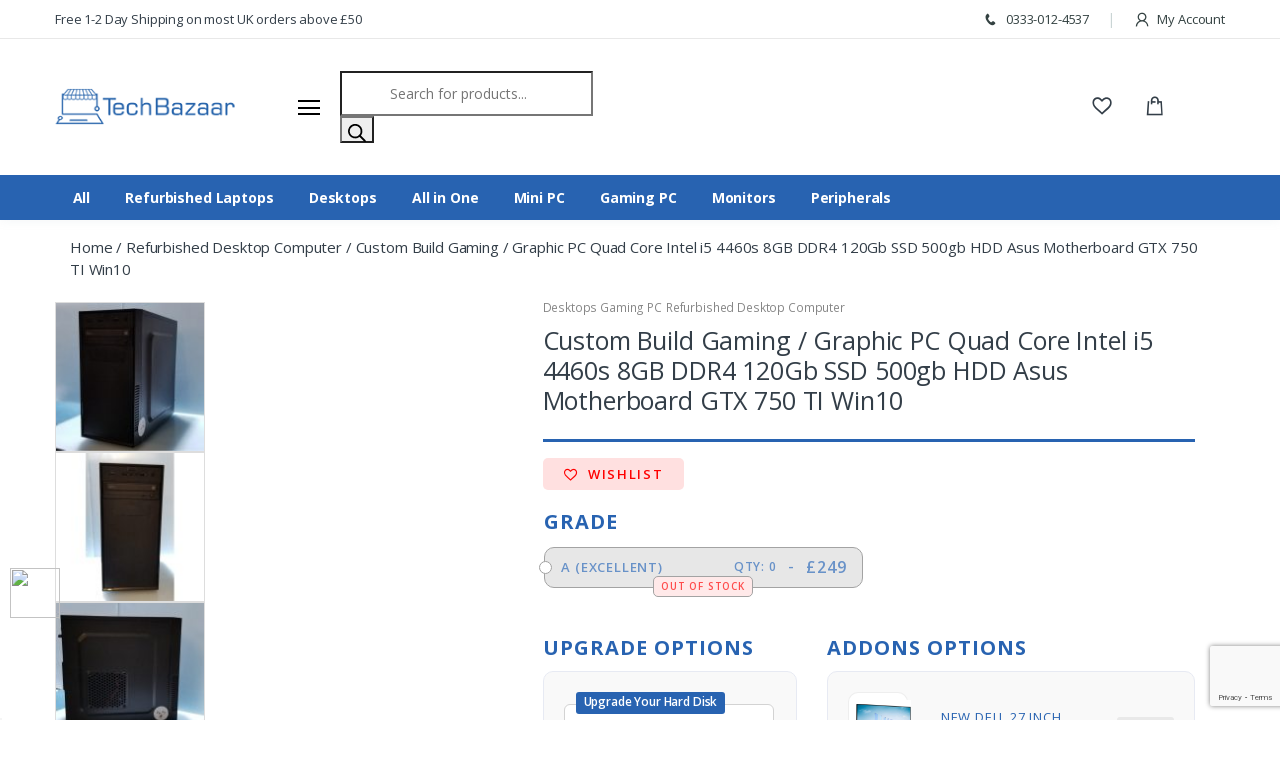

--- FILE ---
content_type: text/html; charset=UTF-8
request_url: https://www.tech-bazaar.com/product/custom-build-gaming-graphic-pc-quad-core-intel-i5-4460s-8gb-ddr4-120gb-ssd-500gb-hdd-asus-motherboard-gtx-750-ti-win10/
body_size: 44565
content:
<!DOCTYPE html>
<html lang="en">

<head><script>(function(w,i,g){w[g]=w[g]||[];if(typeof w[g].push=='function')w[g].push(i)})
(window,'AW-809506201','google_tags_first_party');</script><script async src="/cuig/"></script>
			<script>
				window.dataLayer = window.dataLayer || [];
				function gtag(){dataLayer.push(arguments);}
				gtag('js', new Date());
				gtag('set', 'developer_id.dYzg1YT', true);
				gtag('config', 'AW-809506201');
			</script>
			
    <!-- Title -->
    <!-- <title>Tech Bazaar</title> -->
    <title>Custom Build Gaming / Graphic PC Quad Core Intel i5 4460s 8GB DDR4 120Gb SSD 500gb HDD Asus Motherboard GTX 750 TI Win10 in UK</title>

    <!-- Required Meta Tags Always Come First -->
    <meta charset="utf-8">
    <meta http-equiv="Content-Type" content="text/html; charset=UTF-8" />
    <meta name="viewport" content="width=device-width, initial-scale=1, shrink-to-fit=no">
    <!-- Favicon -->
    <!--<link rel="shortcut icon" href="/wp-content/themes/smuftech/assets/images/fav.png">-->
    <link rel="shortcut icon" type="image/png" href="https://www.tech-bazaar.com/wp-content/themes/smuftechassets/images/favicon.ico">

    <!-- Google Fonts -->
    <link
        href="https://fonts.googleapis.com/css?family=Open+Sans:300,300i,400,400i,600,600i,700,700i,800,800i&display=swap"
        rel="stylesheet">

    <!-- CSS Implementing Plugins -->
    <link rel="stylesheet"
        href="https://www.tech-bazaar.com/wp-content/themes/smuftech/assets/vendor/font-awesome/css/fontawesome-all.min.css">
    <link rel="stylesheet" href="https://www.tech-bazaar.com/wp-content/themes/smuftech/assets/css/font-electro.css">

    <link rel="stylesheet" href="https://www.tech-bazaar.com/wp-content/themes/smuftech/assets/vendor/animate.css/animate.min.css">
    <link rel="stylesheet"
        href="https://www.tech-bazaar.com/wp-content/themes/smuftech/assets/vendor/hs-megamenu/src/hs.megamenu.css">
    <link rel="stylesheet"
        href="https://www.tech-bazaar.com/wp-content/themes/smuftech/assets/vendor/malihu-custom-scrollbar-plugin/jquery.mCustomScrollbar.css">
    <link rel="stylesheet" href="https://www.tech-bazaar.com/wp-content/themes/smuftech/assets/vendor/fancybox/jquery.fancybox.css">
    <link rel="stylesheet"
        href="https://www.tech-bazaar.com/wp-content/themes/smuftech/assets/vendor/slick-carousel/slick/slick.css">
    <link rel="stylesheet"
        href="https://www.tech-bazaar.com/wp-content/themes/smuftech/assets/vendor/bootstrap-select/dist/css/bootstrap-select.min.css">

    <!-- CSS Template -->
    <link rel="stylesheet" href="https://www.tech-bazaar.com/wp-content/themes/smuftech/assets/css/theme.css">

	<script src="https://cdnjs.cloudflare.com/ajax/libs/jquery/3.7.1/jquery.min.js" integrity="sha512-v2CJ7UaYy4JwqLDIrZUI/4hqeoQieOmAZNXBeQyjo21dadnwR+8ZaIJVT8EE2iyI61OV8e6M8PP2/4hpQINQ/g==" crossorigin="anonymous" referrerpolicy="no-referrer"></script>
	
	<script>

        jQuery(document).ready(function() {






			jQuery( ".product-feature-sec" ).appendTo( ".prodsuct .mb-xl-14.mb-6 .mb-8" );


			// jQuery("select#pa_grade label input#Excellent").click();
            // jQuery("select#pa_grade label input#Excellent").addClass("checked");
            // jQuery("select#pa_grade label[for='Excellent']").addClass("checked");


            setTimeout(function() {

                jQuery("select#pa_grade ~ .radio_variation_attribute label").click(function() {
                    console.log("ok1");
                    jQuery("select#pa_grade ~ .radio_variation_attribute label").removeClass("checked");
                    jQuery("select#pa_grade ~ .radio_variation_attribute label input").removeClass("checked");
                    jQuery(this).parent().addClass("checked");
                    jQuery(this).addClass("checked");
                });

            }, 500);


			setTimeout(function () {
				// Select the radio button with ID 'auto-click' and trigger click
            	jQuery(".radio_variation_attribute label.in-stock:first-child").prop("checked", true).trigger("click");
				console.log("Radio button clicked!");
			  }, 1000);

            setTimeout(function() {
                // Find the first radio button with 'in stock' class or inventory status
                var inStockRadio = jQuery('input[type="radio"][data-stock="in-stock"]:first');

                if (inStockRadio.length > 0) {
                    // Trigger the 'click' event to select the radio button
                    inStockRadio.prop('checked', true).trigger('change');
                }
            }, 1000); // Wait 2 seconds before triggering



            // ------------------ Product Variations (Radio Button) ------------------


  			jQuery('select#pa_grade').each(function() { //, 1select#grade
				const $select = jQuery(this);
				const attributeName = $select.attr('name'); // Get the attribute name
				const options = $select.find('option'); // Get all options

				// Create a div to hold the radio buttons
				const $radioContainer = jQuery('<div class="radio_variation_attribute"></div>');

				// Convert each <option> into a <label> with a <input type="radio">
				options.each(function() {
					const $option = jQuery(this);
					const value = $option.val();
					const text = $option.text();


                    const $variant_out_of_stock = variations_qty[text] > 0 ? '<div class="variant-in-stock" style="display: inline-flex;">In Stock</div>' : '<div class="variant-out-of-stock" style="display: inline-flex;">Out Of Stock</div>';
					const $out_stock = variations_qty[text] > 0 ? 'in-stock' : 'out-stock';

					// Skip the "Choose an option" option if it has an empty value
					if (value !== "") {
						/*const $radio = jQuery('<label><input type="radio" name="' + attributeName + '" value="' + value + '"> ' + text + ' <span class="variation-price">'+variations_pricing[text]+' <div class='demo-qty'>'+variations_qty[text]+'</div> </label>');
						$radioContainer.append($radio);*/
                        const $radio = jQuery('<label class="'+$out_stock+'"><input type="radio" data-stock="'+$out_stock+'" data-amount="'+variations_pricing[text]+'" name="' + attributeName + '" value="' + value + '"> ' + text +
                            ' <span class="variation-price">' + variations_pricing[text] +
                            ' <div class="demo-qty">Qty: ' + variations_qty[text] + '</div></span><span class="variation-available">' + $variant_out_of_stock + '</span></label>');

                        //if(parseInt(variations_pricing[text]) > 0)
                            $radioContainer.append($radio);
                    }
				});

				// Hide the original <select> element
				$select.hide();

				// Insert the new radio button container after the <select> element
				$select.after($radioContainer);

				// Sync selected radio button with select value
				$radioContainer.on('change', 'input[type="radio"]', function() {
					const selectedValue = jQuery(this).val();
					$select.val(selectedValue).trigger('change'); // Trigger WooCommerce's change event
				});
			});

            jQuery('.radio_variation_attribute label').each(function() {
                var priceText = jQuery(this).find('.variation-price').text().trim();

                // Find the index of "£0" within the priceText string
                var index = priceText.indexOf("£0");

                // Log the index if "£0" is found
                if (index !== -1) {
                    console.log('Found "£0" at index: ' + index); // Log index where "£0" occurs
                }

                // If priceText starts with '£0' (or matches exactly '£0'), remove the label
                if (priceText.startsWith('£0') || priceText === '£0') {
                    jQuery(this).remove(); // Remove the label from the DOM
                }
            });
            // --------------------------


            // ------------------ Product Variations (Radio Button) ------------------

			
		});

    </script>
    

    <link rel="pingback" href="https://www.tech-bazaar.com/xmlrpc.php" />
        				<script>document.documentElement.className = document.documentElement.className + ' yes-js js_active js'</script>
			<meta name='robots' content='index, follow, max-image-preview:large, max-snippet:-1, max-video-preview:-1' />
	<style>img:is([sizes="auto" i], [sizes^="auto," i]) { contain-intrinsic-size: 3000px 1500px }</style>
	
<!-- Google Tag Manager for WordPress by gtm4wp.com -->
<script data-cfasync="false" data-pagespeed-no-defer>
	var gtm4wp_datalayer_name = "dataLayer";
	var dataLayer = dataLayer || [];
	const gtm4wp_use_sku_instead = 0;
	const gtm4wp_currency = 'GBP';
	const gtm4wp_product_per_impression = 10;
	const gtm4wp_clear_ecommerce = false;
	const gtm4wp_datalayer_max_timeout = 2000;
</script>
<!-- End Google Tag Manager for WordPress by gtm4wp.com -->
	<!-- This site is optimized with the Yoast SEO plugin v26.8 - https://yoast.com/product/yoast-seo-wordpress/ -->
	<meta name="description" content="Refurbished Custom Build Gaming / Graphic PC Quad Core Intel i5 4460s 8GB DDR4 120Gb SSD 500gb HDD Asus Motherboard GTX 750 TI Win10. All our reconditioned computers comes with warranty and customization options for windows 10, windows 7, ram, harddisk etc." />
	<link rel="canonical" href="https://www.tech-bazaar.com/product/custom-build-gaming-graphic-pc-quad-core-intel-i5-4460s-8gb-ddr4-120gb-ssd-500gb-hdd-asus-motherboard-gtx-750-ti-win10/" />
	<meta property="og:locale" content="en_US" />
	<meta property="og:type" content="article" />
	<meta property="og:title" content="Custom Build Gaming / Graphic PC Quad Core Intel i5 4460s 8GB DDR4 120Gb SSD 500gb HDD Asus Motherboard GTX 750 TI Win10 in UK" />
	<meta property="og:description" content="Refurbished Custom Build Gaming / Graphic PC Quad Core Intel i5 4460s 8GB DDR4 120Gb SSD 500gb HDD Asus Motherboard GTX 750 TI Win10. All our second-hand used and reconditioned Custom Build Gaming / Graphic PC Quad Core Intel i5 4460s 8GB DDR4 120Gb SSD 500gb HDD Asus Motherboard GTX 750 TI Win10 are thoroughly checked and certified and comes with a warranty." />
	<meta property="og:url" content="https://www.tech-bazaar.com/product/custom-build-gaming-graphic-pc-quad-core-intel-i5-4460s-8gb-ddr4-120gb-ssd-500gb-hdd-asus-motherboard-gtx-750-ti-win10/" />
	<meta property="og:site_name" content="Tech Bazaar" />
	<meta property="article:publisher" content="https://www.facebook.com/onlinetechbazaar/" />
	<meta property="article:modified_time" content="2026-01-23T04:17:01+00:00" />
	<meta property="og:image" content="https://www.tech-bazaar.com/wp-content/uploads/2019/05/antec-mid-tower-gaming-5.jpeg" />
	<meta property="og:image:width" content="800" />
	<meta property="og:image:height" content="800" />
	<meta property="og:image:type" content="image/jpeg" />
	<meta name="twitter:card" content="summary_large_image" />
	<meta name="twitter:site" content="@bazaar_tech" />
	<script type="application/ld+json" class="yoast-schema-graph">{"@context":"https://schema.org","@graph":[{"@type":"WebPage","@id":"https://www.tech-bazaar.com/product/custom-build-gaming-graphic-pc-quad-core-intel-i5-4460s-8gb-ddr4-120gb-ssd-500gb-hdd-asus-motherboard-gtx-750-ti-win10/","url":"https://www.tech-bazaar.com/product/custom-build-gaming-graphic-pc-quad-core-intel-i5-4460s-8gb-ddr4-120gb-ssd-500gb-hdd-asus-motherboard-gtx-750-ti-win10/","name":"Custom Build Gaming / Graphic PC Quad Core Intel i5 4460s 8GB DDR4 120Gb SSD 500gb HDD Asus Motherboard GTX 750 TI Win10 in UK","isPartOf":{"@id":"https://www.tech-bazaar.com/#website"},"primaryImageOfPage":{"@id":"https://www.tech-bazaar.com/product/custom-build-gaming-graphic-pc-quad-core-intel-i5-4460s-8gb-ddr4-120gb-ssd-500gb-hdd-asus-motherboard-gtx-750-ti-win10/#primaryimage"},"image":{"@id":"https://www.tech-bazaar.com/product/custom-build-gaming-graphic-pc-quad-core-intel-i5-4460s-8gb-ddr4-120gb-ssd-500gb-hdd-asus-motherboard-gtx-750-ti-win10/#primaryimage"},"thumbnailUrl":"https://www.tech-bazaar.com/wp-content/uploads/2019/05/antec-mid-tower-gaming-5.jpeg","datePublished":"2019-05-17T15:55:16+00:00","dateModified":"2026-01-23T04:17:01+00:00","description":"Refurbished Custom Build Gaming / Graphic PC Quad Core Intel i5 4460s 8GB DDR4 120Gb SSD 500gb HDD Asus Motherboard GTX 750 TI Win10. All our second-hand used and reconditioned Custom Build Gaming / Graphic PC Quad Core Intel i5 4460s 8GB DDR4 120Gb SSD 500gb HDD Asus Motherboard GTX 750 TI Win10 are thoroughly checked and certified and comes with a warranty.","breadcrumb":{"@id":"https://www.tech-bazaar.com/product/custom-build-gaming-graphic-pc-quad-core-intel-i5-4460s-8gb-ddr4-120gb-ssd-500gb-hdd-asus-motherboard-gtx-750-ti-win10/#breadcrumb"},"inLanguage":"en-US","potentialAction":[{"@type":"ReadAction","target":["https://www.tech-bazaar.com/product/custom-build-gaming-graphic-pc-quad-core-intel-i5-4460s-8gb-ddr4-120gb-ssd-500gb-hdd-asus-motherboard-gtx-750-ti-win10/"]}]},{"@type":"ImageObject","inLanguage":"en-US","@id":"https://www.tech-bazaar.com/product/custom-build-gaming-graphic-pc-quad-core-intel-i5-4460s-8gb-ddr4-120gb-ssd-500gb-hdd-asus-motherboard-gtx-750-ti-win10/#primaryimage","url":"https://www.tech-bazaar.com/wp-content/uploads/2019/05/antec-mid-tower-gaming-5.jpeg","contentUrl":"https://www.tech-bazaar.com/wp-content/uploads/2019/05/antec-mid-tower-gaming-5.jpeg","width":800,"height":800},{"@type":"BreadcrumbList","@id":"https://www.tech-bazaar.com/product/custom-build-gaming-graphic-pc-quad-core-intel-i5-4460s-8gb-ddr4-120gb-ssd-500gb-hdd-asus-motherboard-gtx-750-ti-win10/#breadcrumb","itemListElement":[{"@type":"ListItem","position":1,"name":"Home","item":"https://www.tech-bazaar.com/"},{"@type":"ListItem","position":2,"name":"Shop","item":"https://www.tech-bazaar.com/shop/"},{"@type":"ListItem","position":3,"name":"Custom Build Gaming / Graphic PC Quad Core Intel i5 4460s 8GB DDR4 120Gb SSD 500gb HDD Asus Motherboard GTX 750 TI Win10"}]},{"@type":"WebSite","@id":"https://www.tech-bazaar.com/#website","url":"https://www.tech-bazaar.com/","name":"Tech Bazaar","description":"Your Ultimate Tech Store","potentialAction":[{"@type":"SearchAction","target":{"@type":"EntryPoint","urlTemplate":"https://www.tech-bazaar.com/?s={search_term_string}"},"query-input":{"@type":"PropertyValueSpecification","valueRequired":true,"valueName":"search_term_string"}}],"inLanguage":"en-US"}]}</script>
	<!-- / Yoast SEO plugin. -->


<link rel='dns-prefetch' href='//www.googletagmanager.com' />
<link rel="alternate" type="application/rss+xml" title="Tech Bazaar &raquo; Feed" href="https://www.tech-bazaar.com/feed/" />
<link rel="alternate" type="application/rss+xml" title="Tech Bazaar &raquo; Comments Feed" href="https://www.tech-bazaar.com/comments/feed/" />
<script type="text/javascript">
/* <![CDATA[ */
window._wpemojiSettings = {"baseUrl":"https:\/\/s.w.org\/images\/core\/emoji\/16.0.1\/72x72\/","ext":".png","svgUrl":"https:\/\/s.w.org\/images\/core\/emoji\/16.0.1\/svg\/","svgExt":".svg","source":{"concatemoji":"https:\/\/www.tech-bazaar.com\/wp-includes\/js\/wp-emoji-release.min.js?ver=6.8.3"}};
/*! This file is auto-generated */
!function(s,n){var o,i,e;function c(e){try{var t={supportTests:e,timestamp:(new Date).valueOf()};sessionStorage.setItem(o,JSON.stringify(t))}catch(e){}}function p(e,t,n){e.clearRect(0,0,e.canvas.width,e.canvas.height),e.fillText(t,0,0);var t=new Uint32Array(e.getImageData(0,0,e.canvas.width,e.canvas.height).data),a=(e.clearRect(0,0,e.canvas.width,e.canvas.height),e.fillText(n,0,0),new Uint32Array(e.getImageData(0,0,e.canvas.width,e.canvas.height).data));return t.every(function(e,t){return e===a[t]})}function u(e,t){e.clearRect(0,0,e.canvas.width,e.canvas.height),e.fillText(t,0,0);for(var n=e.getImageData(16,16,1,1),a=0;a<n.data.length;a++)if(0!==n.data[a])return!1;return!0}function f(e,t,n,a){switch(t){case"flag":return n(e,"\ud83c\udff3\ufe0f\u200d\u26a7\ufe0f","\ud83c\udff3\ufe0f\u200b\u26a7\ufe0f")?!1:!n(e,"\ud83c\udde8\ud83c\uddf6","\ud83c\udde8\u200b\ud83c\uddf6")&&!n(e,"\ud83c\udff4\udb40\udc67\udb40\udc62\udb40\udc65\udb40\udc6e\udb40\udc67\udb40\udc7f","\ud83c\udff4\u200b\udb40\udc67\u200b\udb40\udc62\u200b\udb40\udc65\u200b\udb40\udc6e\u200b\udb40\udc67\u200b\udb40\udc7f");case"emoji":return!a(e,"\ud83e\udedf")}return!1}function g(e,t,n,a){var r="undefined"!=typeof WorkerGlobalScope&&self instanceof WorkerGlobalScope?new OffscreenCanvas(300,150):s.createElement("canvas"),o=r.getContext("2d",{willReadFrequently:!0}),i=(o.textBaseline="top",o.font="600 32px Arial",{});return e.forEach(function(e){i[e]=t(o,e,n,a)}),i}function t(e){var t=s.createElement("script");t.src=e,t.defer=!0,s.head.appendChild(t)}"undefined"!=typeof Promise&&(o="wpEmojiSettingsSupports",i=["flag","emoji"],n.supports={everything:!0,everythingExceptFlag:!0},e=new Promise(function(e){s.addEventListener("DOMContentLoaded",e,{once:!0})}),new Promise(function(t){var n=function(){try{var e=JSON.parse(sessionStorage.getItem(o));if("object"==typeof e&&"number"==typeof e.timestamp&&(new Date).valueOf()<e.timestamp+604800&&"object"==typeof e.supportTests)return e.supportTests}catch(e){}return null}();if(!n){if("undefined"!=typeof Worker&&"undefined"!=typeof OffscreenCanvas&&"undefined"!=typeof URL&&URL.createObjectURL&&"undefined"!=typeof Blob)try{var e="postMessage("+g.toString()+"("+[JSON.stringify(i),f.toString(),p.toString(),u.toString()].join(",")+"));",a=new Blob([e],{type:"text/javascript"}),r=new Worker(URL.createObjectURL(a),{name:"wpTestEmojiSupports"});return void(r.onmessage=function(e){c(n=e.data),r.terminate(),t(n)})}catch(e){}c(n=g(i,f,p,u))}t(n)}).then(function(e){for(var t in e)n.supports[t]=e[t],n.supports.everything=n.supports.everything&&n.supports[t],"flag"!==t&&(n.supports.everythingExceptFlag=n.supports.everythingExceptFlag&&n.supports[t]);n.supports.everythingExceptFlag=n.supports.everythingExceptFlag&&!n.supports.flag,n.DOMReady=!1,n.readyCallback=function(){n.DOMReady=!0}}).then(function(){return e}).then(function(){var e;n.supports.everything||(n.readyCallback(),(e=n.source||{}).concatemoji?t(e.concatemoji):e.wpemoji&&e.twemoji&&(t(e.twemoji),t(e.wpemoji)))}))}((window,document),window._wpemojiSettings);
/* ]]> */
</script>
<style id='wp-emoji-styles-inline-css' type='text/css'>

	img.wp-smiley, img.emoji {
		display: inline !important;
		border: none !important;
		box-shadow: none !important;
		height: 1em !important;
		width: 1em !important;
		margin: 0 0.07em !important;
		vertical-align: -0.1em !important;
		background: none !important;
		padding: 0 !important;
	}
</style>
<link rel='stylesheet' id='wp-block-library-css' href='https://www.tech-bazaar.com/wp-includes/css/dist/block-library/style.min.css?ver=6.8.3' type='text/css' media='all' />
<style id='classic-theme-styles-inline-css' type='text/css'>
/*! This file is auto-generated */
.wp-block-button__link{color:#fff;background-color:#32373c;border-radius:9999px;box-shadow:none;text-decoration:none;padding:calc(.667em + 2px) calc(1.333em + 2px);font-size:1.125em}.wp-block-file__button{background:#32373c;color:#fff;text-decoration:none}
</style>
<link rel='stylesheet' id='yith-wcan-shortcodes-css' href='https://www.tech-bazaar.com/wp-content/plugins/yith-woocommerce-ajax-navigation/assets/css/shortcodes.css?ver=5.16.0' type='text/css' media='all' />
<style id='yith-wcan-shortcodes-inline-css' type='text/css'>
:root{
	--yith-wcan-filters_colors_titles: #434343;
	--yith-wcan-filters_colors_background: #FFFFFF;
	--yith-wcan-filters_colors_accent: #A7144C;
	--yith-wcan-filters_colors_accent_r: 167;
	--yith-wcan-filters_colors_accent_g: 20;
	--yith-wcan-filters_colors_accent_b: 76;
	--yith-wcan-color_swatches_border_radius: 100%;
	--yith-wcan-color_swatches_size: 30px;
	--yith-wcan-labels_style_background: #FFFFFF;
	--yith-wcan-labels_style_background_hover: #A7144C;
	--yith-wcan-labels_style_background_active: #A7144C;
	--yith-wcan-labels_style_text: #434343;
	--yith-wcan-labels_style_text_hover: #FFFFFF;
	--yith-wcan-labels_style_text_active: #FFFFFF;
	--yith-wcan-anchors_style_text: #434343;
	--yith-wcan-anchors_style_text_hover: #A7144C;
	--yith-wcan-anchors_style_text_active: #A7144C;
}
</style>
<link rel='stylesheet' id='jquery-selectBox-css' href='https://www.tech-bazaar.com/wp-content/plugins/yith-woocommerce-wishlist/assets/css/jquery.selectBox.css?ver=1.2.0' type='text/css' media='all' />
<link rel='stylesheet' id='woocommerce_prettyPhoto_css-css' href='//www.tech-bazaar.com/wp-content/plugins/woocommerce/assets/css/prettyPhoto.css?ver=3.1.6' type='text/css' media='all' />
<link rel='stylesheet' id='yith-wcwl-main-css' href='https://www.tech-bazaar.com/wp-content/plugins/yith-woocommerce-wishlist/assets/css/style.css?ver=4.11.0' type='text/css' media='all' />
<style id='yith-wcwl-main-inline-css' type='text/css'>
 :root { --rounded-corners-radius: 16px; --add-to-cart-rounded-corners-radius: 16px; --feedback-duration: 3s } 
 :root { --rounded-corners-radius: 16px; --add-to-cart-rounded-corners-radius: 16px; --feedback-duration: 3s } 
</style>
<style id='global-styles-inline-css' type='text/css'>
:root{--wp--preset--aspect-ratio--square: 1;--wp--preset--aspect-ratio--4-3: 4/3;--wp--preset--aspect-ratio--3-4: 3/4;--wp--preset--aspect-ratio--3-2: 3/2;--wp--preset--aspect-ratio--2-3: 2/3;--wp--preset--aspect-ratio--16-9: 16/9;--wp--preset--aspect-ratio--9-16: 9/16;--wp--preset--color--black: #000000;--wp--preset--color--cyan-bluish-gray: #abb8c3;--wp--preset--color--white: #ffffff;--wp--preset--color--pale-pink: #f78da7;--wp--preset--color--vivid-red: #cf2e2e;--wp--preset--color--luminous-vivid-orange: #ff6900;--wp--preset--color--luminous-vivid-amber: #fcb900;--wp--preset--color--light-green-cyan: #7bdcb5;--wp--preset--color--vivid-green-cyan: #00d084;--wp--preset--color--pale-cyan-blue: #8ed1fc;--wp--preset--color--vivid-cyan-blue: #0693e3;--wp--preset--color--vivid-purple: #9b51e0;--wp--preset--gradient--vivid-cyan-blue-to-vivid-purple: linear-gradient(135deg,rgba(6,147,227,1) 0%,rgb(155,81,224) 100%);--wp--preset--gradient--light-green-cyan-to-vivid-green-cyan: linear-gradient(135deg,rgb(122,220,180) 0%,rgb(0,208,130) 100%);--wp--preset--gradient--luminous-vivid-amber-to-luminous-vivid-orange: linear-gradient(135deg,rgba(252,185,0,1) 0%,rgba(255,105,0,1) 100%);--wp--preset--gradient--luminous-vivid-orange-to-vivid-red: linear-gradient(135deg,rgba(255,105,0,1) 0%,rgb(207,46,46) 100%);--wp--preset--gradient--very-light-gray-to-cyan-bluish-gray: linear-gradient(135deg,rgb(238,238,238) 0%,rgb(169,184,195) 100%);--wp--preset--gradient--cool-to-warm-spectrum: linear-gradient(135deg,rgb(74,234,220) 0%,rgb(151,120,209) 20%,rgb(207,42,186) 40%,rgb(238,44,130) 60%,rgb(251,105,98) 80%,rgb(254,248,76) 100%);--wp--preset--gradient--blush-light-purple: linear-gradient(135deg,rgb(255,206,236) 0%,rgb(152,150,240) 100%);--wp--preset--gradient--blush-bordeaux: linear-gradient(135deg,rgb(254,205,165) 0%,rgb(254,45,45) 50%,rgb(107,0,62) 100%);--wp--preset--gradient--luminous-dusk: linear-gradient(135deg,rgb(255,203,112) 0%,rgb(199,81,192) 50%,rgb(65,88,208) 100%);--wp--preset--gradient--pale-ocean: linear-gradient(135deg,rgb(255,245,203) 0%,rgb(182,227,212) 50%,rgb(51,167,181) 100%);--wp--preset--gradient--electric-grass: linear-gradient(135deg,rgb(202,248,128) 0%,rgb(113,206,126) 100%);--wp--preset--gradient--midnight: linear-gradient(135deg,rgb(2,3,129) 0%,rgb(40,116,252) 100%);--wp--preset--font-size--small: 13px;--wp--preset--font-size--medium: 20px;--wp--preset--font-size--large: 36px;--wp--preset--font-size--x-large: 42px;--wp--preset--spacing--20: 0.44rem;--wp--preset--spacing--30: 0.67rem;--wp--preset--spacing--40: 1rem;--wp--preset--spacing--50: 1.5rem;--wp--preset--spacing--60: 2.25rem;--wp--preset--spacing--70: 3.38rem;--wp--preset--spacing--80: 5.06rem;--wp--preset--shadow--natural: 6px 6px 9px rgba(0, 0, 0, 0.2);--wp--preset--shadow--deep: 12px 12px 50px rgba(0, 0, 0, 0.4);--wp--preset--shadow--sharp: 6px 6px 0px rgba(0, 0, 0, 0.2);--wp--preset--shadow--outlined: 6px 6px 0px -3px rgba(255, 255, 255, 1), 6px 6px rgba(0, 0, 0, 1);--wp--preset--shadow--crisp: 6px 6px 0px rgba(0, 0, 0, 1);}:where(.is-layout-flex){gap: 0.5em;}:where(.is-layout-grid){gap: 0.5em;}body .is-layout-flex{display: flex;}.is-layout-flex{flex-wrap: wrap;align-items: center;}.is-layout-flex > :is(*, div){margin: 0;}body .is-layout-grid{display: grid;}.is-layout-grid > :is(*, div){margin: 0;}:where(.wp-block-columns.is-layout-flex){gap: 2em;}:where(.wp-block-columns.is-layout-grid){gap: 2em;}:where(.wp-block-post-template.is-layout-flex){gap: 1.25em;}:where(.wp-block-post-template.is-layout-grid){gap: 1.25em;}.has-black-color{color: var(--wp--preset--color--black) !important;}.has-cyan-bluish-gray-color{color: var(--wp--preset--color--cyan-bluish-gray) !important;}.has-white-color{color: var(--wp--preset--color--white) !important;}.has-pale-pink-color{color: var(--wp--preset--color--pale-pink) !important;}.has-vivid-red-color{color: var(--wp--preset--color--vivid-red) !important;}.has-luminous-vivid-orange-color{color: var(--wp--preset--color--luminous-vivid-orange) !important;}.has-luminous-vivid-amber-color{color: var(--wp--preset--color--luminous-vivid-amber) !important;}.has-light-green-cyan-color{color: var(--wp--preset--color--light-green-cyan) !important;}.has-vivid-green-cyan-color{color: var(--wp--preset--color--vivid-green-cyan) !important;}.has-pale-cyan-blue-color{color: var(--wp--preset--color--pale-cyan-blue) !important;}.has-vivid-cyan-blue-color{color: var(--wp--preset--color--vivid-cyan-blue) !important;}.has-vivid-purple-color{color: var(--wp--preset--color--vivid-purple) !important;}.has-black-background-color{background-color: var(--wp--preset--color--black) !important;}.has-cyan-bluish-gray-background-color{background-color: var(--wp--preset--color--cyan-bluish-gray) !important;}.has-white-background-color{background-color: var(--wp--preset--color--white) !important;}.has-pale-pink-background-color{background-color: var(--wp--preset--color--pale-pink) !important;}.has-vivid-red-background-color{background-color: var(--wp--preset--color--vivid-red) !important;}.has-luminous-vivid-orange-background-color{background-color: var(--wp--preset--color--luminous-vivid-orange) !important;}.has-luminous-vivid-amber-background-color{background-color: var(--wp--preset--color--luminous-vivid-amber) !important;}.has-light-green-cyan-background-color{background-color: var(--wp--preset--color--light-green-cyan) !important;}.has-vivid-green-cyan-background-color{background-color: var(--wp--preset--color--vivid-green-cyan) !important;}.has-pale-cyan-blue-background-color{background-color: var(--wp--preset--color--pale-cyan-blue) !important;}.has-vivid-cyan-blue-background-color{background-color: var(--wp--preset--color--vivid-cyan-blue) !important;}.has-vivid-purple-background-color{background-color: var(--wp--preset--color--vivid-purple) !important;}.has-black-border-color{border-color: var(--wp--preset--color--black) !important;}.has-cyan-bluish-gray-border-color{border-color: var(--wp--preset--color--cyan-bluish-gray) !important;}.has-white-border-color{border-color: var(--wp--preset--color--white) !important;}.has-pale-pink-border-color{border-color: var(--wp--preset--color--pale-pink) !important;}.has-vivid-red-border-color{border-color: var(--wp--preset--color--vivid-red) !important;}.has-luminous-vivid-orange-border-color{border-color: var(--wp--preset--color--luminous-vivid-orange) !important;}.has-luminous-vivid-amber-border-color{border-color: var(--wp--preset--color--luminous-vivid-amber) !important;}.has-light-green-cyan-border-color{border-color: var(--wp--preset--color--light-green-cyan) !important;}.has-vivid-green-cyan-border-color{border-color: var(--wp--preset--color--vivid-green-cyan) !important;}.has-pale-cyan-blue-border-color{border-color: var(--wp--preset--color--pale-cyan-blue) !important;}.has-vivid-cyan-blue-border-color{border-color: var(--wp--preset--color--vivid-cyan-blue) !important;}.has-vivid-purple-border-color{border-color: var(--wp--preset--color--vivid-purple) !important;}.has-vivid-cyan-blue-to-vivid-purple-gradient-background{background: var(--wp--preset--gradient--vivid-cyan-blue-to-vivid-purple) !important;}.has-light-green-cyan-to-vivid-green-cyan-gradient-background{background: var(--wp--preset--gradient--light-green-cyan-to-vivid-green-cyan) !important;}.has-luminous-vivid-amber-to-luminous-vivid-orange-gradient-background{background: var(--wp--preset--gradient--luminous-vivid-amber-to-luminous-vivid-orange) !important;}.has-luminous-vivid-orange-to-vivid-red-gradient-background{background: var(--wp--preset--gradient--luminous-vivid-orange-to-vivid-red) !important;}.has-very-light-gray-to-cyan-bluish-gray-gradient-background{background: var(--wp--preset--gradient--very-light-gray-to-cyan-bluish-gray) !important;}.has-cool-to-warm-spectrum-gradient-background{background: var(--wp--preset--gradient--cool-to-warm-spectrum) !important;}.has-blush-light-purple-gradient-background{background: var(--wp--preset--gradient--blush-light-purple) !important;}.has-blush-bordeaux-gradient-background{background: var(--wp--preset--gradient--blush-bordeaux) !important;}.has-luminous-dusk-gradient-background{background: var(--wp--preset--gradient--luminous-dusk) !important;}.has-pale-ocean-gradient-background{background: var(--wp--preset--gradient--pale-ocean) !important;}.has-electric-grass-gradient-background{background: var(--wp--preset--gradient--electric-grass) !important;}.has-midnight-gradient-background{background: var(--wp--preset--gradient--midnight) !important;}.has-small-font-size{font-size: var(--wp--preset--font-size--small) !important;}.has-medium-font-size{font-size: var(--wp--preset--font-size--medium) !important;}.has-large-font-size{font-size: var(--wp--preset--font-size--large) !important;}.has-x-large-font-size{font-size: var(--wp--preset--font-size--x-large) !important;}
:where(.wp-block-post-template.is-layout-flex){gap: 1.25em;}:where(.wp-block-post-template.is-layout-grid){gap: 1.25em;}
:where(.wp-block-columns.is-layout-flex){gap: 2em;}:where(.wp-block-columns.is-layout-grid){gap: 2em;}
:root :where(.wp-block-pullquote){font-size: 1.5em;line-height: 1.6;}
</style>
<link rel='stylesheet' id='contact-form-7-css' href='https://www.tech-bazaar.com/wp-content/plugins/contact-form-7/includes/css/styles.css?ver=6.1.4' type='text/css' media='all' />
<link rel='stylesheet' id='sumup-checkout-css' href='https://www.tech-bazaar.com/wp-content/plugins/sumup-payment-gateway-for-woocommerce/assets/css/checkout/modal.min.css?ver=2.7.7' type='text/css' media='all' />
<link rel='stylesheet' id='woocommerce-layout-css' href='https://www.tech-bazaar.com/wp-content/plugins/woocommerce/assets/css/woocommerce-layout.css?ver=10.4.3' type='text/css' media='all' />
<link rel='stylesheet' id='woocommerce-smallscreen-css' href='https://www.tech-bazaar.com/wp-content/plugins/woocommerce/assets/css/woocommerce-smallscreen.css?ver=10.4.3' type='text/css' media='only screen and (max-width: 768px)' />
<link rel='stylesheet' id='woocommerce-general-css' href='https://www.tech-bazaar.com/wp-content/plugins/woocommerce/assets/css/woocommerce.css?ver=10.4.3' type='text/css' media='all' />
<style id='woocommerce-inline-inline-css' type='text/css'>
.woocommerce form .form-row .required { visibility: visible; }
</style>
<link rel='stylesheet' id='yith-wrvp-frontend-css' href='https://www.tech-bazaar.com/wp-content/plugins/yith-woocommerce-recently-viewed-products-premium/assets/css/yith-wrvp-frontend.css?ver=2.31.0' type='text/css' media='all' />
<link rel='stylesheet' id='ywrvp_slick-css' href='https://www.tech-bazaar.com/wp-content/plugins/yith-woocommerce-recently-viewed-products-premium/assets/css/slick.css?ver=2.31.0' type='text/css' media='all' />
<link rel='stylesheet' id='dgwt-wcas-style-css' href='https://www.tech-bazaar.com/wp-content/plugins/ajax-search-for-woocommerce/assets/css/style.min.css?ver=1.32.0' type='text/css' media='all' />
<link rel='stylesheet' id='sp_wcgs-fontello-fontende-icons-css' href='https://www.tech-bazaar.com/wp-content/plugins/gallery-slider-for-woocommerce/public/css/fontello.min.css?ver=3.1.1' type='text/css' media='all' />
<link rel='stylesheet' id='wcgs-swiper-css' href='https://www.tech-bazaar.com/wp-content/plugins/gallery-slider-for-woocommerce/public/css/swiper.min.css?ver=3.1.1' type='text/css' media='all' />
<link rel='stylesheet' id='wcgs-fancybox-css' href='https://www.tech-bazaar.com/wp-content/plugins/gallery-slider-for-woocommerce/public/css/fancybox.min.css?ver=3.1.1' type='text/css' media='all' />
<link rel='stylesheet' id='gallery-slider-for-woocommerce-css' href='https://www.tech-bazaar.com/wp-content/plugins/gallery-slider-for-woocommerce/public/css/woo-gallery-slider-public.min.css?ver=3.1.1' type='text/css' media='all' />
<style id='gallery-slider-for-woocommerce-inline-css' type='text/css'>
@media screen and (min-width:992px ){#wpgs-gallery.wcgs-woocommerce-product-gallery {max-width: 100%;}#wpgs-gallery.wcgs-woocommerce-product-gallery:has( + .summary ) {max-width: 95%;} #wpgs-gallery.wcgs-woocommerce-product-gallery+.summary { max-width: calc(5% - 50px); } }#wpgs-gallery .wcgs-thumb.spswiper-slide-thumb-active.wcgs-thumb img {border: 1px solid #2863b1;}#wpgs-gallery .wcgs-thumb.spswiper-slide:hover img,#wpgs-gallery .wcgs-thumb.spswiper-slide-thumb-active.wcgs-thumb:hover img {border-color: #2863b1;}#wpgs-gallery .wcgs-thumb.spswiper-slide img {border: 1px solid #dddddd;border-radius: 0px;}#wpgs-gallery .wcgs-video-icon:after {content: "\e823";}#wpgs-gallery .gallery-navigation-carousel-wrapper {-ms-flex-order: 2 !important;order: 2 !important;margin-top: 6px;;}.rtl #wpgs-gallery.wcgs-vertical-right .gallery-navigation-carousel-wrapper {margin-right: 6px;margin-left: 0;}#wpgs-gallery .wcgs-carousel .wcgs-spswiper-arrow {font-size: 16px;}#wpgs-gallery .wcgs-carousel .wcgs-spswiper-arrow:before,#wpgs-gallery .wcgs-carousel .wcgs-spswiper-arrow:before {font-size: 16px;color: #fff;line-height: unset;}#wpgs-gallery.wcgs-woocommerce-product-gallery .wcgs-carousel .wcgs-slider-image {border-radius: 0px;}#wpgs-gallery .wcgs-carousel .wcgs-spswiper-arrow,#wpgs-gallery .wcgs-carousel .wcgs-spswiper-arrow{background-color: rgba(0, 0, 0, .5);border-radius: 0px;}#wpgs-gallery .wcgs-carousel .wcgs-spswiper-arrow:hover, #wpgs-gallery .wcgs-carousel .wcgs-spswiper-arrow:hover {background-color: rgba(0, 0, 0, .85);}#wpgs-gallery .wcgs-carousel .wcgs-spswiper-arrow:hover::before, #wpgs-gallery .wcgs-carousel .wcgs-spswiper-arrow:hover::before{ color: #fff;}#wpgs-gallery .spswiper-pagination .spswiper-pagination-bullet {background-color: rgba(115, 119, 121, 0.5);}#wpgs-gallery .spswiper-pagination .spswiper-pagination-bullet.spswiper-pagination-bullet-active {background-color: rgba(115, 119, 121, 0.8);}#wpgs-gallery .wcgs-lightbox .sp_wgs-lightbox {color: #fff;background-color: rgba(0, 0, 0, 0.5);font-size: 13px;}#wpgs-gallery .wcgs-lightbox .sp_wgs-lightbox:hover {color: #fff;background-color: rgba(0, 0, 0, 0.8);}#wpgs-gallery .gallery-navigation-carousel.vertical .wcgs-spswiper-button-next.wcgs-spswiper-arrow::before,#wpgs-gallery .gallery-navigation-carousel .wcgs-spswiper-button-prev.wcgs-spswiper-arrow::before {content: "\e814";}#wpgs-gallery .gallery-navigation-carousel.vertical .wcgs-spswiper-button-prev.wcgs-spswiper-arrow::before,#wpgs-gallery .gallery-navigation-carousel .wcgs-spswiper-button-next.wcgs-spswiper-arrow::before {content: "\e801";}#wpgs-gallery .gallery-navigation-carousel .wcgs-spswiper-arrow {background-color: rgba(0, 0, 0, 0.5);}#wpgs-gallery .gallery-navigation-carousel .wcgs-spswiper-arrow:before{font-size: 12px;color: #fff;}#wpgs-gallery .gallery-navigation-carousel .wcgs-spswiper-arrow:hover {background-color: rgba(0, 0, 0, 0.8);}#wpgs-gallery .wcgs-carousel .wcgs-spswiper-button-prev.wcgs-spswiper-arrow::before {content: "\e814";}#wpgs-gallery .wcgs-carousel .wcgs-spswiper-button-next.wcgs-spswiper-arrow::before {content: "\e801";}#wpgs-gallery .gallery-navigation-carousel .wcgs-spswiper-arrow:hover::before{color: #fff;}#wpgs-gallery {margin-bottom: 30px;max-width: 50%;}.wcgs-fancybox-wrapper .fancybox__caption {color: #ffffff;font-size: 14px;}.fancybox-bg {background: #1e1e1e !important;}
</style>
<link rel='stylesheet' id='sp_wcgs-fontello-icons-css' href='https://www.tech-bazaar.com/wp-content/plugins/gallery-slider-for-woocommerce/admin/css/fontello.min.css?ver=3.1.1' type='text/css' media='all' />
<link rel='stylesheet' id='bsf-Defaults-css' href='https://www.tech-bazaar.com/wp-content/uploads/smile_fonts/Defaults/Defaults.css?ver=6.8.3' type='text/css' media='all' />
<link rel='stylesheet' id='bsf-Simple-Line-Icons-css' href='https://www.tech-bazaar.com/wp-content/uploads/smile_fonts/Simple-Line-Icons/Simple-Line-Icons.css?ver=6.8.3' type='text/css' media='all' />
<script type="text/javascript" src="https://www.tech-bazaar.com/wp-content/themes/smuftech/assets/vendor/jquery/dist/jquery.min.js?ver=3.3.1" id="jquery-js"></script>
<script type="text/javascript" id="tp-js-js-extra">
/* <![CDATA[ */
var trustpilot_settings = {"key":"IH6ShPKmDRpCadhn","TrustpilotScriptUrl":"https:\/\/invitejs.trustpilot.com\/tp.min.js","IntegrationAppUrl":"\/\/ecommscript-integrationapp.trustpilot.com","PreviewScriptUrl":"\/\/ecommplugins-scripts.trustpilot.com\/v2.1\/js\/preview.min.js","PreviewCssUrl":"\/\/ecommplugins-scripts.trustpilot.com\/v2.1\/css\/preview.min.css","PreviewWPCssUrl":"\/\/ecommplugins-scripts.trustpilot.com\/v2.1\/css\/preview_wp.css","WidgetScriptUrl":"\/\/widget.trustpilot.com\/bootstrap\/v5\/tp.widget.bootstrap.min.js"};
/* ]]> */
</script>
<script type="text/javascript" src="https://www.tech-bazaar.com/wp-content/plugins/trustpilot-reviews/review/assets/js/headerScript.min.js?ver=1.0&#039; async=&#039;async" id="tp-js-js"></script>
<script type="text/javascript" src="https://www.tech-bazaar.com/wp-content/plugins/woocommerce/assets/js/jquery-blockui/jquery.blockUI.min.js?ver=2.7.0-wc.10.4.3" id="wc-jquery-blockui-js" data-wp-strategy="defer"></script>
<script type="text/javascript" id="wc-add-to-cart-js-extra">
/* <![CDATA[ */
var wc_add_to_cart_params = {"ajax_url":"\/wp-admin\/admin-ajax.php","wc_ajax_url":"\/?wc-ajax=%%endpoint%%","i18n_view_cart":"View cart","cart_url":"https:\/\/www.tech-bazaar.com\/cart\/","is_cart":"","cart_redirect_after_add":"yes"};
/* ]]> */
</script>
<script type="text/javascript" src="https://www.tech-bazaar.com/wp-content/plugins/woocommerce/assets/js/frontend/add-to-cart.min.js?ver=10.4.3" id="wc-add-to-cart-js" data-wp-strategy="defer"></script>
<script type="text/javascript" id="wc-single-product-js-extra">
/* <![CDATA[ */
var wc_single_product_params = {"i18n_required_rating_text":"Please select a rating","i18n_rating_options":["1 of 5 stars","2 of 5 stars","3 of 5 stars","4 of 5 stars","5 of 5 stars"],"i18n_product_gallery_trigger_text":"View full-screen image gallery","review_rating_required":"yes","flexslider":{"rtl":false,"animation":"slide","smoothHeight":true,"directionNav":false,"controlNav":"thumbnails","slideshow":false,"animationSpeed":500,"animationLoop":false,"allowOneSlide":false},"zoom_enabled":"","zoom_options":[],"photoswipe_enabled":"","photoswipe_options":{"shareEl":false,"closeOnScroll":false,"history":false,"hideAnimationDuration":0,"showAnimationDuration":0},"flexslider_enabled":""};
/* ]]> */
</script>
<script type="text/javascript" src="https://www.tech-bazaar.com/wp-content/plugins/woocommerce/assets/js/frontend/single-product.min.js?ver=10.4.3" id="wc-single-product-js" defer="defer" data-wp-strategy="defer"></script>
<script type="text/javascript" src="https://www.tech-bazaar.com/wp-content/plugins/woocommerce/assets/js/js-cookie/js.cookie.min.js?ver=2.1.4-wc.10.4.3" id="wc-js-cookie-js" data-wp-strategy="defer"></script>
<script type="text/javascript" src="https://www.tech-bazaar.com/wp-content/plugins/js_composer/assets/js/vendors/woocommerce-add-to-cart.js?ver=8.7.2" id="vc_woocommerce-add-to-cart-js-js"></script>

<!-- Google tag (gtag.js) snippet added by Site Kit -->
<!-- Google Analytics snippet added by Site Kit -->
<script type="text/javascript" src="https://www.googletagmanager.com/gtag/js?id=GT-KFN49JRP" id="google_gtagjs-js" async></script>
<script type="text/javascript" id="google_gtagjs-js-after">
/* <![CDATA[ */
window.dataLayer = window.dataLayer || [];function gtag(){dataLayer.push(arguments);}
gtag("set","linker",{"domains":["www.tech-bazaar.com"]});
gtag("js", new Date());
gtag("set", "developer_id.dZTNiMT", true);
gtag("config", "GT-KFN49JRP");
 window._googlesitekit = window._googlesitekit || {}; window._googlesitekit.throttledEvents = []; window._googlesitekit.gtagEvent = (name, data) => { var key = JSON.stringify( { name, data } ); if ( !! window._googlesitekit.throttledEvents[ key ] ) { return; } window._googlesitekit.throttledEvents[ key ] = true; setTimeout( () => { delete window._googlesitekit.throttledEvents[ key ]; }, 5 ); gtag( "event", name, { ...data, event_source: "site-kit" } ); }; 
/* ]]> */
</script>
<script></script><link rel="https://api.w.org/" href="https://www.tech-bazaar.com/wp-json/" /><link rel="alternate" title="JSON" type="application/json" href="https://www.tech-bazaar.com/wp-json/wp/v2/product/11283" /><link rel="EditURI" type="application/rsd+xml" title="RSD" href="https://www.tech-bazaar.com/xmlrpc.php?rsd" />

<link rel='shortlink' href='https://www.tech-bazaar.com/?p=11283' />
<link rel="alternate" title="oEmbed (JSON)" type="application/json+oembed" href="https://www.tech-bazaar.com/wp-json/oembed/1.0/embed?url=https%3A%2F%2Fwww.tech-bazaar.com%2Fproduct%2Fcustom-build-gaming-graphic-pc-quad-core-intel-i5-4460s-8gb-ddr4-120gb-ssd-500gb-hdd-asus-motherboard-gtx-750-ti-win10%2F" />
<link rel="alternate" title="oEmbed (XML)" type="text/xml+oembed" href="https://www.tech-bazaar.com/wp-json/oembed/1.0/embed?url=https%3A%2F%2Fwww.tech-bazaar.com%2Fproduct%2Fcustom-build-gaming-graphic-pc-quad-core-intel-i5-4460s-8gb-ddr4-120gb-ssd-500gb-hdd-asus-motherboard-gtx-750-ti-win10%2F&#038;format=xml" />
<meta name="generator" content="Site Kit by Google 1.170.0" /><script type="text/javascript">
(function(url){
	if(/(?:Chrome\/26\.0\.1410\.63 Safari\/537\.31|WordfenceTestMonBot)/.test(navigator.userAgent)){ return; }
	var addEvent = function(evt, handler) {
		if (window.addEventListener) {
			document.addEventListener(evt, handler, false);
		} else if (window.attachEvent) {
			document.attachEvent('on' + evt, handler);
		}
	};
	var removeEvent = function(evt, handler) {
		if (window.removeEventListener) {
			document.removeEventListener(evt, handler, false);
		} else if (window.detachEvent) {
			document.detachEvent('on' + evt, handler);
		}
	};
	var evts = 'contextmenu dblclick drag dragend dragenter dragleave dragover dragstart drop keydown keypress keyup mousedown mousemove mouseout mouseover mouseup mousewheel scroll'.split(' ');
	var logHuman = function() {
		if (window.wfLogHumanRan) { return; }
		window.wfLogHumanRan = true;
		var wfscr = document.createElement('script');
		wfscr.type = 'text/javascript';
		wfscr.async = true;
		wfscr.src = url + '&r=' + Math.random();
		(document.getElementsByTagName('head')[0]||document.getElementsByTagName('body')[0]).appendChild(wfscr);
		for (var i = 0; i < evts.length; i++) {
			removeEvent(evts[i], logHuman);
		}
	};
	for (var i = 0; i < evts.length; i++) {
		addEvent(evts[i], logHuman);
	}
})('//www.tech-bazaar.com/?wordfence_lh=1&hid=0608F05A473BAB71B2ACEC3458E2D40B');
</script>
<!-- Google Tag Manager for WordPress by gtm4wp.com -->
<!-- GTM Container placement set to manual -->
<script data-cfasync="false" data-pagespeed-no-defer type="text/javascript">
	var dataLayer_content = {"pagePostType":"product","pagePostType2":"single-product","pagePostAuthor":"admin","customerTotalOrders":0,"customerTotalOrderValue":0,"customerFirstName":"","customerLastName":"","customerBillingFirstName":"","customerBillingLastName":"","customerBillingCompany":"","customerBillingAddress1":"","customerBillingAddress2":"","customerBillingCity":"","customerBillingState":"","customerBillingPostcode":"","customerBillingCountry":"","customerBillingEmail":"","customerBillingEmailHash":"","customerBillingPhone":"","customerShippingFirstName":"","customerShippingLastName":"","customerShippingCompany":"","customerShippingAddress1":"","customerShippingAddress2":"","customerShippingCity":"","customerShippingState":"","customerShippingPostcode":"","customerShippingCountry":"","cartContent":{"totals":{"applied_coupons":[],"discount_total":0,"subtotal":0,"total":0},"items":[]},"productRatingCounts":[],"productAverageRating":0,"productReviewCount":0,"productType":"variable","productIsVariable":1};
	dataLayer.push( dataLayer_content );
</script>
<script data-cfasync="false" data-pagespeed-no-defer type="text/javascript">
(function(w,d,s,l,i){w[l]=w[l]||[];w[l].push({'gtm.start':
new Date().getTime(),event:'gtm.js'});var f=d.getElementsByTagName(s)[0],
j=d.createElement(s),dl=l!='dataLayer'?'&l='+l:'';j.async=true;j.src=
'//www.googletagmanager.com/gtm.js?id='+i+dl;f.parentNode.insertBefore(j,f);
})(window,document,'script','dataLayer','GTM-N985WWB');
</script>
<!-- End Google Tag Manager for WordPress by gtm4wp.com -->		<style>
			.dgwt-wcas-ico-magnifier,.dgwt-wcas-ico-magnifier-handler{max-width:20px}.dgwt-wcas-search-wrapp{max-width:600px}.dgwt-wcas-suggestion-selected{background-color:#f4f4f4}.dgwt-wcas-st strong,.dgwt-wcas-sd strong{color:#2863b1}.dgwt-wcas-suggestions-wrapp,.dgwt-wcas-details-wrapp,.dgwt-wcas-suggestion,.dgwt-wcas-datails-title,.dgwt-wcas-details-more-products{border-color:#eaeaea!important}		</style>
			<noscript><style>.woocommerce-product-gallery{ opacity: 1 !important; }</style></noscript>
	<meta name="google-site-verification" content="oNsvSVueFrGDBMySB8Qi8ZJR1bZ_zfFN2BwFdd8MRG8">
<!-- Google AdSense meta tags added by Site Kit -->
<meta name="google-adsense-platform-account" content="ca-host-pub-2644536267352236">
<meta name="google-adsense-platform-domain" content="sitekit.withgoogle.com">
<!-- End Google AdSense meta tags added by Site Kit -->
<meta name="generator" content="Powered by WPBakery Page Builder - drag and drop page builder for WordPress."/>

<!-- Google Tag Manager snippet added by Site Kit -->
<script type="text/javascript">
/* <![CDATA[ */

			( function( w, d, s, l, i ) {
				w[l] = w[l] || [];
				w[l].push( {'gtm.start': new Date().getTime(), event: 'gtm.js'} );
				var f = d.getElementsByTagName( s )[0],
					j = d.createElement( s ), dl = l != 'dataLayer' ? '&l=' + l : '';
				j.async = true;
				j.src = 'https://www.googletagmanager.com/gtm.js?id=' + i + dl;
				f.parentNode.insertBefore( j, f );
			} )( window, document, 'script', 'dataLayer', 'GTM-KNXZ5W2R' );
			
/* ]]> */
</script>

<!-- End Google Tag Manager snippet added by Site Kit -->
<link rel="icon" href="https://www.tech-bazaar.com/wp-content/uploads/2018/04/cropped-favicon-32x32.png" sizes="32x32" />
<link rel="icon" href="https://www.tech-bazaar.com/wp-content/uploads/2018/04/cropped-favicon-192x192.png" sizes="192x192" />
<link rel="apple-touch-icon" href="https://www.tech-bazaar.com/wp-content/uploads/2018/04/cropped-favicon-180x180.png" />
<meta name="msapplication-TileImage" content="https://www.tech-bazaar.com/wp-content/uploads/2018/04/cropped-favicon-270x270.png" />
		<style type="text/css" id="wp-custom-css">
			.product-item__inner .product-item__body .prodcut-price {
    font-size: 15px;
    font-weight: 600;
}

.pro-breadcrumb-sec::-webkit-scrollbar {
	height: 1px;
}

.pro-breadcrumb-sec::-webkit-scrollbar-thumb {
    background: #c1c1c11f;
    border-radius: 0px;
}

.product-category-monitors .product-addons-sec .single_variation_wrap .col-md-5 {
    display: none;
}

.woocommerce .quantity .qty {
    background: transparent;
}

@media only screen and (min-width: 320px)
#okapi-wasb-button {
    margin-bottom: 40px;
}
i.ec-shopping-bag ~ span {
    display: none !important;
}

.row.mt-3 .product-feature-sec {
    display: none;
}

.mb-8 .product-feature-sec {
    margin-top: 40px;
}

.total-prices-sec p.price span.woocommerce-Price-amount.amount {
    font-size: 30px;
}

.total-prices-sec p.price{
	font-size: 18px;
}

.total-prices-sec {
    display: flex;
    flex-wrap: wrap;
    gap: 0px 20px;
}

.total-prices-sec .price-inc-tax p.final-price.my-3 {
    margin: 0 0 6px !important;
}

.u-sidebar {
	left:-500px;
	transition: 1s;
}

.u-unfold-opened .u-sidebar {
    left: 0;
    transition: 1s;
}

.wp-block-yith-search-block .ywcas-classic-search.ywcas-small .ywcas-block-components-search-field {
    display: flex;
    flex-wrap: wrap;
    position: relative;
}

.wp-block-yith-search-block .ywcas-classic-search.ywcas-small .ywcas-block-components-search-field .mobile-search-close {
    position: absolute;
    right: 20px;
    top: 50%;
    margin: 0 !important;
    transform: translateY(-50%);
}

.ywcas-search-mobile.with-wp-admin-toolbar .mobile-search-content {
    height: 170px;
}

#wpgs-gallery .wcgs-carousel .wcgs-swiper-arrow {
    top: auto;
    bottom: 30px;
    border-radius: 5px;
}

#wpgs-gallery .wcgs-thumb.swiper-slide img {
    border-radius: 10px;
    padding: 5px 10px;
}

.product-item:hover .product-item__inner:not(.remove-prodcut-hover) {
        position: relative !important;
    }

p.stock.out-of-stock.font-size-18.text-danger.font-weight-bold.d-block, .prodcut-add-cart a.btn-add-cart.btn-primary.transition-3d-hover.add_to_cart_button.ajax_add_to_cart, .prodcut-add-cart p.out-of-stock.mb-0 {
    display: none !important;
}

.product-item__body .flex-center-between.mb-1, .product-item__footer .border-top.pt-2.flex-center-between.flex-wrap {
    justify-content: center;
}

label[for="payment_method_business_worldpay"] {
    width: 80%;
}

.page-id-53031 iframe {
    border: none;
}

.vc_separator-has-text {
    margin: 20px 0 50px;
}

.vc_separator.vc_separator_align_center h4 {
    font-size: 30px;
}

li.wc_payment_method.payment_method_business_worldpay input {
    position: relative;
    top: -40px;
}

span.variation-available {
    position: absolute;
    left: 0;
    bottom: -10px;
    font-size: 10px;
    text-align: center;
}

.availabie-stock.text-gray-9.font-size-14 {
    display: none;
}

span.variation-available .variant-out-of-stock {
    background-color: #ffe0e0;
    padding: 2px 7px;
    border: 1px solid #7b7b7b;
    border-radius: 5px;
    color: red;
}

span.variation-available .variant-in-stock {
    background-color: #22C55E;
    padding: 2px 7px;
    border: 1px solid #7b7b7b;
    border-radius: 5px;
    color: #FFFFFF;
}

.radio_variation_attribute label.out-stock {
    pointer-events: none;
    filter: opacity(0.7);
    background-color: #dddddd;
}

.radio_variation_attribute label.checked {
    border-color: #2f68b3;
    background-color: #2f68b317;
}

.radio_variation_attribute label:hover {
    border-color: #2f68b3;
    background-color: #2f68b317;
}

table.variations {
    margin-bottom: 20px;
}

span.variation-price {
    position: absolute;
    left: auto;
    right: 15px;
    width: auto !important;
    font-size: 16px;
    top: 50%;
    transform: translateY(-50%);
}

.demo-qty {
    position: absolute;
    width: max-content !important;
    right: 70px;
    top: 0;
    font-size: 12px;
    line-height: 2;
}

.demo-qty:after {
    content: "-";
    position: absolute;
    right: -18px;
    font-size: 15px;
    line-height: 1.4;
}

.woocommerce-variation-add-to-cart.variations_button.woocommerce-variation-add-to-cart-disabled, .woocommerce-variation-add-to-cart.variations_button.woocommerce-variation-add-to-cart-enabled {
    display: none;
}

table.variations, table.variations th, table.variations td {
    width: 100%;
}

table.variations tr {
    display: grid;
}

table.variations td a.reset_variations {
    position: absolute;
    right: 0;
    background-color: indianred;
    color: white;
    padding: 5px 20px;
    text-transform: uppercase;
    letter-spacing: 1px;
    border-radius: 4px;
}

table.variations td span {
    width: 100%;
}

.radio_variation_attribute {
    display: flex;
    flex-wrap: wrap;
    gap: 14px;
}

label {
    text-transform: uppercase;
    font-size: 20px;
    letter-spacing: 1px;
    color: #2863b1 !important;
}

.radio_variation_attribute label {
    flex-basis: 49.1%;
    border: 1px solid #7b7b7b;
    padding: 10px 10px 10px 0px;
    border-radius: 10px;
    font-size: 13px;
    letter-spacing: 0.8px;
    font-weight: 600;
    color: #7f7f7f;
    cursor: pointer;
    position: relative;
}

.radio_variation_attribute input[type="radio"] {
    position: relative;
    top: 2px;
    left: -6px;
    opacity: 1;
}

.woocommerce-product-gallery .flex-viewport {
    border: none;
    margin: 15px 0;
    border-radius: 26px;
    box-shadow: 0px 0px 30px -18px grey;
}

ol.flex-control-nav.flex-control-thumbs {
    justify-content: space-between !important;
}

ol.flex-control-nav.flex-control-thumbs li img {
    border: none;
/*     box-shadow: 0px 0px 9px -4px #808080bf; */
    border-radius: 10px;
	    border: 1px solid #e7eaf3;
    transform: scale(0.9);
}

a#gradeopen {
    display: none;
}

.d-flex.align-items-center.cspfree {
		padding: 5px 14px 5px 24px;
    border-radius: 6px;
    margin: 10px 0 50px;
    border: 1px solid #e7eaf3;
    background-color: #f9f9f9;
		position: relative;
	  justify-content: center;
}

.d-flex.align-items-center.cspfree * {
    color: #000 !important;
    font-weight: 500 !important;
}

.d-flex.align-items-center.cspfree h4 {
        font-size: 15px;
    letter-spacing: 1px;
}

.d-flex.align-items-center.cspfree p {
    font-size: 13px;
    position: absolute;
    width: 100%;
    left: 0;
    margin: 0;
    padding: 0 20px;
    text-align: center;
    line-height: 1.3;
    top: 60px;
    color: black !important;
}
.single-product .col.col-12.col-md-3 {
    padding: 0;
}

.d-flex.align-items-center.cspfree  i.ec {
    width: 40px;
    margin-left: -4px;
	    margin-top: 5px;

}

.d-flex.align-items-center.cspfree:before {
    content: "";
    width: 15px;
    height: 30px;
    background-color: #e9e9e9;
    position: absolute;
    right: -9px;
    border-radius: 3px;
	opacity:0;
}

.d-flex.align-items-center.cspfree:after {
    content: "";
    width: 10px;
    height: 30px;
    background-color: #e9e9e9;
    position: absolute;
    left: -5px;
    border-radius: 2px;
	opacity:0;
}

.d-flex.align-items-center.cspfree:hover * {
    color: #2863b1 !important;
    fill: #2863b1 !important;
}

.d-flex.align-items-center.cspfree:hover {
    border: 1px solid #2863b1;
}

/* .d-flex.align-items-center.cspfree:hover:before, .d-flex.align-items-center.cspfree:hover:after {
    background-color: #2863b1;
} */

form.cart .text-primary, h3.text-primary {
    text-transform: uppercase;
    font-size: 20px;
    letter-spacing: 1px;
}

.cimg {
    border-radius: 10px;
    padding: 7px;
    border: 1px solid #e7e7e7b3;
	background-color: white;
}

.cprice {
    color: #2863b1;
    font-size: 1em !important;
    font-weight: 600;
    background-color: #e9e9e9;
    padding: 1px 6px;
    border-radius: 3px;
}

.product_upgrades select {
    background-color: #ffffff;
    border-radius: 6px;
    padding: 14px 10px 9px;
    color: #2863b1;
    letter-spacing: 1px;
    margin-top: -10px;
    font-size: 11px;
    border: 1px solid lightgray;
}

.product-addons-sec .product_upgrades > h6 {
    background-color: #2863b1;
    width: max-content;
    padding: 1px 8px 3px;
    font-size: 12px;
    position: relative;
    left: 12px;
    border-radius: 3px;
    font-weight: 600;
    color: white;
}

.product_upgrades select option {
    background-color: #e9e9e9;
    color: #2863b1;
}

.product-feature-sec {
    display: flex;
    gap: 30px;
    margin-bottom: 10px;
}

.product-feature-sec .cspfree {
    flex-basis: 31%;
}

.d-flex.align-items-center.cspfree i.ec {
    width: 40px;
    margin-left: -4px;
    margin-top: -4px;
    height: 45px;
}

.d-flex.align-items-center.cspfree i.ec:before {
    font-size: 2.27525rem !important;
}

.product-addons-sec .border-bottom {
        border: 1px solid #e7eaf3 !important;
    padding: 20px 20px 0 !important;
    border-radius: 10px;
    background-color: #f9f9f9;
	  margin-bottom: 20px;
}

.product-addons-sec .product_upgrades {
    margin: 0 0 30px !important;
}

.product-addons-sec .border-top.border-bottom.py-3 .product_addons {
    border-bottom: 1px solid #e7eaf3;
    margin-bottom: 12px;
    padding-bottom: 5px;
}

.product-addons-sec .border-top.border-bottom.py-3 .product_addons:last-child {
    border: none;
}

.product_addons label {
    font-size: 13px;
    letter-spacing: 0.8px;
}

div#ctab {
    margin-top: 20px;
}

.total-prices-sec {
    background-color: #f9f9f9;
    border: 1px solid #e7eaf3 !important;
    border-radius: 10px;
    padding: 10px 20px 30px 20px;
}

.price-n-btn button.single_add_to_cart_button {
    padding: 9px 15px !important;
}

.fquantity h6 {
    width: fit-content;
    margin: 0;
    position: relative;
    top: 10px;
    left: 17px;
    font-size: 12px;
    background-color: #f9f9f9;
    padding: 0 7px;
    font-weight: 600;
    letter-spacing: 0.8px;
}

.total-prices-sec p.price {
    font-weight: 700;
}


.woocommerce-product-gallery.woocommerce-product-gallery--with-images.woocommerce-product-gallery--columns-4.images {
    position: sticky;
    top: 10px;
}

.main-short-desc {
    display: none;
}

a.text-gray-6.font-size-13.add_to_wishlist.single_add_to_wishlist {
    background-color: #ffe0e0;
    padding: 7px 20px 6px;
    border-radius: 5px;
    color: #ff0000 !important;
    text-transform: uppercase;
    letter-spacing: 1.7px;
    font-weight: 600;
}

.availabie-stock {
   font-size: 13px;
    letter-spacing: 1.3px;
    text-transform: uppercase;
    color: #000000 !important;
    background-color: #c5fdd7;
    padding: 6px 20px;
    border-radius: 5px;
    margin-top: 10px;
}

a.text-gray-6.font-size-13.add_to_wishlist.single_add_to_wishlist i {
    text-transform: lowercase;
}

.cborder-bottom {
    border-bottom: 3px solid #2863b1;
}

.grade-sec {
    width: 100%;
    padding: 10px 15px 20px;
	display:none;
}

.grade-options-sec {
   	display: flex;
    flex-wrap: wrap;
    gap: 5px 13px;
}

.grade-options {
    flex-basis: 49.1%;
}

.grade-options label {
    width: 100%;
    border: 1px solid #c9c9c9;
    padding: 10px 10px 10px 15px;
    border-radius: 5px;
    font-size: 17px;
    letter-spacing: 0.8px;
    font-weight: 600;
    color: #7f7f7f;
    cursor: pointer;
	position: relative;	
}

.grade-options label.checked {
    background-color: #e9f4ff;
    border: 1px solid #2863b1;
    color: #2863b1;
}

.grade-options label:hover {
    background-color: #e9f4ff;
    border: 1px solid #2863b1;
    color: #2863b1;
}

.grade-options label[for='Excellent']:before {
    content: "Recommended";
    position: absolute;
    right: 10px;
    font-size: 10px;
    text-transform: uppercase;
    letter-spacing: 1px;
    background-color: #4ea543;
    font-weight: 400;
    color: #ffffff;
    padding: 3px 6px;
    border-radius: 3px;
    bottom: -11px;
}

.grade-options label input {
    margin-right: 5px;
}

body .product-addons-sec .qty-discount-sec {
    padding: 0 !important;
    overflow: hidden;
    border: 1px solid #ededed !important;
}

.custom-design-discount {
    width: 100%;
	margin-bottom: 20px;
}

body .product-addons-sec .qty-discount-sec table.custom-design-discount {
    width: 100%;
    border-color: #e1e1e1;
}

.grade-options label.disable {
    pointer-events: none;
    filter: opacity(0.5);
    background-color: #efefef;
}

.grade-options label.disable:before {
    content: "Out Of Stock";
    position: absolute;
    right: 10px;
    font-size: 12px;
    text-transform: uppercase;
    font-weight: 700;
    color: #7f7f7f;
    padding: 3px 6px;
    border-radius: 3px;
}

.wp-block-yith-search-block.alignwide {
    display: none;
}

	.category-sec .ssecc img {
    border-radius: 10px;
}

.product-addons-sec .col-md-5 .border-bottom {
    position: sticky;
    top: 30px;
}

iframe {
    border: none;
}

.dgwt-wcas-search-wrapp {
    width: 100%;
    max-width: 60%;
}

.dgwt-wcas-style-pirx .dgwt-wcas-sf-wrapp {
    background-color: transparent;
    padding: 0;
}

.dgwt-wcas-style-pirx .dgwt-wcas-sf-wrapp button.dgwt-wcas-search-submit {
    top: 7px;
    left: 10px;
}

.dgwt-wcas-style-pirx .dgwt-wcas-sf-wrapp input[type=search].dgwt-wcas-search-input {
    padding: 10px 48px;
}

.recent-view-product span.price {
    color: black !important;
    margin: 0 auto !important;
    width: fit-content;
    font-size: 18px !important;
}

.recent-view-product a.button {
    display: none !important;
}

.recent-view-product ul.products li {
    padding: 10px !important;
    margin-bottom: 0 !important;
}

.hide{
	display:none !important;	
}

p.stock.out-of-stock {
    margin: 0;
    font-size: 12px;
    background-color: #ff4d4d;
    color: white;
    padding: 0 10px;
    border-radius: 4px;
    width: fit-content;
    display: block !important;
    position: absolute;
    bottom: -30px;
    z-index: 9;
}

.mb-2.ccat, .product-item__title{
		position:relative;
	}

.product-thumb-image img.img-fluid {
    height: 158px !important;
    width: auto !important;
    object-fit: contain;
}

.btn-light:not(label.btn), .btn-light:not(label.btn):not([href]):not(:disabled):not(.disabled), .btn-light:not([href]), .btn-light:not([href]):not([href]):not(:disabled):not(.disabled) {
    background-color: #f5f5f5;
    border-color: #f5f5f5;
}

@media only screen and (max-width: 768px) {
	
	.product-item__inner .product-item__body .prodcut-price {
    font-size: 13px;
    font-weight: 600;
}
	
    p.stock.out-of-stock {
        font-size: 9.6px;
        background-color: #ff4d4d;
        padding: 0px 6px 0px;
        bottom: -25px;
    }
	
	
	.product-addons-sec .product_upgrades > h6 {
    background-color: transparent;
    font-size: 12px;
    left: 5px;
    font-weight: 600;
    color: #2863b1;
    padding: 0;
		text-transform:uppercase;
		letter-spacing:0.5px;
}

.product_upgrades select {
    margin-top: 2px;
}
	
	.product_addons label {
    font-size: 10px;
}
	
	span.variation-price {
    right: 10px;
    font-size: 12px;
}

.demo-qty {
    font-size: 10px;
    line-height: 1.8;
    right: 50px;
		text-transform:capitalize;
}

.demo-qty:after {
    right: -12px;
    font-size: 13px;
}
	
	
	.media.col {
    display: block;
    padding: 0 20px;
}

.media.col .media-body span.d-block {
    margin-bottom: 5px;
}
	
	.payment-imgs {
    text-align: center;
}

.payment-imgs img {
    width: 60%;
    margin: -15px 0 0;
    height: auto !important;
}
	
	.dgwt-wcas-ico-magnifier, .dgwt-wcas-ico-magnifier-handler {
    fill: white;
}
	
	.dgwt-wcas-style-pirx .dgwt-wcas-sf-wrapp button.dgwt-wcas-search-submit {
    top: 1px;
}
	
	.dgwt-wcas-style-pirx .dgwt-wcas-sf-wrapp input[type=search].dgwt-wcas-search-input {
    padding: 4px 48px;
}
	
	.dgwt-wcas-search-wrapp {
    width: 100%;
    max-width: 64%;
    position: relative;
    left: -20px;
    margin: 0;
}
	
	.wp-block-yith-search-block.alignwide {
    display: block;
		width: 60%;
}
	
	.css-r4o1is .ywcas-input-field-wrapper {
    flex: 0 1 80%;
}
	
	a#searchClassicInvoker {
    display: none;
}
	
	.ywcas-search-mobile.with-wp-admin-toolbar {
    height: 50vh;
    box-shadow: 0px 0px 60px 0px grey;
    padding: 60px 0 20px;
    overflow: hidden;
}

.wp-block-yith-search-block .ywcas-classic-search.ywcas-small .ywcas-block-components-search-field {
    width: 100%;
    display: block;
}

.ywcas-search-mobile.with-wp-admin-toolbar .wp-block-yith-search-block {
    width: 100%;
}
	
.lapilliUI-Stack__root.css-urdblb.e83suct0 {
    width: 90%;
}

.ywcas-search-mobile.with-wp-admin-toolbar .mobile-search-content {
    height: 34vh;
    overflow: scroll;
    margin: 0;
}
	
	.total-prices-sec p.price span.woocommerce-Price-amount.amount {
    font-size: 26px;
}

.total-prices-sec p.price{
	font-size: 15px;
}
	
	.total-prices-sec .price-inc-tax p.final-price.my-3 {
    margin: 0 0 4px !important;
}
	
	.price-n-btn button.single_add_to_cart_button {
    padding: 9px 15px !important;
}

.fquantity .rounded-pill {
    padding: 8px 19px 8px 0px !important;
}

.fquantity .rounded-pill input {
    background: transparent;
}
	
	.total-prices-sec {
    gap: 0px 12px;
		margin: 0 !important;
}
	
	.d-flex.align-items-center.cspfree:hover p {
    color: #fff !important;
}
	
	.woocommerce .woocommerce-breadcrumb a, .woocommerce .woocommerce-breadcrumb {
    font-size: 13px !important;
    word-spacing: 3px !important;
}
	
	button#sidebarHeaderInvokerMenu {
    padding: 12px !important;
}
	
	.woocommerce ul.products .product-item__outer.h-100 {
    min-height: 300px !important;
}
	
	.product-item__inner {
    padding: 0.5rem !important;
}

	.col-auto.mobile-hide nav.navbar.navbar-expand.u-header__navbar.py-0.justify-content-xl-between.max-width-270.min-width-270 {
    display: none;
}
	
/* 	a#searchClassicInvoker {
    display: none;
} */
	
	.prodcut-price p.out-of-stock {
    display: none;
}
	
	#wpgs-gallery .wcgs-carousel .wcgs-swiper-arrow {
    bottom: 10px;
}
	
	a#okapi-wasb-button {
    bottom: 10px !important;
    margin: 0;
}
	li.wc_payment_method.payment_method_business_worldpay input {
    top: 0px;
}
	
	ul.wc_payment_methods.payment_methods.methods label span {
    font-size: 16px;
}
	.vc_separator.vc_separator_align_center h4 {
    font-size: 25px;
}
	
	form.cart .col-md-5 .text-primary {
    margin-top: 0;
}
	
	.d-flex.align-items-center.cspfree {
    padding: 5px 14px 15px 24px;
}
	
.d-flex.align-items-center.cspfree p {
   background-color: #3e73b9;
   color: #ffffff !important;
	padding: 4px 20px !important;
	border-radius: 4px;
	width: max-content;
	left: 50%;
	transform: translateX(-50%);
	top: 50px;
    }
	
	a.woocommerce-product-gallery__trigger {
    position: absolute;
    top: 10px;
    left: 10px;
    z-index: 99;
}

		
	.woocommerce-product-gallery.woocommerce-product-gallery--with-images figure.woocommerce-product-gallery__wrapper {
    border: 1px solid lightgray;
    border-radius: 20px;
    overflow: hidden;
    padding: 0 20px;
}
	
	nav.woocommerce-breadcrumb {
    display: flex;
    flex-wrap: nowrap;
    width: max-content;
    overflow-x: scroll;
    margin: 0 !important;!i;!;
}

	.pro-breadcrumb-sec {
    overflow-x: scroll;
}

.pro-breadcrumb {
    padding: 7px;
    background-color: #2863b1 !important;
    border-radius: 7px;
}

.pro-breadcrumb nav.woocommerce-breadcrumb a, .pro-breadcrumb nav.woocommerce-breadcrumb {
    color: white !important;
}
	
	.radio_variation_attribute label {
    flex-basis: 47.8%;
    padding: 10px 10px 10px 0px;
}
	
	.wp-block-yith-search-block .ywcas-classic-search.ywcas-small input::placeholder {
    font-size: 13px;
}

	.product-feature-sec {
    flex-wrap: wrap;
}
	
	.product-feature-sec .cspfree {
    flex-basis: 100%;
    justify-content: center;
    margin-bottom: 10px !important;
}
	
	.product-addons-sec {
    margin-top: 10px;
}

form.cart .text-primary {
    margin: 20px 0 10px;
}
	
	.single-product .row.w-100 > div {
    padding: 0;
}

	.single-product .row.w-100 {
    margin: 0;
}
	
	.availabie-stock {
    width: fit-content;
}

a.text-gray-6.font-size-13.add_to_wishlist.single_add_to_wishlist {
    font-weight: 400;
    padding: 6px 20px 5px;
}

		.grade-sec {
    margin: 0px 0 -35px;
}

.grade-options {
    flex-basis: 100%;
}

.grade-options-sec {
    gap: 7px 13px;
}
	
	.grade-options label {
    font-size: 14px;
}
	
	.grade-options label {
    font-size: 14px;
}

	.cimg {
    margin-right: 0px;
    max-width: 50px;
}

.product-addons-sec .border-bottom {
    padding: 15px 15px 0 !important;
		margin: 0;
}

.product-addons-sec .product_upgrades {
    margin: 0 0 17px !important;
}

		.product-feature-sec {
    order:3;
}

.product-item__inner .product-item__body {
    align-content: center;
}

.product-item__inner .product-item__body .flex-center-between.mb-3 {
    margin: 0 !important;
}
	
.product-item__inner .product-item__body > .mb-4.mb-xl-2.mb-wd-6 {
    margin: 0 !important;
}
	
	.product-item__inner .product-item__body .ccat a {
    color: white !important;
    background-color: #2863b1;
    width: fit-content;
    padding: 1px 5px;
    font-size: 9px;
    letter-spacing: 0.3px;
    border-radius: 3px;
	  margin-bottom: 1px;
}
	
	span.woocommerce-Price-amount.amount, span.woocommerce-Price-amount.amount ~ small {
    font-weight: 700;
}

.product-item__inner .product-item__body {
    padding-right: 10px;
}

.product-item__inner .product-media-left {
    max-width: 35%;
}

		footer ul.list-group {
    display: block !important;
}

footer ul.list-group li.menu-item {
    display: inline-block !important;
    margin-right: 15px;
}
	
	.category-sec img.img-fluid {
    border-radius: 10px;
}
	
	footer img.img-fluid {
    width: 70%;
}
	
	.search-result-item.list {
    border-bottom: 1px solid lightgray;
    padding: 0 0 20px;
    margin: 0 0 20px;
}

.search-result-item.list .wp-block-button {
    display: none;
}

.search-result-item.list .search-result-item__inline_group {
    display: none;
}

.search-result-item.list .ywcas-badge {
    display: none;
}

	}

@media only screen and (min-width: 320px) {
#okapi-wasb-button {
    margin-bottom: 40px;
}
}





/* talha css Start */




/* Media Query Landscape css Start */
@media only screen and (max-width: 1024px) and (orientation: landscape) {
   
	.product-feature-sec {
    display: block !important;
}
	.product-feature-sec .cspfree p {
    text-align: left !important;
}
	.product-addons-sec .radio_variation_attribute label {
    flex-basis: 48%;
}
  .product-addons-sec .single_variation_wrap .row {
    flex-direction: column;
}
  .product-addons-sec .row .col-md-5, .product-addons-sec .row .col-md-7 {
    max-width: 100%;
}	
 .total-prices-sec .js-quantity.row {
    flex-direction: unset;
}
.home .js-slick-carousel .js-slide a .d-none.d-md-block div {
    height: 180px !important;
}
	
	.media .u-avatar {
  width: 100%;
  display: block !important;
}
.media .u-avatar .ec {
  width: 100% !important;
  font-size: 50px;
  text-align: center;
}
.media.col {
  display: block;
}
	
	.u-header__navbar-brand > img {
 width: 180px;
 filter: brightness(9)!important;
}

	.u-hamburger__inner, .u-hamburger__inner::before, .u-hamburger__inner::after{
		background-color:white;
	}
	
	li.col .ec, #hamburgerTriggerMenu {
  filter: brightness(9) !important;
}
	
	.prodcut-price .out-of-stock.mb-0 {
  display: none;
}
.woocommerce ul.products .product-item__outer.h-100 {
  min-height: 300px;
}
	
	.d-flex.align-items-center.cspfree {
    margin: 10px 0 30px !important;
}
	
	
}


@media only screen and (max-width: 750px) and (orientation: landscape) {
	
	#hamburgerTriggerMenu {
  filter: brightness(0) !important;
}
	.category-sec .col-6 {
    flex: 0 0 25%;
    max-width: 25%;
    padding: 5px;
    margin-bottom: 5px !important;
}
	
	.u-header__navbar-brand > img {
filter: brightness(1) !important;
    }	
	
	.container {
    max-width: 650px;
}	
	
	.d-flex.align-items-center.cspfree {
    margin: 10px 0 30px !important;
}
	
}


/* Media Query Landscape css End */

/* Table Css End */
@media only screen and (min-width: 600px) and (max-width: 1024px) {

.product-feature-sec {
    display: block;
}
.product-addons-sec .radio_variation_attribute label {
    flex-basis: 100%;
}
.product-addons-sec .single_variation_wrap .row {
    flex-direction: column;
}
.product-addons-sec .row .col-md-5, .product-addons-sec .row .col-md-7 {
    max-width: 100%;
}
.total-prices-sec .js-quantity.row {
    flex-direction: unset;
}
	.contactform7-sec label {
		font-size: 12px;
	}


}
/* Table Css End */


/* Mobile CSS Start */
@media only screen and (max-width: 768px){
.woocommerce-cart td.product-quantity {
    display: flex !important;
}
.woocommerce-cart td.product-quantity .quantity.col {
    text-align: -webkit-right !important;
    padding-right: 0;
}
.woocommerce-cart td.product-quantity .quantity.col input {
    background: #353e4894 !important;
    color: white;
}
.contactform7-sec .contform7-btn .form-group {
    text-align: left !important;
}
.contactform7-sec .contform7-btn .form-group input {
    padding: 8px 20px;
    font-size: 15px;
}
.contactform7-sec label {
    font-size: 14px;
}
.contpag-cont-sec .aio-icon-component {
    margin-bottom: 20px;!;!importan;!i;!;
}
.contpag-cont-sec .aio-icon-component h3.aio-icon-title {
    font-size: 14px;
}
aside#sidebarHeader1 button.close i.ec {
     color: #000000fa !important;
     top: 4px;
}
}
/* Mobile css End */

.page-id-4604 .entry.clearfix {
    overflow-x: hidden;
}

.custom-category-desc {
    text-align: start;
    padding-bottom: 50px;
}

h2.laptop-heading {
    padding: 30px 0 10px 0;
    text-align: center;
}

h2.faq-heading {
    padding: 30px 0 10px 0;
    text-align: center;
}

.custom-category-desc h2, h3 {
    margin-top: 1rem;
}

    .custom-category-desc h2, h3 {
			font-size: 1.3rem;
}

@media screen and (max-width: 768px) {
    .custom-category-desc {
        padding-bottom: 30px; 
    }

    .custom-category-desc h2, h3 {
     font-size: 20px;
}
    .ctable td, .ctable tr, .ctable th, .ctable thead, .ctable tbod {

    padding: 4px !important;
}
}

.upgrade-options-info.mb-3 {
    display: none;
}
body.postid-66285 table {
    border: 1px solid #000; 
    border-collapse: collapse;
}

body.postid-66285 table th, 
body.postid-66285 table td {
    border: 1px solid #000; 
    padding: 8px;
}

body.postid-66285 p {
    margin-bottom: 0;
}

@media only screen and (max-width: 768px) {
    .radio_variation_attribute label {
        flex-basis: 100%;
        padding: 10px 10px 10px 0px;
    }
}

.ctable td, .ctable tr, .ctable th, .ctable thead, .ctable tbody {
    border: 1px solid grey;
    padding: 8px;
}
		</style>
		<noscript><style> .wpb_animate_when_almost_visible { opacity: 1; }</style></noscript>
    <meta name="google-site-verification" content="i6UWkM0hi0z2OYNyBBAIm5sdGwzOSv_gm-w0HHcXIWk" />
</head>

<body class="wp-singular product-template-default single single-product postid-11283 wp-theme-smuftech theme-smuftech woocommerce woocommerce-page woocommerce-no-js yith-wcan-free wpb-js-composer js-comp-ver-8.7.2 vc_responsive wcgs-gallery-slider">

    <!-- ==========  ========== -->
    <header id="header" class="u-header u-header-left-aligned-nav">
        <div class="u-header__section">
            <!-- Topbar -->
            <div class="u-header-topbar py-2 d-none d-xl-block">
                <div class="container">
                    <div class="d-flex align-items-center">
                        <div class="topbar-left">
                            <a class="text-gray-110 font-size-13 u-header-topbar__nav-link">Free 1-2 Day Shipping on
                                most UK orders above £50</a>
                        </div>
                        <div class="topbar-right ml-auto">
                            <ul class="list-inline mb-0">
                                <li
                                    class="list-inline-item mr-0 u-header-topbar__nav-item u-header-topbar__nav-item-border">
                                    <a href="tel:+443330124537" class="u-header-topbar__nav-link"><i class="ec ec-phone mr-1"></i> 0333-012-4537</a>
                                </li>
                                <!-- <li
                                    class="list-inline-item mr-0 u-header-topbar__nav-item u-header-topbar__nav-item-border">
                                    <a href="" class="u-header-topbar__nav-link"><i class="ec ec-transport mr-1"></i>
                                        Track Your Order</a>
                                </li> -->
                                <li
                                    class="list-inline-item mr-0 u-header-topbar__nav-item u-header-topbar__nav-item-border">
                                    <a href="https://www.tech-bazaar.com/my-account"
                                        class="u-header-topbar__nav-link"><i class="ec ec-user mr-1"></i> My
                                        Account</a>
                                </li>
                            </ul>
                        </div>
                    </div>
                </div>
            </div>
            <!-- End Topbar -->

            <!-- Logo-Search-header-icons -->
            <div class="py-2 py-xl-5 bg-primary-down-lg">
                <div class="container my-0dot5 my-xl-0">
                    <div class="row align-items-center">
                        <!-- Logo-offcanvas-menu -->
                        <div class="col-auto mobile-hide">
                            <!-- Nav -->
                            <nav
                                class="navbar navbar-expand u-header__navbar py-0 justify-content-xl-between max-width-270 min-width-270">
                                <!-- Logo -->
                                <a class="order-1 order-xl-0 navbar-brand u-header__navbar-brand u-header__navbar-brand-center"
                                    href="https://www.tech-bazaar.com/">
                                    <img src="https://www.tech-bazaar.com/wp-content/themes/smuftech/assets/images/logo.png"
                                        class="img-fluid" alt="">
                                </a>
                                <!-- End Logo -->

                                <!-- Fullscreen Toggle Button -->
                                <button id="sidebarHeaderInvokerMenu" type="button"
                                    class="navbar-toggler d-none d-md-block btn u-hamburger mr-3 mr-xl-0"
                                    aria-controls="sidebarHeader" aria-haspopup="true" aria-expanded="false"
                                    data-unfold-event="click" data-unfold-hide-on-scroll="false"
                                    data-unfold-target="#sidebarHeader1" data-unfold-type="css-animation"
                                    data-unfold-animation-in="fadeInLeft" data-unfold-animation-out="fadeOutLeft"
                                    data-unfold-duration="500">
                                    <span id="hamburgerTriggerMenu" class="u-hamburger__box">
                                        <span class="u-hamburger__inner"></span>
                                    </span>
                                </button>
                                <!-- End Fullscreen Toggle Button -->
                            </nav>
                            <!-- End Nav -->

                            <!-- ========== HEADER SIDEBAR ========== -->
                            <aside id="sidebarHeader1" class="u-sidebar u-sidebar--left"
                                aria-labelledby="sidebarHeaderInvokerMenu">
                                <div class="u-sidebar__scroller">
                                    <div class="u-sidebar__container">
                                        <div class="u-header-sidebar__footer-offset pb-0">
                                            <!-- Toggle Button -->
                                            <div class="position-absolute top-0 right-0 z-index-2 pt-4 pr-7">
                                                <button type="button" class="close ml-auto"
                                                    aria-controls="sidebarHeader" aria-haspopup="true"
                                                    aria-expanded="false" data-unfold-event="click"
                                                    data-unfold-hide-on-scroll="false"
                                                    data-unfold-target="#sidebarHeader1"
                                                    data-unfold-type="css-animation"
                                                    data-unfold-animation-in="fadeInLeft"
                                                    data-unfold-animation-out="fadeOutLeft" data-unfold-duration="500">
                                                    <span aria-hidden="true"><i
                                                            class="ec ec-close-remove text-gray-90 font-size-20"></i></span>
                                                </button>
                                            </div>
                                            <!-- End Toggle Button -->

                                            <!-- Content -->
                                            <div class="js-scrollbar u-sidebar__body">
                                                <div id="headerSidebarContent"
                                                    class="u-sidebar__content u-header-sidebar__content">
                                                    <!-- Logo -->
                                                    <a class="d-flex ml-0 navbar-brand u-header__navbar-brand u-header__navbar-brand-vertical"
                                                        href="https://www.tech-bazaar.com/">
                                                        <img src="https://www.tech-bazaar.com/wp-content/themes/smuftech/assets/images/logo.png"
                                                            class="img-fluid" />
                                                    </a>
                                                    <!-- End Logo -->

                                                    <!-- List -->
                                                    <ul id="headerSidebarList" class="u-header-collapse__nav">
                                                        <!-- Home Section -->
                                                        <!-- <li class="u-has-submenu u-header-collapse__submenu">
                                                            <a class="u-header-collapse__nav-link u-header-collapse__nav-pointer"
                                                                href="javascript:;" role="button" data-toggle="collapse"
                                                                aria-expanded="false"
                                                                aria-controls="headerSidebarHomeCollapse"
                                                                data-target="#headerSidebarHomeCollapse">
                                                                Home & Static Pages
                                                            </a>
                                                        </li> -->
                                                        <!-- End Home Section -->
                                                        <li id="menu-item-4166" class="menu-item menu-item-type-post_type menu-item-object-page current_page_parent menu-item-4166"><a href="https://www.tech-bazaar.com/shop/" class="u-header-collapse__nav-link">All</a></li>
<li id="menu-item-4092" class="menu-item menu-item-type-taxonomy menu-item-object-product_cat menu-item-4092"><a href="https://www.tech-bazaar.com/product-category/laptops/" class="u-header-collapse__nav-link">Refurbished Laptops</a></li>
<li id="menu-item-4462" class="menu-item menu-item-type-taxonomy menu-item-object-product_cat current-product-ancestor current-menu-parent current-product-parent menu-item-4462"><a href="https://www.tech-bazaar.com/product-category/desktop-computer/" class="u-header-collapse__nav-link">Desktops</a></li>
<li id="menu-item-7179" class="menu-item menu-item-type-taxonomy menu-item-object-product_cat menu-item-7179"><a href="https://www.tech-bazaar.com/product-category/all-in-one-computers/" class="u-header-collapse__nav-link">All in One</a></li>
<li id="menu-item-7180" class="menu-item menu-item-type-taxonomy menu-item-object-product_cat menu-item-7180"><a href="https://www.tech-bazaar.com/product-category/desktop-computer/mini-pc/" class="u-header-collapse__nav-link">Mini PC</a></li>
<li id="menu-item-4944" class="menu-item menu-item-type-taxonomy menu-item-object-product_cat current-product-ancestor current-menu-parent current-product-parent menu-item-4944"><a href="https://www.tech-bazaar.com/product-category/gaming-pc/" class="u-header-collapse__nav-link">Gaming PC</a></li>
<li id="menu-item-4464" class="menu-item menu-item-type-taxonomy menu-item-object-product_cat menu-item-4464"><a href="https://www.tech-bazaar.com/product-category/monitors/" class="u-header-collapse__nav-link">Monitors</a></li>
<li id="menu-item-5154" class="menu-item menu-item-type-taxonomy menu-item-object-product_cat menu-item-5154"><a href="https://www.tech-bazaar.com/product-category/computer-peripherals/" class="u-header-collapse__nav-link">Peripherals</a></li>


                                                    </ul>
                                                    <!-- End List -->
                                                </div>
                                            </div>
                                            <!-- End Content -->
                                        </div>
                                    </div>
                                </div>
                            </aside>
                            <!-- ========== END HEADER SIDEBAR ========== -->
                        </div>
                        <!-- End Logo-offcanvas-menu -->
                        <!-- Search Bar -->
                        <div class="col d-none d-xl-block yith-ajaxsearchform-container hide">
                            <form class="js-focus-state" method="get" action="https://www.tech-bazaar.com/shop" id="yith-ajaxsearchform">
                                <label class="sr-only" for="searchproduct">Search</label>
                                <div class="input-group">
                                    <!-- <input type="text"
                                        class="form-control py-2 pl-5 font-size-15 border-right-0 height-40 border-width-2 rounded-left-pill border-primary"
                                        name="s" id="searchproduct-item" placeholder="Search for Products" required> -->
                                        <input type="search" class="form-control py-2 pl-5 font-size-15 border-right-0 height-40 border-width-2 rounded-left-pill border-primary yith-s" value="" name="s" id="yith-s" placeholder="Search for products" data-loader-icon="" data-min-chars="3" autocomplete="off" />
                                    <div class="input-group-append">
                                        <!-- Select -->
                                        
<select  name='product_cat' id='product_cat' class='js-select selectpicker dropdown-select custom-search-categories-select' name="product_cat" class="js-select selectpicker dropdown-select custom-search-categories-select"
    data-style="btn height-40 text-gray-60 font-weight-normal border-top border-bottom border-left-0 rounded-0 border-primary border-width-2 pl-0 pr-5 py-2">
	<option value='0'>All</option>
	<option class="level-0" value="laptops">Refurbished Laptops</option>
	<option class="level-0" value="uncategorized">Uncategorized</option>
	<option class="level-0" value="hard-drives">Hard Drives</option>
	<option class="level-0" value="monitors">Monitors</option>
	<option class="level-1" value="professional-displays">&nbsp;&nbsp;&nbsp;Professional Displays</option>
	<option class="level-0" value="desktop-computer">Refurbished Desktop Computer</option>
	<option class="level-1" value="mini-pc">&nbsp;&nbsp;&nbsp;Mini PC</option>
	<option class="level-0" value="ram">RAM</option>
	<option class="level-0" value="all-in-one-computers">All in One Computers</option>
	<option class="level-0" value="tablets">Tablets</option>
	<option class="level-0" value="gaming-pc">Desktops Gaming PC</option>
	<option class="level-1" value="graphic-cards">&nbsp;&nbsp;&nbsp;Graphic Cards</option>
	<option class="level-1" value="gaming-peripherals">&nbsp;&nbsp;&nbsp;Gaming Peripherals</option>
	<option class="level-0" value="computer-peripherals">Computer Peripherals</option>
	<option class="level-1" value="mouse">&nbsp;&nbsp;&nbsp;Mouse</option>
	<option class="level-1" value="networking">&nbsp;&nbsp;&nbsp;Networking</option>
	<option class="level-1" value="power-supply">&nbsp;&nbsp;&nbsp;Power Supply</option>
	<option class="level-1" value="computer-casing">&nbsp;&nbsp;&nbsp;Computer Casing</option>
	<option class="level-1" value="keyboard">&nbsp;&nbsp;&nbsp;Keyboard</option>
	<option class="level-1" value="headphones">&nbsp;&nbsp;&nbsp;Headphones</option>
	<option class="level-1" value="webcam">&nbsp;&nbsp;&nbsp;Webcam</option>
	<option class="level-1" value="dvd-roms">&nbsp;&nbsp;&nbsp;DVD Roms</option>
	<option class="level-0" value="software">Software</option>
</select>
                                        <!-- End Select -->
                                        <button class="btn btn-primary height-40 py-2 px-3 rounded-right-pill"
                                            type="submit" id="searchProduct1">
                                            <span class="ec ec-search font-size-24 text-white"></span>
                                        </button>
                                    </div>
                                </div>
                            </form>
                         </div>
                         <div  class="dgwt-wcas-search-wrapp dgwt-wcas-has-submit woocommerce dgwt-wcas-style-pirx js-dgwt-wcas-layout-classic dgwt-wcas-layout-classic js-dgwt-wcas-mobile-overlay-enabled">
		<form class="dgwt-wcas-search-form" role="search" action="https://www.tech-bazaar.com/" method="get">
		<div class="dgwt-wcas-sf-wrapp">
						<label class="screen-reader-text"
				   for="dgwt-wcas-search-input-1">Products search</label>

			<input id="dgwt-wcas-search-input-1"
				   type="search"
				   class="dgwt-wcas-search-input"
				   name="s"
				   value=""
				   placeholder="Search for products..."
				   autocomplete="off"
							/>
			<div class="dgwt-wcas-preloader"></div>

			<div class="dgwt-wcas-voice-search"></div>

							<button type="submit"
						aria-label="Search"
						class="dgwt-wcas-search-submit">				<svg class="dgwt-wcas-ico-magnifier" xmlns="http://www.w3.org/2000/svg" width="18" height="18" viewBox="0 0 18 18">
					<path  d=" M 16.722523,17.901412 C 16.572585,17.825208 15.36088,16.670476 14.029846,15.33534 L 11.609782,12.907819 11.01926,13.29667 C 8.7613237,14.783493 5.6172703,14.768302 3.332423,13.259528 -0.07366363,11.010358 -1.0146502,6.5989684 1.1898146,3.2148776
						  1.5505179,2.6611594 2.4056498,1.7447266 2.9644271,1.3130497 3.4423015,0.94387379 4.3921825,0.48568469 5.1732652,0.2475835 5.886299,0.03022609 6.1341883,0 7.2037391,0 8.2732897,0 8.521179,0.03022609 9.234213,0.2475835 c 0.781083,0.23810119 1.730962,0.69629029 2.208837,1.0654662
						  0.532501,0.4113763 1.39922,1.3400096 1.760153,1.8858877 1.520655,2.2998531 1.599025,5.3023778 0.199549,7.6451086 -0.208076,0.348322 -0.393306,0.668209 -0.411622,0.710863 -0.01831,0.04265 1.065556,1.18264 2.408603,2.533307 1.343046,1.350666 2.486621,2.574792 2.541278,2.720279 0.282475,0.7519
						  -0.503089,1.456506 -1.218488,1.092917 z M 8.4027892,12.475062 C 9.434946,12.25579 10.131043,11.855461 10.99416,10.984753 11.554519,10.419467 11.842507,10.042366 12.062078,9.5863882 12.794223,8.0659672 12.793657,6.2652398 12.060578,4.756293 11.680383,3.9737304 10.453587,2.7178427
						  9.730569,2.3710306 8.6921295,1.8729196 8.3992147,1.807606 7.2037567,1.807606 6.0082984,1.807606 5.7153841,1.87292 4.6769446,2.3710306 3.9539263,2.7178427 2.7271301,3.9737304 2.3469352,4.756293 1.6138384,6.2652398 1.6132726,8.0659672 2.3454252,9.5863882 c 0.4167354,0.8654208 1.5978784,2.0575608
						  2.4443766,2.4671358 1.0971012,0.530827 2.3890403,0.681561 3.6130134,0.421538 z
					"/>
				</svg>
				</button>
			
			<input type="hidden" name="post_type" value="product"/>
			<input type="hidden" name="dgwt_wcas" value="1"/>

			
					</div>
	</form>
</div>
                        <!-- End Search Bar -->
                        <!-- Header Icons -->
                        <div class="col col-xl-auto text-right text-xl-left pl-0 pl-xl-3 position-static">
                            <div class="d-inline-flex">
                                <ul class="d-flex list-unstyled mb-0 align-items-center">
                                    <!-- Search -->
                                    <li class="col d-xl-none px-2 px-sm-3 position-static">
                                        <a id="searchClassicInvoker"
                                            class="font-size-22 text-gray-90 text-lh-1 btn-text-secondary"
                                            href="javascript:;" role="button" data-toggle="tooltip" data-placement="top"
                                            title="Search" aria-controls="searchClassic" aria-haspopup="true"
                                            aria-expanded="false" data-unfold-target="#searchClassic"
                                            data-unfold-type="css-animation" data-unfold-duration="300"
                                            data-unfold-delay="300" data-unfold-hide-on-scroll="true"
                                            data-unfold-animation-in="slideInUp" data-unfold-animation-out="fadeOut">
                                            <span class="ec ec-search"></span>
                                        </a>

                                        <!-- Input -->
                                        <div id="searchClassic"
                                            class="dropdown-menu dropdown-unfold dropdown-menu-right left-0 mx-2"
                                            aria-labelledby="searchClassicInvoker">
                                            <form method="get" class="js-focus-state input-group px-3" action="https://www.tech-bazaar.com/shop/">
                                                <input class="form-control" name="s" type="search" placeholder="Search Product">
                                                <div class="input-group-append">
                                                    <button class="btn btn-primary px-3" type="submit"><i
                                                            class="font-size-18 ec ec-search"></i></button>
                                                </div>
                                            </form>
                                        </div>
                                        <!-- End Input -->
                                    </li>
                                    <!-- End Search -->
                                    <li class="col d-none d-xl-block"><a
                                            href="https://www.tech-bazaar.com/wishlist"
                                            class="text-gray-90" data-toggle="tooltip" data-placement="top"
                                            title="Favorites"><i class="font-size-22 ec ec-favorites"></i></a></li>
                                    <li class="col d-xl-none px-2 px-sm-3"><a
                                            href="https://www.tech-bazaar.com/my-account"
                                            class="text-gray-90" data-toggle="tooltip" data-placement="top"
                                            title="My Account"><i class="font-size-22 ec ec-user"></i></a></li>
                                    <li class="col pr-xl-0 px-2 px-sm-3">
                                        <a href="https://www.tech-bazaar.com/cart/"
                                            class="text-gray-90 position-relative d-flex" data-toggle="tooltip"
                                            data-placement="top" title="Cart">
                                            <i class="font-size-22 ec ec-shopping-bag"></i>
                                            <span
                                                class="bg-lg-down-black width-22 height-22 bg-primary position-absolute d-flex align-items-center justify-content-center rounded-circle left-12 top-8 font-weight-bold font-size-12 text-white"><span
                                                    id="mini-cart-count">0</span></span>
                                            <span
                                                class="d-none d-xl-block font-weight-bold font-size-16 text-gray-90 ml-3"><span
                                                    id="mini-cart-price"></span></span>
                                        </a>
                                    </li>

                                </ul>
                            </div>
                        </div>
                        <!-- End Header Icons -->
                    </div>
                </div>
            </div>
            <!-- End Logo-Search-header-icons -->

            <!-- Primary-menu-wide -->
            <div class="d-none d-xl-block bg-primary">
                <div class="container">
                    <div class="min-height-45">
                        <!-- Nav -->
                        <nav
                            class="js-mega-menu navbar navbar-expand-md u-header__navbar u-header__navbar--wide u-header__navbar--no-space">
                            <!-- Navigation -->
                            <div id="navBar" class="collapse navbar-collapse u-header__navbar-collapse">
                                <ul class="navbar-nav u-header__navbar-nav">
                                    <li class="menu-item menu-item-type-post_type menu-item-object-page current_page_parent menu-item-4166"><a href="https://www.tech-bazaar.com/shop/" class="nav-link u-header__nav-link">All</a></li>
<li class="menu-item menu-item-type-taxonomy menu-item-object-product_cat menu-item-4092"><a href="https://www.tech-bazaar.com/product-category/laptops/" class="nav-link u-header__nav-link">Refurbished Laptops</a></li>
<li class="menu-item menu-item-type-taxonomy menu-item-object-product_cat current-product-ancestor current-menu-parent current-product-parent menu-item-4462"><a href="https://www.tech-bazaar.com/product-category/desktop-computer/" class="nav-link u-header__nav-link">Desktops</a></li>
<li class="menu-item menu-item-type-taxonomy menu-item-object-product_cat menu-item-7179"><a href="https://www.tech-bazaar.com/product-category/all-in-one-computers/" class="nav-link u-header__nav-link">All in One</a></li>
<li class="menu-item menu-item-type-taxonomy menu-item-object-product_cat menu-item-7180"><a href="https://www.tech-bazaar.com/product-category/desktop-computer/mini-pc/" class="nav-link u-header__nav-link">Mini PC</a></li>
<li class="menu-item menu-item-type-taxonomy menu-item-object-product_cat current-product-ancestor current-menu-parent current-product-parent menu-item-4944"><a href="https://www.tech-bazaar.com/product-category/gaming-pc/" class="nav-link u-header__nav-link">Gaming PC</a></li>
<li class="menu-item menu-item-type-taxonomy menu-item-object-product_cat menu-item-4464"><a href="https://www.tech-bazaar.com/product-category/monitors/" class="nav-link u-header__nav-link">Monitors</a></li>
<li class="menu-item menu-item-type-taxonomy menu-item-object-product_cat menu-item-5154"><a href="https://www.tech-bazaar.com/product-category/computer-peripherals/" class="nav-link u-header__nav-link">Peripherals</a></li>


                                </ul>
                            </div>

                            <!-- End Navigation -->
                        </nav>
                        <!-- End Nav -->
                    </div>
                </div>
            </div>
            <!-- End Primary-menu-wide -->
        </div>
    </header>
    <!-- ========== END HEADER ========== -->
    <div class="mobile-header d-block d-md-none my-3">
        <div class="container">
            <div class="d-flex justify-content-between align-items-center">
                <a href="https://www.tech-bazaar.com/">
                    <img src="https://www.tech-bazaar.com/wp-content/themes/smuftech/assets/images/logo.png" class="img-fluid" />
                </a>
                <button id="sidebarHeaderInvokerMenu" type="button"
                    class="navbar-toggler d-block btn u-hamburger mr-3 mr-xl-0 target-of-invoker-has-unfolds"
                    aria-controls="sidebarHeader" aria-haspopup="true" aria-expanded="false" data-unfold-event="click"
                    data-unfold-hide-on-scroll="false" data-unfold-target="#sidebarHeader1"
                    data-unfold-type="css-animation" data-unfold-animation-in="fadeInLeft"
                    data-unfold-animation-out="fadeOutLeft" data-unfold-duration="500">
                    <span id="hamburgerTriggerMenu" class="u-hamburger__box">
                        <span class="u-hamburger__inner"></span>
                    </span>
                </button>
            </div>
        </div>
    </div>
    <!-- ========== MAIN CONTENT ========== -->
    <main id="content" role="main"> 
<div class="container">
<div class="woocommerce-notices-wrapper"></div><div class="bg-gray-13 bg-md-transparent my-3 pro-breadcrumb">
    <div class="container">
        <!-- breadcrumb -->
        <div class="my-md-3 pro-breadcrumb-sec">
            <nav class="woocommerce-breadcrumb" aria-label="Breadcrumb"><a href="https://www.tech-bazaar.com">Home</a>&nbsp;&#47;&nbsp;<a href="https://www.tech-bazaar.com/product-category/desktop-computer/">Refurbished Desktop Computer</a>&nbsp;&#47;&nbsp;Custom Build Gaming / Graphic PC Quad Core Intel i5 4460s 8GB DDR4 120Gb SSD 500gb HDD Asus Motherboard GTX 750 TI Win10</nav>        </div>
        <!-- End breadcrumb -->

    </div>
</div>
<!-- End breadcrumb -->

<div id="product-11283" class="prodsuct product-11283">
    <div class="containers">

<!--         <h2 class="font-size-20 text-lh-1dot2 d-block d-lg-none my-4" itemprop="name">Custom Build Gaming / Graphic PC Quad Core Intel i5 4460s 8GB DDR4 120Gb SSD 500gb HDD Asus Motherboard GTX 750 TI Win10</h2> -->


        <!-- Single Product Body -->
        <div class="mb-xl-14 mb-6">
            <div class="row w-100">
                <div class="col-md-5 mb-4 mb-md-0">
                    <div id="wpgs-gallery" class="wcgs-woocommerce-product-gallery wcgs-spswiper-before-init horizontal wcgs_preloader_normal" style='min-width: 95%; overflow: hidden;' data-id="11283"><div class="gallery-navigation-carousel-wrapper horizontal wcgs_preloader_normal"><div thumbsSlider="" class="gallery-navigation-carousel spswiper horizontal wcgs_preloader_normal thumbnailnavigation-custom always"><div class="spswiper-wrapper"><div class="wcgs-thumb spswiper-slide"><img alt="" data-cap="" src="https://www.tech-bazaar.com/wp-content/uploads/2019/05/antec-mid-tower-gaming-5-150x150.jpeg" data-image="https://www.tech-bazaar.com/wp-content/uploads/2019/05/antec-mid-tower-gaming-5.jpeg" data-type="" width="150" height="150" /></div><div class="wcgs-thumb spswiper-slide"><img alt="" data-cap="" src="https://www.tech-bazaar.com/wp-content/uploads/2019/05/antec-mid-tower-gaming-4-150x150.jpeg" data-image="https://www.tech-bazaar.com/wp-content/uploads/2019/05/antec-mid-tower-gaming-4.jpeg" data-type="" width="150" height="150" /></div><div class="wcgs-thumb spswiper-slide"><img alt="" data-cap="" src="https://www.tech-bazaar.com/wp-content/uploads/2019/05/antec-mid-tower-gaming-3-150x150.jpeg" data-image="https://www.tech-bazaar.com/wp-content/uploads/2019/05/antec-mid-tower-gaming-3.jpeg" data-type="" width="150" height="150" /></div><div class="wcgs-thumb spswiper-slide"><img alt="" data-cap="" src="https://www.tech-bazaar.com/wp-content/uploads/2019/05/antec-mid-tower-gaming-1-150x150.jpeg" data-image="https://www.tech-bazaar.com/wp-content/uploads/2019/05/antec-mid-tower-gaming-1.jpeg" data-type="" width="150" height="150" /></div></div></div><div class="wcgs-border-bottom"></div></div><div class="wcgs-carousel horizontal wcgs_preloader_normal spswiper"><div class="spswiper-wrapper"><div class="spswiper-slide"><div class="wcgs-slider-image"><a class="wcgs-slider-lightbox" data-fancybox="view" href="https://www.tech-bazaar.com/wp-content/uploads/2019/05/antec-mid-tower-gaming-5.jpeg" aria-label="lightbox" data-caption=""></a><img class="wcgs-slider-image-tag" fetchpriority="high" loading="eager" alt="" data-cap="" src="https://www.tech-bazaar.com/wp-content/uploads/2019/05/antec-mid-tower-gaming-5.jpeg" data-image="https://www.tech-bazaar.com/wp-content/uploads/2019/05/antec-mid-tower-gaming-5.jpeg" width="800" height="800" srcset="https://www.tech-bazaar.com/wp-content/uploads/2019/05/antec-mid-tower-gaming-5.jpeg 800w, https://www.tech-bazaar.com/wp-content/uploads/2019/05/antec-mid-tower-gaming-5-300x300.jpeg 300w, https://www.tech-bazaar.com/wp-content/uploads/2019/05/antec-mid-tower-gaming-5-100x100.jpeg 100w, https://www.tech-bazaar.com/wp-content/uploads/2019/05/antec-mid-tower-gaming-5-500x500.jpeg 500w, https://www.tech-bazaar.com/wp-content/uploads/2019/05/antec-mid-tower-gaming-5-64x64.jpeg 64w, https://www.tech-bazaar.com/wp-content/uploads/2019/05/antec-mid-tower-gaming-5-150x150.jpeg 150w, https://www.tech-bazaar.com/wp-content/uploads/2019/05/antec-mid-tower-gaming-5-768x768.jpeg 768w, https://www.tech-bazaar.com/wp-content/uploads/2019/05/antec-mid-tower-gaming-5-560x560.jpeg 560w, https://www.tech-bazaar.com/wp-content/uploads/2019/05/antec-mid-tower-gaming-5-367x367.jpeg 367w, https://www.tech-bazaar.com/wp-content/uploads/2019/05/antec-mid-tower-gaming-5-450x450.jpeg 450w, https://www.tech-bazaar.com/wp-content/uploads/2019/05/antec-mid-tower-gaming-5-85x85.jpeg 85w, https://www.tech-bazaar.com/wp-content/uploads/2019/05/antec-mid-tower-gaming-5-50x50.jpeg 50w" sizes="(max-width: 800px) 100vw, 800px" /></div></div><div class="spswiper-slide"><div class="wcgs-slider-image"><a class="wcgs-slider-lightbox" data-fancybox="view" href="https://www.tech-bazaar.com/wp-content/uploads/2019/05/antec-mid-tower-gaming-4.jpeg" aria-label="lightbox" data-caption=""></a><img class="wcgs-slider-image-tag" alt="" data-cap="" src="https://www.tech-bazaar.com/wp-content/uploads/2019/05/antec-mid-tower-gaming-4.jpeg" data-image="https://www.tech-bazaar.com/wp-content/uploads/2019/05/antec-mid-tower-gaming-4.jpeg" width="800" height="800" srcset="https://www.tech-bazaar.com/wp-content/uploads/2019/05/antec-mid-tower-gaming-4.jpeg 800w, https://www.tech-bazaar.com/wp-content/uploads/2019/05/antec-mid-tower-gaming-4-300x300.jpeg 300w, https://www.tech-bazaar.com/wp-content/uploads/2019/05/antec-mid-tower-gaming-4-100x100.jpeg 100w, https://www.tech-bazaar.com/wp-content/uploads/2019/05/antec-mid-tower-gaming-4-500x500.jpeg 500w, https://www.tech-bazaar.com/wp-content/uploads/2019/05/antec-mid-tower-gaming-4-64x64.jpeg 64w, https://www.tech-bazaar.com/wp-content/uploads/2019/05/antec-mid-tower-gaming-4-150x150.jpeg 150w, https://www.tech-bazaar.com/wp-content/uploads/2019/05/antec-mid-tower-gaming-4-768x768.jpeg 768w, https://www.tech-bazaar.com/wp-content/uploads/2019/05/antec-mid-tower-gaming-4-560x560.jpeg 560w, https://www.tech-bazaar.com/wp-content/uploads/2019/05/antec-mid-tower-gaming-4-367x367.jpeg 367w, https://www.tech-bazaar.com/wp-content/uploads/2019/05/antec-mid-tower-gaming-4-450x450.jpeg 450w, https://www.tech-bazaar.com/wp-content/uploads/2019/05/antec-mid-tower-gaming-4-85x85.jpeg 85w, https://www.tech-bazaar.com/wp-content/uploads/2019/05/antec-mid-tower-gaming-4-50x50.jpeg 50w" sizes="(max-width: 800px) 100vw, 800px" /></div></div><div class="spswiper-slide"><div class="wcgs-slider-image"><a class="wcgs-slider-lightbox" data-fancybox="view" href="https://www.tech-bazaar.com/wp-content/uploads/2019/05/antec-mid-tower-gaming-3.jpeg" aria-label="lightbox" data-caption=""></a><img class="wcgs-slider-image-tag" alt="" data-cap="" src="https://www.tech-bazaar.com/wp-content/uploads/2019/05/antec-mid-tower-gaming-3.jpeg" data-image="https://www.tech-bazaar.com/wp-content/uploads/2019/05/antec-mid-tower-gaming-3.jpeg" width="800" height="800" srcset="https://www.tech-bazaar.com/wp-content/uploads/2019/05/antec-mid-tower-gaming-3.jpeg 800w, https://www.tech-bazaar.com/wp-content/uploads/2019/05/antec-mid-tower-gaming-3-300x300.jpeg 300w, https://www.tech-bazaar.com/wp-content/uploads/2019/05/antec-mid-tower-gaming-3-100x100.jpeg 100w, https://www.tech-bazaar.com/wp-content/uploads/2019/05/antec-mid-tower-gaming-3-500x500.jpeg 500w, https://www.tech-bazaar.com/wp-content/uploads/2019/05/antec-mid-tower-gaming-3-64x64.jpeg 64w, https://www.tech-bazaar.com/wp-content/uploads/2019/05/antec-mid-tower-gaming-3-150x150.jpeg 150w, https://www.tech-bazaar.com/wp-content/uploads/2019/05/antec-mid-tower-gaming-3-768x768.jpeg 768w, https://www.tech-bazaar.com/wp-content/uploads/2019/05/antec-mid-tower-gaming-3-560x560.jpeg 560w, https://www.tech-bazaar.com/wp-content/uploads/2019/05/antec-mid-tower-gaming-3-367x367.jpeg 367w, https://www.tech-bazaar.com/wp-content/uploads/2019/05/antec-mid-tower-gaming-3-450x450.jpeg 450w, https://www.tech-bazaar.com/wp-content/uploads/2019/05/antec-mid-tower-gaming-3-85x85.jpeg 85w, https://www.tech-bazaar.com/wp-content/uploads/2019/05/antec-mid-tower-gaming-3-50x50.jpeg 50w" sizes="(max-width: 800px) 100vw, 800px" /></div></div><div class="spswiper-slide"><div class="wcgs-slider-image"><a class="wcgs-slider-lightbox" data-fancybox="view" href="https://www.tech-bazaar.com/wp-content/uploads/2019/05/antec-mid-tower-gaming-1.jpeg" aria-label="lightbox" data-caption=""></a><img class="wcgs-slider-image-tag" alt="" data-cap="" src="https://www.tech-bazaar.com/wp-content/uploads/2019/05/antec-mid-tower-gaming-1.jpeg" data-image="https://www.tech-bazaar.com/wp-content/uploads/2019/05/antec-mid-tower-gaming-1.jpeg" width="800" height="800" srcset="https://www.tech-bazaar.com/wp-content/uploads/2019/05/antec-mid-tower-gaming-1.jpeg 800w, https://www.tech-bazaar.com/wp-content/uploads/2019/05/antec-mid-tower-gaming-1-300x300.jpeg 300w, https://www.tech-bazaar.com/wp-content/uploads/2019/05/antec-mid-tower-gaming-1-100x100.jpeg 100w, https://www.tech-bazaar.com/wp-content/uploads/2019/05/antec-mid-tower-gaming-1-500x500.jpeg 500w, https://www.tech-bazaar.com/wp-content/uploads/2019/05/antec-mid-tower-gaming-1-64x64.jpeg 64w, https://www.tech-bazaar.com/wp-content/uploads/2019/05/antec-mid-tower-gaming-1-150x150.jpeg 150w, https://www.tech-bazaar.com/wp-content/uploads/2019/05/antec-mid-tower-gaming-1-768x768.jpeg 768w, https://www.tech-bazaar.com/wp-content/uploads/2019/05/antec-mid-tower-gaming-1-560x560.jpeg 560w, https://www.tech-bazaar.com/wp-content/uploads/2019/05/antec-mid-tower-gaming-1-367x367.jpeg 367w, https://www.tech-bazaar.com/wp-content/uploads/2019/05/antec-mid-tower-gaming-1-450x450.jpeg 450w, https://www.tech-bazaar.com/wp-content/uploads/2019/05/antec-mid-tower-gaming-1-85x85.jpeg 85w, https://www.tech-bazaar.com/wp-content/uploads/2019/05/antec-mid-tower-gaming-1-50x50.jpeg 50w" sizes="(max-width: 800px) 100vw, 800px" /></div></div></div><div class="spswiper-pagination"></div><div class="wcgs-spswiper-button-next wcgs-spswiper-arrow"></div><div class="wcgs-spswiper-button-prev wcgs-spswiper-arrow"></div><div class="wcgs-lightbox top_right"><span class="sp_wgs-lightbox"><span class="sp_wgs-icon-search"></span></span></div></div><div class="wcgs-gallery-preloader" style="opacity: 1; z-index: 9999;"></div></div>                </div>
                <div class="col-md-7 mb-md-6 mb-lg-0">
                    <div class="mb-2">
                        <div class="cborder-bottom mb-3 pb-3">


                            <a href="https://www.tech-bazaar.com/product-category/gaming-pc/" class="font-size-12 text-gray-5 mb-2 d-inline-block mr-1">Desktops Gaming PC</a><a href="https://www.tech-bazaar.com/product-category/desktop-computer/" class="font-size-12 text-gray-5 mb-2 d-inline-block mr-1">Refurbished Desktop Computer</a><h2 class="font-size-25 text-lh-1dot2 d-none d-lg-block" itemprop="name">Custom Build Gaming / Graphic PC Quad Core Intel i5 4460s 8GB DDR4 120Gb SSD 500gb HDD Asus Motherboard GTX 750 TI Win10</h2>							
							<h2 class="font-size-20 text-lh-1dot2 d-block d-lg-none" itemprop="name">Custom Build Gaming / Graphic PC Quad Core Intel i5 4460s 8GB DDR4 120Gb SSD 500gb HDD Asus Motherboard GTX 750 TI Win10</h2>
                                                        
                        </div>
                        <div class="flex-horizontal-center flex-wrap mb-0">
                            <a href="?add_to_wishlist=11283" class="text-gray-6 font-size-13 add_to_wishlist single_add_to_wishlist" data-product-id="11283" data-product-type="simple" data-original-product-id="11283"><i class="ec ec-favorites mr-1 font-size-15"></i> Wishlist</a>
                        </div>
                        <p class="stock out-of-stock font-size-18 text-danger font-weight-bold d-block">Out of Stock</p>                        <div class="mb-2">
                            <div class="woocommerce-product-details__short-description main-short-desc" itemprop="description">
    <div class="description">
<p>A power pack Custom built PC with rich features and dual SSD and HDD for rapid load times and ample storage space. Aso include GTX 750 ti 2GB Graphic Card.</p>
<p>Windows is installed on SSD for faster performance.</p>
<p>– Processor: Quad Core i5 4460s 2.9GHz to 3.4Ghz Turbo CPU 4th Gen.<br />
– 8GB Corsair DDR4 RAM<br />
– 500GB SATA Hard Drive<br />
– 120GB SSD Drive<br />
– ASUS H110M-A Motherboard<br />
– 450w PSU<br />
– Gigabyte Windforce 750Ti Graphics Card 2GB<br />
– DVD-RW Optical Disc Drive<br />
– Windows 10</p>
</div>
</div>
                        </div>


                    </div>

					<div class="row mt-3">
						<div class="product-feature-sec col col-12 col-md-12">
														<a href="#ctab" id="gradeopen"><div class="grade">
								<h2>GRADE: A (Excellent)</h2>
								<!-- <h2>GRADE B<sup>+</sup></h2> -->
								<!--Refurbished-->
								</div></a>
							
							<div class="d-flex align-items-center cspfree">
								<div><i class="text-primary ec ec-transport font-size-46"></i>
								</div>
								<div>
									<h4 class="text-primary font-weight-bold">FREE SHIPPING</h4>
									<p>Free Mainland UK Shipping on most orders.</p>
								</div>
							</div>
							<div class="d-flex align-items-center cspfree">
								<div><i class="text-primary ec ec-returning font-size-46"></i>
								</div>
								<div>
									<h4 class="text-primary font-weight-bold">WARRANTY</h4>
									<p>Free 90 Days Warranty</p>
								</div>
							</div>
							<div class="d-flex align-items-center cspfree">
								<div><i class="text-primary ec ec-support font-size-46"></i>
								</div>
								<div>
									<h4 class="text-primary font-weight-bold">SUPPORT</h4>
									<p>9am-5pm Phone Support</p>
								</div>
							</div>
						</div>
						



						<div class="product-addons-sec col col-12 col-md-12">

							
<form class="variations_form cart" action="https://www.tech-bazaar.com/product/custom-build-gaming-graphic-pc-quad-core-intel-i5-4460s-8gb-ddr4-120gb-ssd-500gb-hdd-asus-motherboard-gtx-750-ti-win10/" method="post" enctype='multipart/form-data' data-product_id="11283" data-product_variations="[{&quot;attributes&quot;:{&quot;attribute_pa_grade&quot;:&quot;grade-a&quot;},&quot;availability_html&quot;:&quot;&lt;p class=\&quot;stock out-of-stock\&quot;&gt;Out of stock&lt;\/p&gt;\n&quot;,&quot;backorders_allowed&quot;:false,&quot;dimensions&quot;:{&quot;length&quot;:&quot;&quot;,&quot;width&quot;:&quot;&quot;,&quot;height&quot;:&quot;&quot;},&quot;dimensions_html&quot;:&quot;N\/A&quot;,&quot;display_price&quot;:249,&quot;display_regular_price&quot;:249,&quot;image&quot;:{&quot;title&quot;:&quot;antec mid tower gaming (5).jpeg&quot;,&quot;caption&quot;:&quot;&quot;,&quot;url&quot;:&quot;https:\/\/www.tech-bazaar.com\/wp-content\/uploads\/2019\/05\/antec-mid-tower-gaming-5.jpeg&quot;,&quot;alt&quot;:&quot;antec mid tower gaming (5).jpeg&quot;,&quot;src&quot;:&quot;https:\/\/www.tech-bazaar.com\/wp-content\/uploads\/2019\/05\/antec-mid-tower-gaming-5-500x500.jpeg&quot;,&quot;srcset&quot;:&quot;https:\/\/www.tech-bazaar.com\/wp-content\/uploads\/2019\/05\/antec-mid-tower-gaming-5-500x500.jpeg 500w, https:\/\/www.tech-bazaar.com\/wp-content\/uploads\/2019\/05\/antec-mid-tower-gaming-5-300x300.jpeg 300w, https:\/\/www.tech-bazaar.com\/wp-content\/uploads\/2019\/05\/antec-mid-tower-gaming-5-100x100.jpeg 100w, https:\/\/www.tech-bazaar.com\/wp-content\/uploads\/2019\/05\/antec-mid-tower-gaming-5-64x64.jpeg 64w, https:\/\/www.tech-bazaar.com\/wp-content\/uploads\/2019\/05\/antec-mid-tower-gaming-5-150x150.jpeg 150w, https:\/\/www.tech-bazaar.com\/wp-content\/uploads\/2019\/05\/antec-mid-tower-gaming-5-768x768.jpeg 768w, https:\/\/www.tech-bazaar.com\/wp-content\/uploads\/2019\/05\/antec-mid-tower-gaming-5-560x560.jpeg 560w, https:\/\/www.tech-bazaar.com\/wp-content\/uploads\/2019\/05\/antec-mid-tower-gaming-5-367x367.jpeg 367w, https:\/\/www.tech-bazaar.com\/wp-content\/uploads\/2019\/05\/antec-mid-tower-gaming-5-450x450.jpeg 450w, https:\/\/www.tech-bazaar.com\/wp-content\/uploads\/2019\/05\/antec-mid-tower-gaming-5-85x85.jpeg 85w, https:\/\/www.tech-bazaar.com\/wp-content\/uploads\/2019\/05\/antec-mid-tower-gaming-5-50x50.jpeg 50w, https:\/\/www.tech-bazaar.com\/wp-content\/uploads\/2019\/05\/antec-mid-tower-gaming-5.jpeg 800w&quot;,&quot;sizes&quot;:&quot;(max-width: 500px) 100vw, 500px&quot;,&quot;full_src&quot;:&quot;https:\/\/www.tech-bazaar.com\/wp-content\/uploads\/2019\/05\/antec-mid-tower-gaming-5.jpeg&quot;,&quot;full_src_w&quot;:800,&quot;full_src_h&quot;:800,&quot;gallery_thumbnail_src&quot;:&quot;https:\/\/www.tech-bazaar.com\/wp-content\/uploads\/2019\/05\/antec-mid-tower-gaming-5-100x100.jpeg&quot;,&quot;gallery_thumbnail_src_w&quot;:100,&quot;gallery_thumbnail_src_h&quot;:100,&quot;thumb_src&quot;:&quot;https:\/\/www.tech-bazaar.com\/wp-content\/uploads\/2019\/05\/antec-mid-tower-gaming-5-300x300.jpeg&quot;,&quot;thumb_src_w&quot;:300,&quot;thumb_src_h&quot;:300,&quot;src_w&quot;:500,&quot;src_h&quot;:500},&quot;image_id&quot;:11284,&quot;is_downloadable&quot;:false,&quot;is_in_stock&quot;:false,&quot;is_purchasable&quot;:true,&quot;is_sold_individually&quot;:&quot;no&quot;,&quot;is_virtual&quot;:false,&quot;max_qty&quot;:&quot;&quot;,&quot;min_qty&quot;:1,&quot;price_html&quot;:&quot;&quot;,&quot;sku&quot;:&quot;&quot;,&quot;variation_description&quot;:&quot;&quot;,&quot;variation_id&quot;:57372,&quot;variation_is_active&quot;:true,&quot;variation_is_visible&quot;:true,&quot;weight&quot;:&quot;&quot;,&quot;weight_html&quot;:&quot;N\/A&quot;}]">
	
			<table class="variations" cellspacing="0">
			<tbody>
									<tr>
						<th class="label"><label for="pa_grade">Grade</label></th>
						<td class="value">
							<select id="pa_grade" class="" name="attribute_pa_grade" data-attribute_name="attribute_pa_grade" data-show_option_none="yes"><option value="">Choose an option</option><option value="grade-a" >A (Excellent)</option></select>						</td>
					</tr>
							</tbody>
		</table>
		
		<div class="single_variation_wrap">
			<div class="woocommerce-variation single_variation" role="alert" aria-relevant="additions"></div>
<form class="cart" action="https://www.tech-bazaar.com/product/custom-build-gaming-graphic-pc-quad-core-intel-i5-4460s-8gb-ddr4-120gb-ssd-500gb-hdd-asus-motherboard-gtx-750-ti-win10/" method="post" enctype='multipart/form-data'>
    <div class="row">

        <div class="col-md-5">
                    <h3 class="text-primary font-weight-bold">Upgrade Options</h3>
        <div class="border-top border-bottom py-3">
                    <div class="product_upgrades mb-4">
                <h6 class="font-size-14 mb-0">Upgrade Your Hard Disk</h6>
                <!-- <label for="product_upgrade_"></label> -->
                <select name="product_upgrades[1]" id="product_upgrade_1">
                                            <option value="1198" data-amount="0.00">120GB SSD (Included)</option>
                                            <option value="1199" data-amount="1.00">500GB HDD (+£1)</option>
                                            <option value="1200" data-amount="20.00">1TB HDD (+£20)</option>
                                            <option value="1201" data-amount="25.00">256GB SSD (+£25)</option>
                                            <option value="1202" data-amount="45.00">500GB SSD (+£45)</option>
                                            <option value="1203" data-amount="79.00">1TB SSD (+£79)</option>
                                            <option value="1204" data-amount="149.00">2TB SSD (+£149)</option>
                                    </select>
            </div>

                        <div class="product_upgrades mb-4">
                <h6 class="font-size-14 mb-0">Upgrade Your RAM</h6>
                <!-- <label for="product_upgrade_"></label> -->
                <select name="product_upgrades[2]" id="product_upgrade_2">
                                            <option value="1270" data-amount="0.00">8GB (Included)</option>
                                            <option value="1271" data-amount="35.00">16GB (+£35)</option>
                                    </select>
            </div>

                        <div class="product_upgrades mb-4">
                <h6 class="font-size-14 mb-0">Warranty</h6>
                <!-- <label for="product_upgrade_"></label> -->
                <select name="product_upgrades[3]" id="product_upgrade_3">
                                            <option value="99" data-amount="0.00">3 Month (Included)</option>
                                            <option value="100" data-amount="30.00">1 Year (+£30)</option>
                                    </select>
            </div>

                        <div class="product_upgrades mb-4">
                <h6 class="font-size-14 mb-0">Operating System</h6>
                <!-- <label for="product_upgrade_"></label> -->
                <select name="product_upgrades[4]" id="product_upgrade_4">
                                            <option value="1119" data-amount="0.00">Windows 10 Home (Included)</option>
                                            <option value="1120" data-amount="25.00">Windows 10 Pro OEM (+£25)</option>
                                    </select>
            </div>

            </div>            </div>

                <div class="col-md-7">
                    <h3 class="text-primary font-weight-bold">Addons Options</h3>
        <div class="border-top border-bottom py-3">
            <div class="addon_wrapper">
                                    <div class="product_addons">
                        <label><div class="cimg"><img src="https://www.tech-bazaar.com/wp-content/uploads/2025/09/dell-full-hd-SE2725HM.jpg"></div> <input type="checkbox" name="product_addon[1]" data-amount="99.00" value="99.00"> New Dell 27 Inch Monitor <span class="cprice">£99.00</span></label>
                    </div>
                                        <div class="product_addons">
                        <label><div class="cimg"><img src="https://www.tech-bazaar.com/wp-content/uploads/2020/04/dlink-dwa-140.jpg"></div> <input type="checkbox" name="product_addon[3]" data-amount="3.99" value="3.99"> Dlink 300mbps Wifi Dongle <span class="cprice">£3.99</span></label>
                    </div>
                                        <div class="product_addons">
                        <label><div class="cimg"><img src="https://www.tech-bazaar.com/wp-content/uploads/2023/06/LiteOn-external-DVDRW.jpg"></div> <input type="checkbox" name="product_addon[5]" data-amount="14.99" value="14.99"> LiteOn external DVDRW <span class="cprice">£14.99</span></label>
                    </div>
                                        <div class="product_addons">
                        <label><div class="cimg"><img src="https://www.tech-bazaar.com/wp-content/uploads/2025/04/01AH862-lenovo-keyboard-and-mouse.jpeg"></div> <input type="checkbox" name="product_addon[7]" data-amount="24.00" value="24.00"> HP Wireless Kb-Mouse <span class="cprice">£24.00</span></label>
                    </div>
                                </div>
        </div>
        
                <!-- Show available Discounts here -->
                        <!-- /Show available Discounts here -->
            <h3 class="text-primary font-weight-bold">Total Amount</h3>
            <div class="total-prices-sec d-md-aflex align-items-end mb-3">
                <p class="price font-size-30 text-black mb-0">
                    
                    <span class="woocommerce-Price-amount amount"><bdi><span class="woocommerce-Price-currencySymbol">&pound;</span>249.00</bdi></span> + VAT                </p>
				
				<div class="price-inc-tax">
                    <p class="final-price my-3" itemprop="offers" itemscope itemtype="http://schema.org/AggregateOffer">
                                                <span class="final-price-inc-vat">
                    (<i itemprop="lowPrice">£298.80</i> <small>inc. VAT</small>)
                </span>
                        <span itemprop="priceCurrency" style="display: none">GBP</span>
                    </p>
				</div>

                <div class="max-width-150 mb-md-0 fquantity">
                    <h6 class="font-size-14">QTY</h6>
                    <div class="border rounded-pill py-2 px-3 border-color-1">
                        <div class="js-quantity row align-items-center">
                            
                            	<div class="quantity col" style="width:73px;">
				<label class="screen-reader-text" for="quantity_6972f91c20dcc">Custom Build Gaming / Graphic PC Quad Core Intel i5 4460s 8GB DDR4 120Gb SSD 500gb HDD Asus Motherboard GTX 750 TI Win10 quantity</label>
		<input
			type="number"
			id="quantity_6972f91c20dcc"
			class="input-text qty text js-result form-control h-auto border-0 rounded p-0 shadow-none"
			step="1"
			min="1"
			max=""
			name="quantity"
			value="1"
			title="Qty"
			size="4"
			placeholder=""
			inputmode="numeric"
			autocomplete="off"
		/>
			</div>
	

                            <div class="col-auto pr-1"><a href="javascript:;" class="minus js-minus btn btn-icon btn-xs btn-outline-secondary rounded-circle border-0" ><small class="fas fa-minus btn-icon__inner"></small></a><a href="javascript:;" class="plus js-plus btn btn-icon btn-xs btn-outline-secondary rounded-circle border-0" ><small class="fas fa-plus btn-icon__inner"></small></a></div>                            <input type="hidden" name="add-to-cart" value="11283" />
                        </div></div></div>

                <!-- -------------------------------- -->

                <div class="price-n-btn">
                                            <button type="submit" class="single_add_to_cart_button butaton alt btn px-5 btn-primary-dark transition-3d-hover"> <i
                                    class="ec ec-add-to-cart mr-2 font-size-20"></i> Add to cart</button>
                                        </div>
                <!-- ----------------------------------- -->
                <!-- <div class="ml-md-3">
		<button type="submit" name="add-to-cart" value="" class="single_add_to_cart_button butaton alt btn px-5 btn-primary-dark transition-3d-hover "> <i
                                    class="ec ec-add-to-cart mr-2 font-size-20"></i>  </button>

		</div></div> -->


                <input type="hidden" name="gtm4wp_product_data" value="{&quot;internal_id&quot;:11283,&quot;item_id&quot;:11283,&quot;item_name&quot;:&quot;Custom Build Gaming \/ Graphic PC Quad Core Intel i5 4460s 8GB DDR4 120Gb SSD 500gb HDD Asus Motherboard GTX 750 TI Win10&quot;,&quot;sku&quot;:11283,&quot;price&quot;:249,&quot;stocklevel&quot;:0,&quot;stockstatus&quot;:&quot;outofstock&quot;,&quot;google_business_vertical&quot;:&quot;retail&quot;,&quot;item_category&quot;:&quot;Desktops Gaming PC&quot;,&quot;id&quot;:11283}" />
            </div>
        </div>
</form>



    <script>
        jQuery(function () {

            var totalAmount = 0;
            jQuery(".radio_variation_attribute input").change(function () {
                totalAmount = 0;
                jQuery(".radio_variation_attribute input:checked").each(function () {
                    var grades_amt = parseFloat(jQuery(this).attr("data-amount").replace('£', ''));
                    if (!isNaN(grades_amt)) {
                        totalAmount += grades_amt; // Add selected price
                    }
                });
            });

             var base_amount = 249.00
            jQuery(".product_upgrades select, .product_addons input, .radio_variation_attribute input").on('change', function () {
                var amount = totalAmount;

                jQuery(".product_upgrades select").each(function () {
                    var selected_amount = parseFloat(jQuery('option:selected', this).attr("data-amount"));
                    if (isNaN(selected_amount))
                        selected_amount = 0;

                    amount += selected_amount;
                });

                if (jQuery(".product_addons input").length > 0)
                {
                    jQuery(".product_addons input").each(function () {
                        if (jQuery(this).is(":checked"))
                        {
                            var addon_amt = parseFloat(jQuery(this).attr("data-amount"));

                            if (!isNaN(addon_amt))
                                amount += addon_amt;
                        }
                    });
                }

                jQuery(".woocommerce-Price-amount.amount").html('<span class="woocommerce-Price-currencySymbol">£</span>'+amount.toFixed(2));

                var inc_vat = amount + (amount * 0.2);
                jQuery(".final-price-inc-vat").html("(£" + inc_vat.toFixed(2) + "<small> inc. VAT</small>)");
            });
        });
    </script>
    <style>
        .print-inc-vat {
            text-align: center;
            font-size: 20px;
            font-weight: 700;
            color: #e36159;
            padding: 20px;
            max-width: 250px;
            width: 100%;
            margin: 30px auto;
            border: solid 1px #ddd;
            box-shadow: 0 3px 3px #efefef;
            border-radius: 50px;
        }
        .print-inc-vat span.suffex-vat-included {
            font-size: 14px;
            font-weight: 700;
        }
        .print-inc-vat strong {
            color: #666;
            padding-right: 5px;
        }
        span.final-price-inc-vat {
            font-size: 16px;
            font-weight: 700;
            color: #444;
        }

        span.final-price-inc-vat small {
            font-size: 13px;
            font-weight: 500;
        }
        .final-price .woocommerce-price-suffix {
            margin-left: -6px;
        }
        @media (max-width: 767px) {
            .product_upgrades {
                display: block !important;
                text-align: left;
            }
            .product_upgrades label {
                display: block !important;
                padding-bottom: 10px;
                text-align: left;
            }
            .product_upgrades select {
                width: 100%;
            }
        }
        .final-price span.woocommerce-Price-amount.amount {
            color: #e36159;
            font-weight: 700;
        }
    </style>
        
<div class="woocommerce-variation-add-to-cart variations_button">
    
    	<div class="quantity col" style="width:73px;">
				<label class="screen-reader-text" for="quantity_6972f91c21276">Custom Build Gaming / Graphic PC Quad Core Intel i5 4460s 8GB DDR4 120Gb SSD 500gb HDD Asus Motherboard GTX 750 TI Win10 quantity</label>
		<input
			type="number"
			id="quantity_6972f91c21276"
			class="input-text qty text js-result form-control h-auto border-0 rounded p-0 shadow-none"
			step="1"
			min="1"
			max=""
			name="quantity"
			value="1"
			title="Qty"
			size="4"
			placeholder=""
			inputmode="numeric"
			autocomplete="off"
		/>
			</div>
	<div class="col-auto pr-1"><a href="javascript:;" class="minus js-minus btn btn-icon btn-xs btn-outline-secondary rounded-circle border-0" ><small class="fas fa-minus btn-icon__inner"></small></a><a href="javascript:;" class="plus js-plus btn btn-icon btn-xs btn-outline-secondary rounded-circle border-0" ><small class="fas fa-plus btn-icon__inner"></small></a></div>
    <button type="submit" class="single_add_to_cart_button button alt">Add to cart</button>

    <input type="hidden" name="gtm4wp_product_data" value="{&quot;internal_id&quot;:11283,&quot;item_id&quot;:11283,&quot;item_name&quot;:&quot;Custom Build Gaming \/ Graphic PC Quad Core Intel i5 4460s 8GB DDR4 120Gb SSD 500gb HDD Asus Motherboard GTX 750 TI Win10&quot;,&quot;sku&quot;:11283,&quot;price&quot;:249,&quot;stocklevel&quot;:0,&quot;stockstatus&quot;:&quot;outofstock&quot;,&quot;google_business_vertical&quot;:&quot;retail&quot;,&quot;item_category&quot;:&quot;Desktops Gaming PC&quot;,&quot;id&quot;:11283}" />

    <input type="hidden" name="add-to-cart" value="11283" />
    <input type="hidden" name="product_id" value="11283" />
    <input type="hidden" name="variation_id" class="variation_id" value="0" />
</div>
<script>
    var variations_pricing = JSON.parse('{"A (Excellent)":"&pound;249"}');
    var variations_qty = JSON.parse('{"A (Excellent)":0}');
</script>		</div>
	
	</form>


						</div>
				</div>
					
                </div>

            </div>
        </div>
        <!-- End Single Product Body -->
        <!-- Single Product Tab -->
        <div class="mb-8">
            <div class="position-relative position-md-static px-md-6" id="ctab">
                <ul class="nav nav-classic nav-tab nav-tab-lg justify-content-xl-center flex-nowrap flex-xl-wrap overflow-auto overflow-xl-visble border-0 pb-1 pb-xl-0 mb-n1 mb-xl-0" id="pills-tab-8" role="tablist">

                    <li class="nav-item flex-shrink-0 flex-xl-shrink-1 z-index-2">
                        <a class="nav-link active" id="Jpills-one-example1-tab" data-toggle="pill" href="#Jpills-one-example1" role="tab" aria-controls="Jpills-one-example1" aria-selected="false">Description</a>
                    </li>
                                            <li class="nav-item flex-shrink-0 flex-xl-shrink-1 z-index-2">
                            <a class="nav-link" id="Jpills-two-example1-tab" data-toggle="pill" href="#Jpills-two-example1" role="tab" aria-controls="Jpills-two-example1" aria-selected="false">Grading Info</a>
                        </li>
                                    </ul>
            </div>
            <!-- Tab Content -->
            <div class="borders-radius-17 border p-4 mt-4 mt-md-0 px-lg-10 py-lg-9">
                <div class="tab-content" id="Jpills-tabContent">
                    <div class="tab-pane fade active show" id="Jpills-one-example1" role="tabpanel" aria-labelledby="Jpills-one-example1-tab">

                        <p>Windows is installed on SSD for faster performance.</p>
<p>– Processor: Quad Core i5 4460s 2.9GHz to 3.4Ghz Turbo CPU 4th Gen.<br />
– 8GB Corsair RAM<br />
– 500GB SATA Hard Drive<br />
– 120GB SSD Drive<br />
– ASUS H110M-A Motherboard<br />
– 450w PSU<br />
– Gigabyte Windforce 750Ti Graphics Card 2GB GDDR5<br />
– DVD-RW Optical Disc Drive<br />
– Windows 10 Home</p>
                    </div>
                                            <div class="tab-pane fade" id="Jpills-two-example1" role="tabpanel" aria-labelledby="Jpills-two-example1-tab">
                                                        <h4>New</h4>
                            <p>Brand new in original packaging and condition.</p>
                            <h4>Open Box</h4>
                            <p>An item in this category is just like new which maybe a returned product or opened out of
                                original packaging for testing or checking purposes and then repacked, however it may not be
                                in its original packaging or packaging may have been damaged.</p>
                            <h4>Grade A</h4>
                            <p>These items are in Overall Very Good Cosmetic Condition. There is a slight possibility of
                                very minor marks or scratches due to storage and transport. There will be hardly any
                                noticeable scrapes or scratches and absolutely no dents or any sort of damage. Every element
                                of the hardware is functional with no known faults in the system.</p>
                            <h4>Grade B+</h4>
                            <p>In good condition with minor visible marks or scratches. Slight cosmetic issue but nothing
                                major and unit is generally in good condition with minor or hardly noticeable scrapes or
                                scratches and absolutely no dents or damage. Every element of the hardware is functional
                                with no known faults in the system. Occasional rubber base or blanking plate might be
                                missing in case of desktops. Laptops may have missing rubber base or light keyboard marks.
                            </p>
                            <h4>GRADE B-</h4>
                            <p>The device will be clean however there might be noticeable scratches or marks and sign of
                                wear and tear on the casing. There may be light blemish on the screen in case of monitors or
                                Laptops (nothing major) and you may notice occasional pressure marks. Every element of the
                                hardware is functional with no known faults in the system. However it may have issues like
                                small dents and missing rubber legs or missing blanking plates only in case of desktops.</p>
                            <h4>GRADE C</h4>
                            <p>The device will have significant signs of use. Deep scratches and/or dents on the casing are
                                permitted but nothing that affects the functionality of the machine. In case of monitors or
                                laptops if there is any damage to the screen then it will be clearly mentioned in the
                                description however you may expect pressure marks or scratches on screen. Every element of
                                the hardware is functional with no known faults in the system. May have missing rubber legs,
                                back plates.</p>
                        </div>
                                    </div>
            </div>
            <!-- End Tab Content -->
        </div>
        <!-- End Single Product Tab -->
        <!-- Related products -->
        <div class="mb-6">
			
			<div class="recent-view-product">
				<div class="d-flex justify-content-between align-items-center border-bottom border-color-1 flex-lg-nowrap flex-wrap mb-4">
					<h3 class="section-title mb-0 pb-2 font-size-22">Recently Viewed Product</h3>
				</div>
				<p class="woocommerce-info">You have not viewed any product yet.</p>			</div>
			
<!--             <div class="d-flex justify-content-between align-items-center border-bottom border-color-1 flex-lg-nowrap flex-wrap mb-4">
                <h3 class="section-title mb-0 pb-2 font-size-22">Related products</h3>
            </div> -->
            <ul class="row list-unstyled products-group no-gutters">
                
	<!-- <section class="related products asdasd"> -->

					<!-- <h2></h2> -->
				
		
			
		
	<!-- </section> -->
	            </ul>
        </div>
        <!-- End Related products -->

    </div>
</div>
<script src="https://www.tech-bazaar.com/wp-content/themes/smuftech/assets/vendor/jquery/dist/jquery.min.js"></script>
<script>
  $('#gradeopen').on('click', function (event) {
  event.preventDefault();
  $('#Jpills-two-example1-tab').tab('show');
  var sectionId = $(this).attr("href"); // Get the section id from the link's href attribute
    var sectionPosition = $(sectionId).offset().top; // Get the position of the section

    $('html, body').animate({
      scrollTop: sectionPosition
    }, 1000); // Animate the scroll to the section
})
                    </script>

<script type="application/ld+json">{"@context":"http:\/\/schema.org\/","@type":"Product","id":"https:\/\/www.tech-bazaar.com\/product\/custom-build-gaming-graphic-pc-quad-core-intel-i5-4460s-8gb-ddr4-120gb-ssd-500gb-hdd-asus-motherboard-gtx-750-ti-win10\/#product","name":"Custom Build Gaming \/ Graphic PC Quad Core Intel i5 4460s 8GB DDR4 120Gb SSD 500gb HDD Asus Motherboard GTX 750 TI Win10","description":"\r\n\r\nA power pack Custom built PC with rich features and dual SSD and HDD for rapid load times and ample storage space. Aso include GTX 750 ti 2GB Graphic Card.\r\n\r\nWindows is installed on SSD for faster performance.\r\n\r\n\u2013 Processor: Quad Core i5 4460s 2.9GHz to 3.4Ghz Turbo CPU 4th Gen.\r\n\u2013 8GB Corsair DDR4 RAM\r\n\u2013 500GB SATA Hard Drive\r\n\u2013 120GB SSD Drive\r\n\u2013 ASUS H110M-A Motherboard\r\n\u2013 450w PSU\r\n\u2013 Gigabyte Windforce 750Ti Graphics Card 2GB\r\n\u2013 DVD-RW Optical Disc Drive\r\n\u2013 Windows 10\r\n\r\n ","sku":"","url":"https:\/\/www.tech-bazaar.com\/product\/custom-build-gaming-graphic-pc-quad-core-intel-i5-4460s-8gb-ddr4-120gb-ssd-500gb-hdd-asus-motherboard-gtx-750-ti-win10\/","image":"https:\/\/www.tech-bazaar.com\/wp-content\/uploads\/2019\/05\/antec-mid-tower-gaming-5.jpeg","offers":{"@type":"Offer","priceCurrency":"GBP","price":"249.00","lowPrice":"249.00","highPrice":"249.00","availability":"http:\/\/schema.org\/OutOfStock","url":"https:\/\/www.tech-bazaar.com\/product\/custom-build-gaming-graphic-pc-quad-core-intel-i5-4460s-8gb-ddr4-120gb-ssd-500gb-hdd-asus-motherboard-gtx-750-ti-win10\/"},"brand":{"@type":"Brand","name":""},"aggregateRating":{"@type":"AggregateRating","ratingValue":4.5,"reviewCount":10},"seller":{"@type":"Organization","name":"Tech Bazaar","url":"https:\/\/www.tech-bazaar.com"}}</script>
</div>
</main>
<!-- ========== END MAIN CONTENT ========== -->

<!-- ========== FOOTER ========== -->
<footer>

    <!-- Footer-newsletter -->
    <div class="bg-primary py-3 newsletter">
        <div class="container">
            <div class="row align-items-center">
                <div class="col-lg-7 mb-md-3 mb-lg-0">
                    <div class="row align-items-center">
                        <div class="col-auto flex-horizontal-center">
                            <i class="ec ec-newsletter font-size-40 text-white"></i>
                            <h2 class="font-size-20 mb-0 ml-3 text-white">Sign Up to our Newsletter for New Arrivals and Promotions</h2>
                        </div>
                        <div class="col my-2">
                            <!-- <h5 class="font-size-15 ml-4 mb-0 text-white">...and receive <strong>$20 coupon for
                                    first shopping.</strong></h5> -->
                        </div>
                    </div>
                </div>
                <div class="col-lg-5">
                    
<form action="https://tech-bazaar.us21.list-manage.com/subscribe/post?u=c31dc6b61ddc59b43492e7c34&amp;id=c4c0812539&amp;f_id=0097ace1f0" method="post" id="mc-embedded-subscribe-form" name="mc-embedded-subscribe-form" class="validate" target="_blank" novalidate>                    
<div class="input-group input-group-pill">
<input type="email" name="EMAIL" placeholder="Your email address" class="form-control border-0 height-40" required />
<div class="input-group-append">
<button type="submit" class="btn btn-dark btn-sm-wide height-40 py-2" id="subscribeButton">Sign Up</button>
</div>
</div>
</form>  

                    <!-- End Subscribe Form -->
                </div>
            </div>
        </div>
    </div>
    <!-- End Footer-newsletter -->
    <!-- Footer-bottom-widgets -->
    <div class="pt-8 pb-4 bg-gray-13">
        <div class="container mt-1">
            <div class="row">
                <div class="col-lg-5">
                    <div class="mb-6">
                        <a href="#" class="d-inline-block">
                            <img src="https://www.tech-bazaar.com/wp-content/themes/smuftech/assets/images/logofooterpng.png"
                                class="img-fluid">
                        </a>
                    </div>
                    <div class="mb-4">
                        <div class="row no-gutters">
                            <div class="col-auto">
                                <i class="ec ec-support text-primary font-size-56"></i>
                            </div>
                            <div class="col pl-3">
                                <div class="font-size-13 font-weight-light">Got questions? Call us 9AM-5PM</div>
                                <a href="tel:+443330124537" class="font-size-20 text-gray-90">0333-012-4537</a>
                            </div>
                        </div>
                    </div>
                    <div class="mb-4">
                        <h6 class="mb-1 font-weight-bold">Contact info</h6>
                        <address class="">
                            REGISTERED IN ENGLAND AS GLOW GRAPHICS LTD,<br>
                            dba Tech-Bazaar.com <br>
                            COMPANY NUMBER: 11094276

                            <br><br><strong><span class="fa fa-map-marker-alt"></span> Address:</strong><a href="https://maps.app.goo.gl/tEwsphMoQftxt7Ra7" target="_blank" class="custom-address-link"> Unit 7, 182 Moseley Street Birmingham B12 0RT United Kingdom</a>
                        </address>
                    </div>
                    <div class="my-4 my-md-4">
                        <ul class="list-inline mb-0 opacity-7">
                            <li class="list-inline-item mr-0">
                                <a class="btn font-size-20 btn-icon btn-soft-dark btn-bg-transparent rounded-circle"
                                    href="https://www.facebook.com/onlinetechbazaar/?locale=en_GB" target="_blank">
                                    <span class="fab fa-facebook-f btn-icon__inner"></span>
                                </a>
                            </li>
                            <li class="list-inline-item mr-0">
                                <a class="btn font-size-20 btn-icon btn-soft-dark btn-bg-transparent rounded-circle"
                                    href="https://www.instagram.com/onlinetechbazaar/?hl=en-gb" target="_blank">
                                    <span class="fab fa-instagram btn-icon__inner"></span>
                                </a>
                            </li>
                            <li class="list-inline-item mr-0">
                                <a class="btn font-size-20 btn-icon btn-soft-dark btn-bg-transparent rounded-circle"
                                    href="https://twitter.com/bazaar_tech?lang=en" target="_blank">
                                    <span class="fab fa-twitter btn-icon__inner"></span>
                                </a>
                            </li>
                            <li class="list-inline-item mr-0">
                                <a class="btn font-size-20 btn-icon btn-soft-dark btn-bg-transparent rounded-circle"
                                   href="https://www.youtube.com/@onlinetechbazaar" target="_blank">
                                    <span class="fab fa-youtube btn-icon__inner"></span>
                                </a>
                            </li>
                            <li class="list-inline-item mr-0">
                                <a class="btn font-size-20 btn-icon btn-soft-dark btn-bg-transparent rounded-circle"
                                   href="https://www.pinterest.com/techbazaar196" target="_blank">
                                    <span class="fab fa-pinterest btn-icon__inner"></span>
                                </a>
                            </li>
                            <li class="list-inline-item mr-0">
                                <a class="btn font-size-20 btn-icon btn-soft-dark btn-bg-transparent rounded-circle"
                                   href="https://www.linkedin.com/company/tech-bazaar/" target="_blank">
                                    <span class="fab fa-linkedin btn-icon__inner"></span>
                                </a>
                            </li>
 
                        </ul>
                    </div>
                </div>
                <div class="col-lg-7">
                    <div class="row">
                        <div class="col-12 col-md mb-4 mb-md-0">
                            <h6 class="mb-3 font-weight-bold">Links</h6>
                            <!-- List Group -->
                            <ul class="list-group list-group-flush list-group-borderless mb-0 list-group-transparent">

                                <li class="menu-item menu-item-type-post_type menu-item-object-page current_page_parent menu-item-4166"><a href="https://www.tech-bazaar.com/shop/" class="list-group-item list-group-item-action">All</a></li>
<li class="menu-item menu-item-type-taxonomy menu-item-object-product_cat menu-item-4092"><a href="https://www.tech-bazaar.com/product-category/laptops/" class="list-group-item list-group-item-action">Refurbished Laptops</a></li>
<li class="menu-item menu-item-type-taxonomy menu-item-object-product_cat current-product-ancestor current-menu-parent current-product-parent menu-item-4462"><a href="https://www.tech-bazaar.com/product-category/desktop-computer/" class="list-group-item list-group-item-action">Desktops</a></li>
<li class="menu-item menu-item-type-taxonomy menu-item-object-product_cat menu-item-7179"><a href="https://www.tech-bazaar.com/product-category/all-in-one-computers/" class="list-group-item list-group-item-action">All in One</a></li>
<li class="menu-item menu-item-type-taxonomy menu-item-object-product_cat menu-item-7180"><a href="https://www.tech-bazaar.com/product-category/desktop-computer/mini-pc/" class="list-group-item list-group-item-action">Mini PC</a></li>
<li class="menu-item menu-item-type-taxonomy menu-item-object-product_cat current-product-ancestor current-menu-parent current-product-parent menu-item-4944"><a href="https://www.tech-bazaar.com/product-category/gaming-pc/" class="list-group-item list-group-item-action">Gaming PC</a></li>
<li class="menu-item menu-item-type-taxonomy menu-item-object-product_cat menu-item-4464"><a href="https://www.tech-bazaar.com/product-category/monitors/" class="list-group-item list-group-item-action">Monitors</a></li>
<li class="menu-item menu-item-type-taxonomy menu-item-object-product_cat menu-item-5154"><a href="https://www.tech-bazaar.com/product-category/computer-peripherals/" class="list-group-item list-group-item-action">Peripherals</a></li>
                            </ul>
                            <!-- End List Group -->
                        </div>

                        <div class="col-12 col-md mb-4 mb-md-0">
                            <h6 class="mb-3 font-weight-bold">Pages</h6>
                            <!-- List Group -->
                            <ul class="list-group list-group-flush list-group-borderless mb-0 list-group-transparent">
                                <!-- <li><a class="list-group-item list-group-item-action"
                                        href="#">Printers & Ink</a>
                                </li>
                                <li><a class="list-group-item list-group-item-action"
                                        href="#">Software</a></li>
                                <li><a class="list-group-item list-group-item-action"
                                        href="#">Office Supplies</a>
                                </li>
                                <li><a class="list-group-item list-group-item-action"
                                        href="#">Computer
                                        Components</a></li>
                                <li><a class="list-group-item list-group-item-action"
                                        href="#">Accesories</a></li> -->
                                        <li id="menu-item-44268" class="menu-item menu-item-type-post_type menu-item-object-page menu-item-44268"><a href="https://www.tech-bazaar.com/blog/" class="list-group-item list-group-item-action">Blog</a></li>
<li id="menu-item-44269" class="menu-item menu-item-type-post_type menu-item-object-page menu-item-44269"><a href="https://www.tech-bazaar.com/about-us/" class="list-group-item list-group-item-action">About Us</a></li>
<li id="menu-item-54706" class="menu-item menu-item-type-post_type menu-item-object-page menu-item-54706"><a href="https://www.tech-bazaar.com/book-a-return/" class="list-group-item list-group-item-action">Book a Return</a></li>
<li id="menu-item-44270" class="menu-item menu-item-type-post_type menu-item-object-page menu-item-44270"><a href="https://www.tech-bazaar.com/return-information/" class="list-group-item list-group-item-action">Return Information</a></li>
<li id="menu-item-44272" class="menu-item menu-item-type-post_type menu-item-object-page menu-item-44272"><a href="https://www.tech-bazaar.com/shipping/" class="list-group-item list-group-item-action">Shipping</a></li>
<li id="menu-item-44271" class="menu-item menu-item-type-post_type menu-item-object-page menu-item-privacy-policy menu-item-44271"><a rel="privacy-policy" href="https://www.tech-bazaar.com/terms/" class="list-group-item list-group-item-action">Terms &#038; Condition</a></li>
                            </ul>
                            <!-- End List Group -->
                        </div>

                        <div class="col-12 col-md mb-4 mb-md-0">
                            <h6 class="mb-3 font-weight-bold">Customer Care</h6>
                            <!-- List Group -->
                            <ul class="list-group list-group-flush list-group-borderless mb-0 list-group-transparent">
                                <!-- <li><a class="list-group-item list-group-item-action" href="#">My
                                        Account</a></li>
                                <li><a class="list-group-item list-group-item-action"
                                        href="../shop/track-your-order.html">Order Tracking</a></li>
                                <li><a class="list-group-item list-group-item-action" href="../shop/wishlist.html">Wish
                                        List</a></li>
                                <li><a class="list-group-item list-group-item-action"
                                        href="#">Customer Service</a></li>
                                <li><a class="list-group-item list-group-item-action"
                                        href="#">Returns / Exchange</a></li>
                                <li><a class="list-group-item list-group-item-action" href="../home/faq.html">FAQs</a>
                                </li>
                                <li><a class="list-group-item list-group-item-action"
                                        href="#">Product Support</a></li> -->
                                        <li id="menu-item-44265" class="menu-item menu-item-type-post_type menu-item-object-page menu-item-44265"><a href="https://www.tech-bazaar.com/my-account/" class="list-group-item list-group-item-action">My Account</a></li>
<li id="menu-item-44267" class="menu-item menu-item-type-post_type menu-item-object-page menu-item-44267"><a href="https://www.tech-bazaar.com/wishlist/" class="list-group-item list-group-item-action">Wishlist</a></li>
<li id="menu-item-44266" class="menu-item menu-item-type-post_type menu-item-object-page menu-item-44266"><a href="https://www.tech-bazaar.com/contact-us/" class="list-group-item list-group-item-action">Contact Us</a></li>
                            </ul>
                            <!-- End List Group -->
                        </div>
                    </div>
                </div>
            </div>
        </div>
    </div>
    <!-- End Footer-bottom-widgets -->
    <!-- Footer-copy-right -->
    <div class="bg-gray-14 py-2">
        <div class="container">
            <div class="flex-center-between d-block d-md-flex">
                <div class="mb-3 mb-md-0 text-center text-md-left">© <span class="font-weight-bold text-gray-90">Tech-Bazaar</span> - All
                    rights Reserved</div>
                <div class="text-md-right payment-imgs">
                    <img src="https://www.tech-bazaar.com/wp-content/themes/smuftech/assets/images/patment-icon2.png" alt="">
                </div>
            </div>
        </div>
    </div>
    <!-- End Footer-copy-right -->
</footer>
<!-- ========== END FOOTER ========== -->

<!-- ========== SECONDARY CONTENTS ========== -->
<!-- Custom Side -->
<!-- ========== END SECONDARY CONTENTS ========== -->

<!-- Go to Top -->
<a class="js-go-to u-go-to" href="#" data-position='{"bottom": 15, "right": 15 }' data-type="fixed"
    data-offset-top="400" data-compensation="#header" data-show-effect="slideInUp" data-hide-effect="slideOutDown">
    <span class="fas fa-arrow-up u-go-to__inner"></span>
</a>
<!-- End Go to Top -->

<!-- JS Global Compulsory --> 
<!-- <script src="/assets/vendor/jquery/dist/jquery.min.js"></script>  -->
<script src="https://www.tech-bazaar.com/wp-content/themes/smuftech/assets/vendor/jquery-migrate/dist/jquery-migrate.min.js"></script>

<script src="https://www.tech-bazaar.com/wp-content/themes/smuftech/assets/vendor/popper.js/dist/umd/popper.min.js"></script>
<script src="https://www.tech-bazaar.com/wp-content/themes/smuftech/assets/vendor/bootstrap/bootstrap.min.js"></script>

<!-- JS Implementing Plugins -->
<script src="https://www.tech-bazaar.com/wp-content/themes/smuftech/assets/vendor/appear.js"></script>
<script src="https://www.tech-bazaar.com/wp-content/themes/smuftech/assets/vendor/jquery.countdown.min.js"></script>
<script src="https://www.tech-bazaar.com/wp-content/themes/smuftech/assets/vendor/hs-megamenu/src/hs.megamenu.js"></script>
<script src="https://www.tech-bazaar.com/wp-content/themes/smuftech/assets/vendor/svg-injector/dist/svg-injector.min.js"></script>
<script
    src="https://www.tech-bazaar.com/wp-content/themes/smuftech/assets/vendor/malihu-custom-scrollbar-plugin/jquery.mCustomScrollbar.concat.min.js">
</script>
<script src="https://www.tech-bazaar.com/wp-content/themes/smuftech/assets/vendor/jquery-validation/dist/jquery.validate.min.js">
</script>
<script src="https://www.tech-bazaar.com/wp-content/themes/smuftech/assets/vendor/fancybox/jquery.fancybox.min.js"></script>
<script src="https://www.tech-bazaar.com/wp-content/themes/smuftech/assets/vendor/typed.js/lib/typed.min.js"></script>
<script src="https://www.tech-bazaar.com/wp-content/themes/smuftech/assets/vendor/slick-carousel/slick/slick.js"></script>
<script src="https://www.tech-bazaar.com/wp-content/themes/smuftech/assets/vendor/bootstrap-select/dist/js/bootstrap-select.min.js">
</script>



<script src="https://www.tech-bazaar.com/wp-content/themes/smuftech/assets/js/hs.core.js"></script>
<script src="https://www.tech-bazaar.com/wp-content/themes/smuftech/assets/js/components/hs.countdown.js"></script>
<script src="https://www.tech-bazaar.com/wp-content/themes/smuftech/assets/js/components/hs.header.js"></script>
<script src="https://www.tech-bazaar.com/wp-content/themes/smuftech/assets/js/components/hs.hamburgers.js"></script>
<script src="https://www.tech-bazaar.com/wp-content/themes/smuftech/assets/js/components/hs.unfold.js"></script>
<script src="https://www.tech-bazaar.com/wp-content/themes/smuftech/assets/js/components/hs.focus-state.js"></script>
<script src="https://www.tech-bazaar.com/wp-content/themes/smuftech/assets/js/components/hs.malihu-scrollbar.js"></script>
<script src="https://www.tech-bazaar.com/wp-content/themes/smuftech/assets/js/components/hs.validation.js"></script>
<script src="https://www.tech-bazaar.com/wp-content/themes/smuftech/assets/js/components/hs.fancybox.js"></script>
<script src="https://www.tech-bazaar.com/wp-content/themes/smuftech/assets/js/components/hs.onscroll-animation.js"></script>
<script src="https://www.tech-bazaar.com/wp-content/themes/smuftech/assets/js/components/hs.slick-carousel.js"></script>
<script src="https://www.tech-bazaar.com/wp-content/themes/smuftech/assets/js/components/hs.show-animation.js"></script>
<script src="https://www.tech-bazaar.com/wp-content/themes/smuftech/assets/js/components/hs.svg-injector.js"></script>
<script src="https://www.tech-bazaar.com/wp-content/themes/smuftech/assets/js/components/hs.go-to.js"></script>
<script src="https://www.tech-bazaar.com/wp-content/themes/smuftech/assets/js/components/hs.selectpicker.js"></script>

<!-- JS Plugins Init. -->
<script>
$(window).on('load', function() {
    // initialization of HSMegaMenu component
    $('.js-mega-menu').HSMegaMenu({
        event: 'hover',
        direction: 'horizontal',
        pageContainer: $('.container'),
        breakpoint: 767.98,
        hideTimeOut: 0
    });
});

$(document).on('ready', function() {
    // initialization of header
    $.HSCore.components.HSHeader.init($('#header'));

    // initialization of animation
    $.HSCore.components.HSOnScrollAnimation.init('[data-animation]');

    // initialization of unfold component
    $.HSCore.components.HSUnfold.init($('[data-unfold-target]'), {
        afterOpen: function() {
            $(this).find('input[type="search"]').focus();
        }
    });

    // initialization of popups
    $.HSCore.components.HSFancyBox.init('.js-fancybox');

    // initialization of countdowns
    var countdowns = $.HSCore.components.HSCountdown.init('.js-countdown', {
        yearsElSelector: '.js-cd-years',
        monthsElSelector: '.js-cd-months',
        daysElSelector: '.js-cd-days',
        hoursElSelector: '.js-cd-hours',
        minutesElSelector: '.js-cd-minutes',
        secondsElSelector: '.js-cd-seconds'
    });

    // initialization of malihu scrollbar
    $.HSCore.components.HSMalihuScrollBar.init($('.js-scrollbar'));

    // initialization of forms
    $.HSCore.components.HSFocusState.init();

    // initialization of form validation
    $.HSCore.components.HSValidation.init('.js-validate', {
        rules: {
            confirmPassword: {
                equalTo: '#signupPassword'
            }
        }
    });

    // initialization of show animations
    $.HSCore.components.HSShowAnimation.init('.js-animation-link');

    // initialization of fancybox
    $.HSCore.components.HSFancyBox.init('.js-fancybox');

    // initialization of slick carousel
    $.HSCore.components.HSSlickCarousel.init('.js-slick-carousel');

    // initialization of go to
    $.HSCore.components.HSGoTo.init('.js-go-to');

    // initialization of hamburgers
    $.HSCore.components.HSHamburgers.init('#hamburgerTrigger');

    // initialization of unfold component
    $.HSCore.components.HSUnfold.init($('[data-unfold-target]'), {
        beforeClose: function() {
            $('#hamburgerTrigger').removeClass('is-active');
        },
        afterClose: function() {
            $('#headerSidebarList .collapse.show').collapse('hide');
        }
    });

    $('#headerSidebarList [data-toggle="collapse"]').on('click', function(e) {
        e.preventDefault();

        var target = $(this).data('target');

        if ($(this).attr('aria-expanded') === "true") {
            $(target).collapse('hide');
        } else {
            $(target).collapse('show');
        }
    });

    // initialization of unfold component
    $.HSCore.components.HSUnfold.init($('[data-unfold-target]'));

    // initialization of select picker
    $.HSCore.components.HSSelectPicker.init('.js-select');
});
</script>
<script src="https://www.tech-bazaar.com/wp-content/themes/smuftech/assets/js/scrollreveal.js"></script>
<script>
var config = { mobile: false }
window.sr = new scrollReveal();
</script>
<!-- BEGIN GCR Badge Code -->
<script src="https://apis.google.com/js/platform.js?onload=renderBadge"
        async defer>
</script>

<script>
    window.renderBadge = function() {
        var ratingBadgeContainer = document.createElement("div");
        document.body.appendChild(ratingBadgeContainer);
        window.gapi.load('ratingbadge', function() {
            window.gapi.ratingbadge.render(
                ratingBadgeContainer, {
                    "merchant_id": 121856545,
                    "position": "BOTTOM_LEFT"
                });
        });
    }
</script>
<!-- END GCR Badge Code -->

<!-- BEGIN GCR Language Code -->
<script>
    window.___gcfg = {
        lang: 'en_GB'
    };
</script>
<!-- END GCR Language Code -->
<script type="speculationrules">
{"prefetch":[{"source":"document","where":{"and":[{"href_matches":"\/*"},{"not":{"href_matches":["\/wp-*.php","\/wp-admin\/*","\/wp-content\/uploads\/*","\/wp-content\/*","\/wp-content\/plugins\/*","\/wp-content\/themes\/smuftech\/*","\/*\\?(.+)"]}},{"not":{"selector_matches":"a[rel~=\"nofollow\"]"}},{"not":{"selector_matches":".no-prefetch, .no-prefetch a"}}]},"eagerness":"conservative"}]}
</script>

<style type="text/css">
#okapi-wasb-button{
    position: fixed;
    z-index: 9999999;
}
    #okapi-wasb-button{
        bottom: 10px;
        left: 10px;
    }
#okapi-wasb-icon{
    opacity: 0.95;
    width: 50px;
    height: 50px;
}
#okapi-wasb-icon:hover{
    opacity: 1;
}
@media only screen and (min-width: 320px){
    #okapi-wasb-button{
					display: block;
		    }
}
@media only screen and (min-width: 768px){
    #okapi-wasb-button{
					display: block;
		    }	    
}
@media only screen and (min-width: 992px){
    #okapi-wasb-button{
					display: block;
		    }
}
</style>
<a href="https://wa.me/447868796611?text=Hi%2C+How+can+i+help" id="okapi-wasb-button" target="_blank">
	<img id="okapi-wasb-icon" src="https://www.tech-bazaar.com/wp-content/plugins/wa-sticky-button/assets/default.png">
</a><script type="text/javascript">

jQuery(document).ready(function($){

$('form.cart').on( 'click', 'a.plus, a.minus', function() {

// Get current quantity values
var qty = $( this ).closest( 'form.cart' ).find( '.qty' );
var val = parseFloat(qty.val());
var max = parseFloat(qty.attr( 'max' ));
var min = parseFloat(qty.attr( 'min' ));
var step = parseFloat(qty.attr( 'step' ));

// Change the value if plus or minus
if ( $( this ).is( '.plus' ) ) {
if ( max && ( max <= val ) ) {
qty.val( max );
}
else {
qty.val( val + step );
}
}
else {
if ( min && ( min >= val ) ) {
qty.val( min );
}
else if ( val > 1 ) {
qty.val( val - step );
}
}

});

});

</script>
 <!-- BEGIN GCR Badge Code --><script src="https://apis.google.com/js/platform.js?onload=renderBadge" async defer="defer"></script><script>window.renderBadge = function() {
     var ratingBadgeContainer = document.createElement("div");
     document.body.appendChild(ratingBadgeContainer);
     window.gapi.load('ratingbadge', function() {
     window.gapi.ratingbadge.render(ratingBadgeContainer, {
     "merchant_id": 121856545,
     "position": "BOTTOM_LEFT"
     });
     });
   }</script><!-- END GCR Badge Code --><!-- BEGIN GCR Language Code --><script>window.___gcfg = {
    lang: "en_GB"
   };</script><!-- END GCR Language Code --> 
   <script type="application/ld+json">{"@context":"https://schema.org/","@type":"BreadcrumbList","itemListElement":[{"@type":"ListItem","position":1,"item":{"name":"Home","@id":"https://www.tech-bazaar.com"}},{"@type":"ListItem","position":2,"item":{"name":"Refurbished Desktop Computer","@id":"https://www.tech-bazaar.com/product-category/desktop-computer/"}},{"@type":"ListItem","position":3,"item":{"name":"Custom Build Gaming / Graphic PC Quad Core Intel i5 4460s 8GB DDR4 120Gb SSD 500gb HDD Asus Motherboard GTX 750 TI Win10","@id":"https://www.tech-bazaar.com/product/custom-build-gaming-graphic-pc-quad-core-intel-i5-4460s-8gb-ddr4-120gb-ssd-500gb-hdd-asus-motherboard-gtx-750-ti-win10/"}}]}</script>		<!-- Google Tag Manager (noscript) snippet added by Site Kit -->
		<noscript>
			<iframe src="https://www.googletagmanager.com/ns.html?id=GTM-KNXZ5W2R" height="0" width="0" style="display:none;visibility:hidden"></iframe>
		</noscript>
		<!-- End Google Tag Manager (noscript) snippet added by Site Kit -->
			<script type='text/javascript'>
		(function () {
			var c = document.body.className;
			c = c.replace(/woocommerce-no-js/, 'woocommerce-js');
			document.body.className = c;
		})();
	</script>
	<script type="text/template" id="tmpl-variation-template">
	<div class="woocommerce-variation-description">{{{ data.variation.variation_description }}}</div>
<!--	<div class="woocommerce-variation-price">{{{ data.variation.price_html }}}</div>-->
<!--	<div class="woocommerce-variation-availability">{{{ data.variation.availability_html }}}</div>-->
<!--    <br>-->
</script>
<script type="text/template" id="tmpl-unavailable-variation-template">
	<p>Sorry, this product is unavailable. Please choose a different combination.</p>
</script><link rel='stylesheet' id='wc-blocks-style-css' href='https://www.tech-bazaar.com/wp-content/plugins/woocommerce/assets/client/blocks/wc-blocks.css?ver=wc-10.4.3' type='text/css' media='all' />
<script type="text/javascript" src="https://www.tech-bazaar.com/wp-includes/js/comment-reply.min.js?ver=6.8.3" id="comment-reply-js" async="async" data-wp-strategy="async"></script>
<script type="text/javascript" src="https://www.tech-bazaar.com/wp-content/plugins/woocommerce/assets/js/accounting/accounting.min.js?ver=0.4.2" id="wc-accounting-js"></script>
<script type="text/javascript" src="https://www.tech-bazaar.com/wp-content/plugins/woocommerce/assets/js/selectWoo/selectWoo.full.min.js?ver=1.0.9-wc.10.4.3" id="selectWoo-js" data-wp-strategy="defer"></script>
<script type="text/javascript" id="yith-wcan-shortcodes-js-extra">
/* <![CDATA[ */
var yith_wcan_shortcodes = {"query_param":"yith_wcan","query_vars":[],"supported_taxonomies":["product_cat","product_tag","pa_brand","pa_grade","pa_merchant-condition","pa_processor-family"],"content":"#content","change_browser_url":"1","instant_filters":"1","ajax_filters":"1","reload_on_back":"1","show_clear_filter":"","scroll_top":"","scroll_target":"","modal_on_mobile":"","session_param":"","show_current_children":"","loader":"","toggles_open_on_modal":"","mobile_media_query":"991","base_url":"https:\/\/www.tech-bazaar.com\/product\/custom-build-gaming-graphic-pc-quad-core-intel-i5-4460s-8gb-ddr4-120gb-ssd-500gb-hdd-asus-motherboard-gtx-750-ti-win10\/","terms_per_page":"10","currency_format":{"symbol":"&pound;","decimal":".","thousand":",","precision":2,"format":"%s%v"},"labels":{"empty_option":"All","search_placeholder":"Search...","no_items":"No item found","show_more":"Show more","close":"Close","save":"Save","show_results":"Show results","clear_selection":"Clear","clear_all_selections":"Clear All"},"urls":{"render_filter":"\/?wc-ajax=yith_wcan_render_filter"},"nonces":{"render_filter":"ed3c8e314d","render_remaining_terms":"53640d82d8","get_filter_terms":"2f2970e852"}};
/* ]]> */
</script>
<script type="text/javascript" src="https://www.tech-bazaar.com/wp-content/plugins/yith-woocommerce-ajax-navigation/assets/js/yith-wcan-shortcodes.min.js?ver=5.16.0" id="yith-wcan-shortcodes-js"></script>
<script type="text/javascript" src="https://www.tech-bazaar.com/wp-content/plugins/yith-woocommerce-wishlist/assets/js/jquery.selectBox.min.js?ver=1.2.0" id="jquery-selectBox-js"></script>
<script type="text/javascript" src="//www.tech-bazaar.com/wp-content/plugins/woocommerce/assets/js/prettyPhoto/jquery.prettyPhoto.min.js?ver=3.1.6" id="wc-prettyPhoto-js" data-wp-strategy="defer"></script>
<script type="text/javascript" id="jquery-yith-wcwl-js-extra">
/* <![CDATA[ */
var yith_wcwl_l10n = {"ajax_url":"\/wp-admin\/admin-ajax.php","redirect_to_cart":"no","yith_wcwl_button_position":"shortcode","multi_wishlist":"","hide_add_button":"1","enable_ajax_loading":"","ajax_loader_url":"https:\/\/www.tech-bazaar.com\/wp-content\/plugins\/yith-woocommerce-wishlist\/assets\/images\/ajax-loader-alt.svg","remove_from_wishlist_after_add_to_cart":"1","is_wishlist_responsive":"1","time_to_close_prettyphoto":"3000","fragments_index_glue":".","reload_on_found_variation":"1","mobile_media_query":"768","labels":{"cookie_disabled":"We are sorry, but this feature is available only if cookies on your browser are enabled.","added_to_cart_message":"<div class=\"woocommerce-notices-wrapper\"><div class=\"woocommerce-message\" role=\"alert\">Product added to cart successfully<\/div><\/div>"},"actions":{"add_to_wishlist_action":"add_to_wishlist","remove_from_wishlist_action":"remove_from_wishlist","reload_wishlist_and_adding_elem_action":"reload_wishlist_and_adding_elem","load_mobile_action":"load_mobile","delete_item_action":"delete_item","save_title_action":"save_title","save_privacy_action":"save_privacy","load_fragments":"load_fragments"},"nonce":{"add_to_wishlist_nonce":"97a979704b","remove_from_wishlist_nonce":"84e31a7e3a","reload_wishlist_and_adding_elem_nonce":"4d59475ade","load_mobile_nonce":"5ae07400fa","delete_item_nonce":"b3220aace3","save_title_nonce":"73a8f754ec","save_privacy_nonce":"24ffe0c06c","load_fragments_nonce":"4bdf283f9a"},"redirect_after_ask_estimate":"","ask_estimate_redirect_url":"https:\/\/www.tech-bazaar.com"};
/* ]]> */
</script>
<script type="text/javascript" src="https://www.tech-bazaar.com/wp-content/plugins/yith-woocommerce-wishlist/assets/js/jquery.yith-wcwl.min.js?ver=4.11.0" id="jquery-yith-wcwl-js"></script>
<script type="text/javascript" src="https://www.tech-bazaar.com/wp-includes/js/dist/hooks.min.js?ver=4d63a3d491d11ffd8ac6" id="wp-hooks-js"></script>
<script type="text/javascript" src="https://www.tech-bazaar.com/wp-includes/js/dist/i18n.min.js?ver=5e580eb46a90c2b997e6" id="wp-i18n-js"></script>
<script type="text/javascript" id="wp-i18n-js-after">
/* <![CDATA[ */
wp.i18n.setLocaleData( { 'text direction\u0004ltr': [ 'ltr' ] } );
/* ]]> */
</script>
<script type="text/javascript" src="https://www.tech-bazaar.com/wp-content/plugins/contact-form-7/includes/swv/js/index.js?ver=6.1.4" id="swv-js"></script>
<script type="text/javascript" id="contact-form-7-js-before">
/* <![CDATA[ */
var wpcf7 = {
    "api": {
        "root": "https:\/\/www.tech-bazaar.com\/wp-json\/",
        "namespace": "contact-form-7\/v1"
    }
};
/* ]]> */
</script>
<script type="text/javascript" src="https://www.tech-bazaar.com/wp-content/plugins/contact-form-7/includes/js/index.js?ver=6.1.4" id="contact-form-7-js"></script>
<script type="text/javascript" id="woocommerce-js-extra">
/* <![CDATA[ */
var woocommerce_params = {"ajax_url":"\/wp-admin\/admin-ajax.php","wc_ajax_url":"\/?wc-ajax=%%endpoint%%","i18n_password_show":"Show password","i18n_password_hide":"Hide password"};
/* ]]> */
</script>
<script type="text/javascript" src="https://www.tech-bazaar.com/wp-content/plugins/woocommerce/assets/js/frontend/woocommerce.min.js?ver=10.4.3" id="woocommerce-js" data-wp-strategy="defer"></script>
<script type="text/javascript" src="https://www.tech-bazaar.com/wp-content/plugins/duracelltomi-google-tag-manager/dist/js/gtm4wp-contact-form-7-tracker.js?ver=1.22.3" id="gtm4wp-contact-form-7-tracker-js"></script>
<script type="text/javascript" src="https://www.tech-bazaar.com/wp-content/plugins/duracelltomi-google-tag-manager/dist/js/gtm4wp-form-move-tracker.js?ver=1.22.3" id="gtm4wp-form-move-tracker-js"></script>
<script type="text/javascript" src="https://www.tech-bazaar.com/wp-content/plugins/duracelltomi-google-tag-manager/dist/js/gtm4wp-ecommerce-generic.js?ver=1.22.3" id="gtm4wp-ecommerce-generic-js"></script>
<script type="text/javascript" src="https://www.tech-bazaar.com/wp-content/plugins/duracelltomi-google-tag-manager/dist/js/gtm4wp-woocommerce.js?ver=1.22.3" id="gtm4wp-woocommerce-js"></script>
<script type="text/javascript" id="yith-wrvp-frontend-js-extra">
/* <![CDATA[ */
var ywrvp = {"ajaxurl":"https:\/\/www.tech-bazaar.com\/recently-viewed-products\/","products_selector":".products","slider_n_columns_breakpoint_480":"1"};
/* ]]> */
</script>
<script type="text/javascript" src="https://www.tech-bazaar.com/wp-content/plugins/yith-woocommerce-recently-viewed-products-premium/assets/js/yith-wrvp-frontend.min.js?ver=2.31.0" id="yith-wrvp-frontend-js"></script>
<script type="text/javascript" src="https://www.tech-bazaar.com/wp-content/plugins/yith-woocommerce-recently-viewed-products-premium/assets/js/slick.min.js?ver=2.31.0" id="slick-js"></script>
<script type="text/javascript" src="https://www.tech-bazaar.com/wp-content/plugins/woocommerce/assets/js/sourcebuster/sourcebuster.min.js?ver=10.4.3" id="sourcebuster-js-js"></script>
<script type="text/javascript" id="wc-order-attribution-js-extra">
/* <![CDATA[ */
var wc_order_attribution = {"params":{"lifetime":1.0e-5,"session":30,"base64":false,"ajaxurl":"https:\/\/www.tech-bazaar.com\/wp-admin\/admin-ajax.php","prefix":"wc_order_attribution_","allowTracking":true},"fields":{"source_type":"current.typ","referrer":"current_add.rf","utm_campaign":"current.cmp","utm_source":"current.src","utm_medium":"current.mdm","utm_content":"current.cnt","utm_id":"current.id","utm_term":"current.trm","utm_source_platform":"current.plt","utm_creative_format":"current.fmt","utm_marketing_tactic":"current.tct","session_entry":"current_add.ep","session_start_time":"current_add.fd","session_pages":"session.pgs","session_count":"udata.vst","user_agent":"udata.uag"}};
/* ]]> */
</script>
<script type="text/javascript" src="https://www.tech-bazaar.com/wp-content/plugins/woocommerce/assets/js/frontend/order-attribution.min.js?ver=10.4.3" id="wc-order-attribution-js"></script>
<script type="text/javascript" src="https://www.google.com/recaptcha/api.js?render=6LdAQ4IaAAAAAJpj75k-9oT8K8TXoy6-DqHco3U7&amp;ver=3.0" id="google-recaptcha-js"></script>
<script type="text/javascript" src="https://www.tech-bazaar.com/wp-includes/js/dist/vendor/wp-polyfill.min.js?ver=3.15.0" id="wp-polyfill-js"></script>
<script type="text/javascript" id="wpcf7-recaptcha-js-before">
/* <![CDATA[ */
var wpcf7_recaptcha = {
    "sitekey": "6LdAQ4IaAAAAAJpj75k-9oT8K8TXoy6-DqHco3U7",
    "actions": {
        "homepage": "homepage",
        "contactform": "contactform"
    }
};
/* ]]> */
</script>
<script type="text/javascript" src="https://www.tech-bazaar.com/wp-content/plugins/contact-form-7/modules/recaptcha/index.js?ver=6.1.4" id="wpcf7-recaptcha-js"></script>
<script type="text/javascript" src="https://www.tech-bazaar.com/wp-content/plugins/google-site-kit/dist/assets/js/googlesitekit-events-provider-contact-form-7-40476021fb6e59177033.js" id="googlesitekit-events-provider-contact-form-7-js" defer></script>
<script type="text/javascript" id="googlesitekit-events-provider-woocommerce-js-before">
/* <![CDATA[ */
window._googlesitekit.wcdata = window._googlesitekit.wcdata || {};
window._googlesitekit.wcdata.products = [];
window._googlesitekit.wcdata.add_to_cart = null;
window._googlesitekit.wcdata.currency = "GBP";
window._googlesitekit.wcdata.eventsToTrack = ["add_to_cart","purchase"];
/* ]]> */
</script>
<script type="text/javascript" src="https://www.tech-bazaar.com/wp-content/plugins/google-site-kit/dist/assets/js/googlesitekit-events-provider-woocommerce-9717a4b16d0ac7e06633.js" id="googlesitekit-events-provider-woocommerce-js" defer></script>
<script type="text/javascript" id="gallery-slider-for-woocommerce-js-extra">
/* <![CDATA[ */
var wcgs_object = {"wcgs_data":[[[],[{"url":"https:\/\/www.tech-bazaar.com\/wp-content\/uploads\/2019\/05\/antec-mid-tower-gaming-5.jpeg","full_url":"https:\/\/www.tech-bazaar.com\/wp-content\/uploads\/2019\/05\/antec-mid-tower-gaming-5.jpeg","thumb_url":"https:\/\/www.tech-bazaar.com\/wp-content\/uploads\/2019\/05\/antec-mid-tower-gaming-5-150x150.jpeg","cap":"","thumbWidth":150,"thumbHeight":150,"imageWidth":800,"imageHeight":800,"alt_text":""},{"url":"https:\/\/www.tech-bazaar.com\/wp-content\/uploads\/2019\/05\/antec-mid-tower-gaming-4.jpeg","full_url":"https:\/\/www.tech-bazaar.com\/wp-content\/uploads\/2019\/05\/antec-mid-tower-gaming-4.jpeg","thumb_url":"https:\/\/www.tech-bazaar.com\/wp-content\/uploads\/2019\/05\/antec-mid-tower-gaming-4-150x150.jpeg","cap":"","thumbWidth":150,"thumbHeight":150,"imageWidth":800,"imageHeight":800,"alt_text":""},{"url":"https:\/\/www.tech-bazaar.com\/wp-content\/uploads\/2019\/05\/antec-mid-tower-gaming-3.jpeg","full_url":"https:\/\/www.tech-bazaar.com\/wp-content\/uploads\/2019\/05\/antec-mid-tower-gaming-3.jpeg","thumb_url":"https:\/\/www.tech-bazaar.com\/wp-content\/uploads\/2019\/05\/antec-mid-tower-gaming-3-150x150.jpeg","cap":"","thumbWidth":150,"thumbHeight":150,"imageWidth":800,"imageHeight":800,"alt_text":""},{"url":"https:\/\/www.tech-bazaar.com\/wp-content\/uploads\/2019\/05\/antec-mid-tower-gaming-1.jpeg","full_url":"https:\/\/www.tech-bazaar.com\/wp-content\/uploads\/2019\/05\/antec-mid-tower-gaming-1.jpeg","thumb_url":"https:\/\/www.tech-bazaar.com\/wp-content\/uploads\/2019\/05\/antec-mid-tower-gaming-1-150x150.jpeg","cap":"","thumbWidth":150,"thumbHeight":150,"imageWidth":800,"imageHeight":800,"alt_text":""}]]],"wcgs_settings":{"gallery_layout":"horizontal","thumbnails_item_to_show":"4","thumbnails_sliders_space":{"width":"6","height":"6"},"thumbnails_sizes":"thumbnail","thumb_crop_size":{"width":"100","height":"100","unit":"Soft-crop"},"thumbnails_load_2x_image":"","border_normal_width_for_thumbnail":{"all":"1","color":"#dddddd","color3":"#2863b1","radius":"0"},"thumbnails_hover_effect":"none","thumb_active_on":"click","thumbnail_style":"border_around","border_width_for_active_thumbnail":{"all":"1","color2":"#2863b1"},"inactive_thumbnails_effect":"none","gallery_width":"95","gallery_responsive_width":{"width":"0","height":"720","height2":"480","unit":"px"},"gallery_bottom_gap":"30","gallery_image_source":"uploaded","include_feature_image_to_gallery":["default_gl"],"include_variation_and_default_gallery":"","single_combination":"single","show_caption":"","autoplay":"","slide_orientation":"horizontal","infinite_loop":"1","fade_slide":"slide","adaptive_height":"1","accessibility":"1","slider_dir":"","free_mode":"1","mouse_wheel":"","navigation":"1","navigation_icon":"angle","navigation_position":"center_center","navigation_icon_size":"16","navigation_icon_color_group":{"color":"#fff","hover_color":"#fff","bg_color":"rgba(0, 0, 0, .5)","hover_bg_color":"rgba(0, 0, 0, .85)"},"navigation_icon_radius":"0","navigation_visibility":"always","pagination":"","pagination_type":"bullets","pagination_icon_color_group":{"color":"rgba(115, 119, 121, 0.5)","active_color":"rgba(115, 119, 121, 0.8)"},"pagination_visibility":"always","thumbnailnavigation":"","thumb_nav_visibility":"always","thumbnailnavigation_style":"custom","thumbnailnavigation_icon":"angle","thumbnailnavigation_icon_size":"12","thumbnailnavigation_icon_color_group":{"color":"#fff","hover_color":"#fff","bg_color":"rgba(0, 0, 0, 0.5)","hover_bg_color":"rgba(0, 0, 0, 0.8)"},"thumbnail_navi_border":{"all":"0","color":"#dddddd","color3":"#dddddd","radius":"0"},"thumbnail_navi_box_size":{"width":"25","height":"100"},"image_sizes":"full","product_img_crop_size":{"width":"600","height":"400"},"product_image_load_2x":"","wcgs_image_lazy_load":"false","preloader":"1","preloader_style":"normal","image_border_radius":"0","grayscale":"gray_off","zoom":"1","zoom_type":"in_side","zoom_level":"2","cursor_type":"pointer","lens_shape":"circle","lens_color":"transparent","lens_border":{"all":"1","style":"solid","color":"#dddddd"},"product_image_overlay":"blur","overlay_color":"#fff","lens_opacity":"0.5","zoom_size_type":"auto","zoom_size":"","zoom_window_distance":"10","mouse_wheel_zoom":"","mobile_zoom":"","exclude_zoom_by_products_type":"none","exclude_zoom_by_products":"","exclude_zoom_by_category":"","zoom_notice":"","video_notice":"","video_popup_place":"popup","autoplay_video_on_sliding":"","video_looping":"","video_controls":"1","video_icon_color":{"color":"#fff","hover_color":"#fff"},"player_style":"default","yt_video_controls":"1","yt_related_video":"","video_volume":"0.5","video_order":"usual","lightbox":"1","lightbox_sliding_effect":"slide","lightbox_icon_position":"top_right","lightbox_icon":"search","lightbox_icon_size":"13","lightbox_icon_color_group":{"color":"#fff","hover_color":"#fff","bg_color":"rgba(0, 0, 0, 0.5)","hover_bg_color":"rgba(0, 0, 0, 0.8)"},"lightbox_caption":"1","lightbox_caption_size":"14","caption_color":"#ffffff","l_img_counter":"1","slide_play_btn":"","side_gallery_btn":"","thumb_gallery_show":"","gallery_share":"","gallery_fs_btn":"","gallery_dl_btn":"","shoppage_video_notice":"","shop_page_video_notice":"","wcgs_video_shop":"","shoppage_video_popup_place":"inline","shoppage_video_icon":"play-01","shop_video_icon_size":"44","shop_video_icon_position":"middle","shop_page_video_icon_color":{"color":"#fff","hover_color":"#fff"},"shop_page_video_bg":"#1e1e1e","autoplay_video_shop":"","video_play_event":"","shop_video_looping":"","shop_video_volume":"0.8","shop_video_controls":"1","shop_player_style":"default","shop_video_ratio_type":"","shop_video_ratio":"16:9","shop_video_playback":"1","shop_video_preloader":"1","wcgs_data_remove":"","shortcode":"[wcgs_gallery_slider]","":"","enqueue_fancybox_css":"1","enqueue_fancybox_js":"1","enqueue_swiper_css":"1","enqueue_swiper_js":"1","wcgs_additional_css":"","wcgs_additional_js":"","license_notice":"","license_key":"","help_key":"","slider_height_type":"adaptive","slider_height":{"width":"500","height":"500","height2":"500"}},"wcgs_other_variations":".spswp-shop-variations","wcgs_body_font_size":"14","wcgs_public_url":"https:\/\/www.tech-bazaar.com\/wp-content\/plugins\/gallery-slider-for-woocommerce\/public\/","lazy_load_gallery":"1"};
/* ]]> */
</script>
<script type="text/javascript" src="https://www.tech-bazaar.com/wp-content/plugins/gallery-slider-for-woocommerce/public/js/woo-gallery-slider-public.min.js?ver=3.1.1" id="gallery-slider-for-woocommerce-js" async="async" data-wp-strategy="async"></script>
<script type="text/javascript" id="jquery-dgwt-wcas-js-extra">
/* <![CDATA[ */
var dgwt_wcas = {"labels":{"product_plu":"Products","vendor":"Vendor","vendor_plu":"Vendors","sku_label":"SKU:","sale_badge":"Sale","vendor_sold_by":"Sold by:","featured_badge":"Featured","in":"in","read_more":"continue reading","no_results":"\"No results\"","no_results_default":"No results","show_more":"See all products...","show_more_details":"See all products...","search_placeholder":"Search for products...","submit":"","search_hist":"Your search history","search_hist_clear":"Clear","mob_overlay_label":"Open search in the mobile overlay","tax_product_cat_plu":"Categories","tax_product_cat":"Category","tax_product_tag_plu":"Tags","tax_product_tag":"Tag"},"ajax_search_endpoint":"\/?wc-ajax=dgwt_wcas_ajax_search","ajax_details_endpoint":"\/?wc-ajax=dgwt_wcas_result_details","ajax_prices_endpoint":"\/?wc-ajax=dgwt_wcas_get_prices","action_search":"dgwt_wcas_ajax_search","action_result_details":"dgwt_wcas_result_details","action_get_prices":"dgwt_wcas_get_prices","min_chars":"3","width":"auto","show_details_panel":"","show_images":"1","show_price":"1","show_desc":"","show_sale_badge":"","show_featured_badge":"","dynamic_prices":"","is_rtl":"","show_preloader":"1","show_headings":"1","preloader_url":"","taxonomy_brands":"","img_url":"https:\/\/www.tech-bazaar.com\/wp-content\/plugins\/ajax-search-for-woocommerce\/assets\/img\/","is_premium":"","layout_breakpoint":"992","mobile_overlay_breakpoint":"992","mobile_overlay_wrapper":"body","mobile_overlay_delay":"0","debounce_wait_ms":"400","send_ga_events":"1","enable_ga_site_search_module":"","magnifier_icon":"\t\t\t\t<svg class=\"\" xmlns=\"http:\/\/www.w3.org\/2000\/svg\"\n\t\t\t\t\t xmlns:xlink=\"http:\/\/www.w3.org\/1999\/xlink\" x=\"0px\" y=\"0px\"\n\t\t\t\t\t viewBox=\"0 0 51.539 51.361\" xml:space=\"preserve\">\n\t\t             <path \t\t\t\t\t\t d=\"M51.539,49.356L37.247,35.065c3.273-3.74,5.272-8.623,5.272-13.983c0-11.742-9.518-21.26-21.26-21.26 S0,9.339,0,21.082s9.518,21.26,21.26,21.26c5.361,0,10.244-1.999,13.983-5.272l14.292,14.292L51.539,49.356z M2.835,21.082 c0-10.176,8.249-18.425,18.425-18.425s18.425,8.249,18.425,18.425S31.436,39.507,21.26,39.507S2.835,31.258,2.835,21.082z\"\/>\n\t\t\t\t<\/svg>\n\t\t\t\t","magnifier_icon_pirx":"\t\t\t\t<svg class=\"\" xmlns=\"http:\/\/www.w3.org\/2000\/svg\" width=\"18\" height=\"18\" viewBox=\"0 0 18 18\">\n\t\t\t\t\t<path  d=\" M 16.722523,17.901412 C 16.572585,17.825208 15.36088,16.670476 14.029846,15.33534 L 11.609782,12.907819 11.01926,13.29667 C 8.7613237,14.783493 5.6172703,14.768302 3.332423,13.259528 -0.07366363,11.010358 -1.0146502,6.5989684 1.1898146,3.2148776\n\t\t\t\t\t\t  1.5505179,2.6611594 2.4056498,1.7447266 2.9644271,1.3130497 3.4423015,0.94387379 4.3921825,0.48568469 5.1732652,0.2475835 5.886299,0.03022609 6.1341883,0 7.2037391,0 8.2732897,0 8.521179,0.03022609 9.234213,0.2475835 c 0.781083,0.23810119 1.730962,0.69629029 2.208837,1.0654662\n\t\t\t\t\t\t  0.532501,0.4113763 1.39922,1.3400096 1.760153,1.8858877 1.520655,2.2998531 1.599025,5.3023778 0.199549,7.6451086 -0.208076,0.348322 -0.393306,0.668209 -0.411622,0.710863 -0.01831,0.04265 1.065556,1.18264 2.408603,2.533307 1.343046,1.350666 2.486621,2.574792 2.541278,2.720279 0.282475,0.7519\n\t\t\t\t\t\t  -0.503089,1.456506 -1.218488,1.092917 z M 8.4027892,12.475062 C 9.434946,12.25579 10.131043,11.855461 10.99416,10.984753 11.554519,10.419467 11.842507,10.042366 12.062078,9.5863882 12.794223,8.0659672 12.793657,6.2652398 12.060578,4.756293 11.680383,3.9737304 10.453587,2.7178427\n\t\t\t\t\t\t  9.730569,2.3710306 8.6921295,1.8729196 8.3992147,1.807606 7.2037567,1.807606 6.0082984,1.807606 5.7153841,1.87292 4.6769446,2.3710306 3.9539263,2.7178427 2.7271301,3.9737304 2.3469352,4.756293 1.6138384,6.2652398 1.6132726,8.0659672 2.3454252,9.5863882 c 0.4167354,0.8654208 1.5978784,2.0575608\n\t\t\t\t\t\t  2.4443766,2.4671358 1.0971012,0.530827 2.3890403,0.681561 3.6130134,0.421538 z\n\t\t\t\t\t\"\/>\n\t\t\t\t<\/svg>\n\t\t\t\t","history_icon":"\t\t\t\t<svg class=\"\" xmlns=\"http:\/\/www.w3.org\/2000\/svg\" width=\"18\" height=\"16\">\n\t\t\t\t\t<g transform=\"translate(-17.498822,-36.972165)\">\n\t\t\t\t\t\t<path \t\t\t\t\t\t\td=\"m 26.596964,52.884295 c -0.954693,-0.11124 -2.056421,-0.464654 -2.888623,-0.926617 -0.816472,-0.45323 -1.309173,-0.860824 -1.384955,-1.145723 -0.106631,-0.400877 0.05237,-0.801458 0.401139,-1.010595 0.167198,-0.10026 0.232609,-0.118358 0.427772,-0.118358 0.283376,0 0.386032,0.04186 0.756111,0.308336 1.435559,1.033665 3.156285,1.398904 4.891415,1.038245 2.120335,-0.440728 3.927688,-2.053646 4.610313,-4.114337 0.244166,-0.737081 0.291537,-1.051873 0.293192,-1.948355 0.0013,-0.695797 -0.0093,-0.85228 -0.0806,-1.189552 -0.401426,-1.899416 -1.657702,-3.528366 -3.392535,-4.398932 -2.139097,-1.073431 -4.69701,-0.79194 -6.613131,0.727757 -0.337839,0.267945 -0.920833,0.890857 -1.191956,1.27357 -0.66875,0.944 -1.120577,2.298213 -1.120577,3.35859 v 0.210358 h 0.850434 c 0.82511,0 0.854119,0.0025 0.974178,0.08313 0.163025,0.109516 0.246992,0.333888 0.182877,0.488676 -0.02455,0.05927 -0.62148,0.693577 -1.32651,1.40957 -1.365272,1.3865 -1.427414,1.436994 -1.679504,1.364696 -0.151455,-0.04344 -2.737016,-2.624291 -2.790043,-2.784964 -0.05425,-0.16438 0.02425,-0.373373 0.179483,-0.477834 0.120095,-0.08082 0.148717,-0.08327 0.970779,-0.08327 h 0.847035 l 0.02338,-0.355074 c 0.07924,-1.203664 0.325558,-2.153721 0.819083,-3.159247 1.083047,-2.206642 3.117598,-3.79655 5.501043,-4.298811 0.795412,-0.167616 1.880855,-0.211313 2.672211,-0.107576 3.334659,0.437136 6.147035,3.06081 6.811793,6.354741 0.601713,2.981541 -0.541694,6.025743 -2.967431,7.900475 -1.127277,0.871217 -2.441309,1.407501 -3.893104,1.588856 -0.447309,0.05588 -1.452718,0.06242 -1.883268,0.01225 z m 3.375015,-5.084703 c -0.08608,-0.03206 -2.882291,-1.690237 -3.007703,-1.783586 -0.06187,-0.04605 -0.160194,-0.169835 -0.218507,-0.275078 L 26.639746,45.549577 V 43.70452 41.859464 L 26.749,41.705307 c 0.138408,-0.195294 0.31306,-0.289155 0.538046,-0.289155 0.231638,0 0.438499,0.109551 0.563553,0.298452 l 0.10019,0.151342 0.01053,1.610898 0.01053,1.610898 0.262607,0.154478 c 1.579961,0.929408 2.399444,1.432947 2.462496,1.513106 0.253582,0.322376 0.140877,0.816382 -0.226867,0.994404 -0.148379,0.07183 -0.377546,0.09477 -0.498098,0.04986 z\"\/>\n\t\t\t\t\t<\/g>\n\t\t\t\t<\/svg>\n\t\t\t\t","close_icon":"\t\t\t\t<svg class=\"\" xmlns=\"http:\/\/www.w3.org\/2000\/svg\" height=\"24\" viewBox=\"0 0 24 24\"\n\t\t\t\t\t width=\"24\">\n\t\t\t\t\t<path \t\t\t\t\t\td=\"M18.3 5.71c-.39-.39-1.02-.39-1.41 0L12 10.59 7.11 5.7c-.39-.39-1.02-.39-1.41 0-.39.39-.39 1.02 0 1.41L10.59 12 5.7 16.89c-.39.39-.39 1.02 0 1.41.39.39 1.02.39 1.41 0L12 13.41l4.89 4.89c.39.39 1.02.39 1.41 0 .39-.39.39-1.02 0-1.41L13.41 12l4.89-4.89c.38-.38.38-1.02 0-1.4z\"\/>\n\t\t\t\t<\/svg>\n\t\t\t\t","back_icon":"\t\t\t\t<svg class=\"\" xmlns=\"http:\/\/www.w3.org\/2000\/svg\" viewBox=\"0 0 16 16\">\n\t\t\t\t\t<path \t\t\t\t\t\td=\"M14 6.125H3.351l4.891-4.891L7 0 0 7l7 7 1.234-1.234L3.35 7.875H14z\" fill-rule=\"evenodd\"\/>\n\t\t\t\t<\/svg>\n\t\t\t\t","preloader_icon":"\t\t\t\t<svg class=\"dgwt-wcas-loader-circular \" viewBox=\"25 25 50 50\">\n\t\t\t\t\t<circle class=\"dgwt-wcas-loader-circular-path\" cx=\"50\" cy=\"50\" r=\"20\" fill=\"none\"\n\t\t\t\t\t\t stroke-miterlimit=\"10\"\/>\n\t\t\t\t<\/svg>\n\t\t\t\t","voice_search_inactive_icon":"\t\t\t\t<svg class=\"dgwt-wcas-voice-search-mic-inactive\" xmlns=\"http:\/\/www.w3.org\/2000\/svg\" height=\"24\" width=\"24\">\n\t\t\t\t\t<path \t\t\t\t\t\td=\"M12 14q-1.25 0-2.125-.875T9 11V5q0-1.25.875-2.125T12 2q1.25 0 2.125.875T15 5v6q0 1.25-.875 2.125T12 14Zm0-6Zm-1 13v-3.075q-2.6-.35-4.3-2.325Q5 13.625 5 11h2q0 2.075 1.463 3.537Q9.925 16 12 16t3.538-1.463Q17 13.075 17 11h2q0 2.625-1.7 4.6-1.7 1.975-4.3 2.325V21Zm1-9q.425 0 .713-.288Q13 11.425 13 11V5q0-.425-.287-.713Q12.425 4 12 4t-.712.287Q11 4.575 11 5v6q0 .425.288.712.287.288.712.288Z\"\/>\n\t\t\t\t<\/svg>\n\t\t\t\t","voice_search_active_icon":"\t\t\t\t<svg class=\"dgwt-wcas-voice-search-mic-active\" xmlns=\"http:\/\/www.w3.org\/2000\/svg\" height=\"24\"\n\t\t\t\t\t width=\"24\">\n\t\t\t\t\t<path \t\t\t\t\t\td=\"M12 14q-1.25 0-2.125-.875T9 11V5q0-1.25.875-2.125T12 2q1.25 0 2.125.875T15 5v6q0 1.25-.875 2.125T12 14Zm-1 7v-3.075q-2.6-.35-4.3-2.325Q5 13.625 5 11h2q0 2.075 1.463 3.537Q9.925 16 12 16t3.538-1.463Q17 13.075 17 11h2q0 2.625-1.7 4.6-1.7 1.975-4.3 2.325V21Z\"\/>\n\t\t\t\t<\/svg>\n\t\t\t\t","voice_search_disabled_icon":"\t\t\t\t<svg class=\"dgwt-wcas-voice-search-mic-disabled\" xmlns=\"http:\/\/www.w3.org\/2000\/svg\" height=\"24\" width=\"24\">\n\t\t\t\t\t<path \t\t\t\t\t\td=\"M17.75 14.95 16.3 13.5q.35-.575.525-1.2Q17 11.675 17 11h2q0 1.1-.325 2.087-.325.988-.925 1.863Zm-2.95-3L9 6.15V5q0-1.25.875-2.125T12 2q1.25 0 2.125.875T15 5v6q0 .275-.062.5-.063.225-.138.45ZM11 21v-3.1q-2.6-.35-4.3-2.312Q5 13.625 5 11h2q0 2.075 1.463 3.537Q9.925 16 12 16q.85 0 1.613-.262.762-.263 1.387-.738l1.425 1.425q-.725.575-1.587.962-.863.388-1.838.513V21Zm8.8 1.6L1.4 4.2l1.4-1.4 18.4 18.4Z\"\/>\n\t\t\t\t<\/svg>\n\t\t\t\t","custom_params":{},"convert_html":"1","suggestions_wrapper":"body","show_product_vendor":"","disable_hits":"","disable_submit":"","fixer":{"broken_search_ui":true,"broken_search_ui_ajax":true,"broken_search_ui_hard":false,"broken_search_elementor_popups":true,"broken_search_jet_mobile_menu":true,"broken_search_browsers_back_arrow":true,"force_refresh_checkout":true},"voice_search_enabled":"","voice_search_lang":"en-US","show_recently_searched_products":"","show_recently_searched_phrases":"","go_to_first_variation_on_submit":""};
/* ]]> */
</script>
<script type="text/javascript" src="https://www.tech-bazaar.com/wp-content/plugins/ajax-search-for-woocommerce/assets/js/search.min.js?ver=1.32.0" id="jquery-dgwt-wcas-js"></script>
<script type="text/javascript" src="https://www.tech-bazaar.com/wp-includes/js/underscore.min.js?ver=1.13.7" id="underscore-js"></script>
<script type="text/javascript" id="wp-util-js-extra">
/* <![CDATA[ */
var _wpUtilSettings = {"ajax":{"url":"\/wp-admin\/admin-ajax.php"}};
/* ]]> */
</script>
<script type="text/javascript" src="https://www.tech-bazaar.com/wp-includes/js/wp-util.min.js?ver=6.8.3" id="wp-util-js"></script>
<script type="text/javascript" id="wc-add-to-cart-variation-js-extra">
/* <![CDATA[ */
var wc_add_to_cart_variation_params = {"wc_ajax_url":"\/?wc-ajax=%%endpoint%%","i18n_no_matching_variations_text":"Sorry, no products matched your selection. Please choose a different combination.","i18n_make_a_selection_text":"Please select some product options before adding this product to your cart.","i18n_unavailable_text":"Sorry, this product is unavailable. Please choose a different combination.","i18n_reset_alert_text":"Your selection has been reset. Please select some product options before adding this product to your cart."};
/* ]]> */
</script>
<script type="text/javascript" src="https://www.tech-bazaar.com/wp-content/plugins/woocommerce/assets/js/frontend/add-to-cart-variation.min.js?ver=10.4.3" id="wc-add-to-cart-variation-js" defer="defer" data-wp-strategy="defer"></script>
<script></script><!--Start of Tawk.to Script-->
<script type="text/javascript">
var Tawk_API=Tawk_API||{}, Tawk_LoadStart=new Date();
(function(){
var s1=document.createElement("script"),s0=document.getElementsByTagName("script")[0];
s1.async=true;
s1.src='https://embed.tawk.to/64db9412cc26a871b02f66f5/1h7srkqkk';
s1.charset='UTF-8';
s1.setAttribute('crossorigin','*');
s0.parentNode.insertBefore(s1,s0);
})();
</script>
<script>
    $(document).ready(function () {
        const addressText = "Unit 7, 182 Moseley Street Birmingham B12 0RT United Kingdom";
        const googleMapsLink = "https://www.google.com/maps?q=" + encodeURIComponent(addressText);

        // Target only the aio-icon-header div
        $(".aio-icon-header").each(function () {
            const $title = $(this).find(".aio-icon-title");

            if ($title.text().includes(addressText)) {
                const newHtml = $title.html().replace(
                    addressText,
                    `<a href="https://maps.app.goo.gl/tEwsphMoQftxt7Ra7" target="_blank" class="custom-address-link">${addressText}</a>`
                );
                $title.html(newHtml);
            }
        });
    });

</script>
<style>
    a.custom-address-link {
        color: black !important;
    }

    a.custom-address-link:hover {
        color: blue !important;
    }
</style>
<!--End of Tawk.to Script-->
<script defer src="https://static.cloudflareinsights.com/beacon.min.js/vcd15cbe7772f49c399c6a5babf22c1241717689176015" integrity="sha512-ZpsOmlRQV6y907TI0dKBHq9Md29nnaEIPlkf84rnaERnq6zvWvPUqr2ft8M1aS28oN72PdrCzSjY4U6VaAw1EQ==" data-cf-beacon='{"version":"2024.11.0","token":"33e4aab815d14648b5e6dd6428eed84d","r":1,"server_timing":{"name":{"cfCacheStatus":true,"cfEdge":true,"cfExtPri":true,"cfL4":true,"cfOrigin":true,"cfSpeedBrain":true},"location_startswith":null}}' crossorigin="anonymous"></script>
</body>

</html> 

--- FILE ---
content_type: text/html; charset=utf-8
request_url: https://www.google.com/recaptcha/api2/anchor?ar=1&k=6LdAQ4IaAAAAAJpj75k-9oT8K8TXoy6-DqHco3U7&co=aHR0cHM6Ly93d3cudGVjaC1iYXphYXIuY29tOjQ0Mw..&hl=en&v=PoyoqOPhxBO7pBk68S4YbpHZ&size=invisible&anchor-ms=20000&execute-ms=30000&cb=nc1a3qhrxdg0
body_size: 48760
content:
<!DOCTYPE HTML><html dir="ltr" lang="en"><head><meta http-equiv="Content-Type" content="text/html; charset=UTF-8">
<meta http-equiv="X-UA-Compatible" content="IE=edge">
<title>reCAPTCHA</title>
<style type="text/css">
/* cyrillic-ext */
@font-face {
  font-family: 'Roboto';
  font-style: normal;
  font-weight: 400;
  font-stretch: 100%;
  src: url(//fonts.gstatic.com/s/roboto/v48/KFO7CnqEu92Fr1ME7kSn66aGLdTylUAMa3GUBHMdazTgWw.woff2) format('woff2');
  unicode-range: U+0460-052F, U+1C80-1C8A, U+20B4, U+2DE0-2DFF, U+A640-A69F, U+FE2E-FE2F;
}
/* cyrillic */
@font-face {
  font-family: 'Roboto';
  font-style: normal;
  font-weight: 400;
  font-stretch: 100%;
  src: url(//fonts.gstatic.com/s/roboto/v48/KFO7CnqEu92Fr1ME7kSn66aGLdTylUAMa3iUBHMdazTgWw.woff2) format('woff2');
  unicode-range: U+0301, U+0400-045F, U+0490-0491, U+04B0-04B1, U+2116;
}
/* greek-ext */
@font-face {
  font-family: 'Roboto';
  font-style: normal;
  font-weight: 400;
  font-stretch: 100%;
  src: url(//fonts.gstatic.com/s/roboto/v48/KFO7CnqEu92Fr1ME7kSn66aGLdTylUAMa3CUBHMdazTgWw.woff2) format('woff2');
  unicode-range: U+1F00-1FFF;
}
/* greek */
@font-face {
  font-family: 'Roboto';
  font-style: normal;
  font-weight: 400;
  font-stretch: 100%;
  src: url(//fonts.gstatic.com/s/roboto/v48/KFO7CnqEu92Fr1ME7kSn66aGLdTylUAMa3-UBHMdazTgWw.woff2) format('woff2');
  unicode-range: U+0370-0377, U+037A-037F, U+0384-038A, U+038C, U+038E-03A1, U+03A3-03FF;
}
/* math */
@font-face {
  font-family: 'Roboto';
  font-style: normal;
  font-weight: 400;
  font-stretch: 100%;
  src: url(//fonts.gstatic.com/s/roboto/v48/KFO7CnqEu92Fr1ME7kSn66aGLdTylUAMawCUBHMdazTgWw.woff2) format('woff2');
  unicode-range: U+0302-0303, U+0305, U+0307-0308, U+0310, U+0312, U+0315, U+031A, U+0326-0327, U+032C, U+032F-0330, U+0332-0333, U+0338, U+033A, U+0346, U+034D, U+0391-03A1, U+03A3-03A9, U+03B1-03C9, U+03D1, U+03D5-03D6, U+03F0-03F1, U+03F4-03F5, U+2016-2017, U+2034-2038, U+203C, U+2040, U+2043, U+2047, U+2050, U+2057, U+205F, U+2070-2071, U+2074-208E, U+2090-209C, U+20D0-20DC, U+20E1, U+20E5-20EF, U+2100-2112, U+2114-2115, U+2117-2121, U+2123-214F, U+2190, U+2192, U+2194-21AE, U+21B0-21E5, U+21F1-21F2, U+21F4-2211, U+2213-2214, U+2216-22FF, U+2308-230B, U+2310, U+2319, U+231C-2321, U+2336-237A, U+237C, U+2395, U+239B-23B7, U+23D0, U+23DC-23E1, U+2474-2475, U+25AF, U+25B3, U+25B7, U+25BD, U+25C1, U+25CA, U+25CC, U+25FB, U+266D-266F, U+27C0-27FF, U+2900-2AFF, U+2B0E-2B11, U+2B30-2B4C, U+2BFE, U+3030, U+FF5B, U+FF5D, U+1D400-1D7FF, U+1EE00-1EEFF;
}
/* symbols */
@font-face {
  font-family: 'Roboto';
  font-style: normal;
  font-weight: 400;
  font-stretch: 100%;
  src: url(//fonts.gstatic.com/s/roboto/v48/KFO7CnqEu92Fr1ME7kSn66aGLdTylUAMaxKUBHMdazTgWw.woff2) format('woff2');
  unicode-range: U+0001-000C, U+000E-001F, U+007F-009F, U+20DD-20E0, U+20E2-20E4, U+2150-218F, U+2190, U+2192, U+2194-2199, U+21AF, U+21E6-21F0, U+21F3, U+2218-2219, U+2299, U+22C4-22C6, U+2300-243F, U+2440-244A, U+2460-24FF, U+25A0-27BF, U+2800-28FF, U+2921-2922, U+2981, U+29BF, U+29EB, U+2B00-2BFF, U+4DC0-4DFF, U+FFF9-FFFB, U+10140-1018E, U+10190-1019C, U+101A0, U+101D0-101FD, U+102E0-102FB, U+10E60-10E7E, U+1D2C0-1D2D3, U+1D2E0-1D37F, U+1F000-1F0FF, U+1F100-1F1AD, U+1F1E6-1F1FF, U+1F30D-1F30F, U+1F315, U+1F31C, U+1F31E, U+1F320-1F32C, U+1F336, U+1F378, U+1F37D, U+1F382, U+1F393-1F39F, U+1F3A7-1F3A8, U+1F3AC-1F3AF, U+1F3C2, U+1F3C4-1F3C6, U+1F3CA-1F3CE, U+1F3D4-1F3E0, U+1F3ED, U+1F3F1-1F3F3, U+1F3F5-1F3F7, U+1F408, U+1F415, U+1F41F, U+1F426, U+1F43F, U+1F441-1F442, U+1F444, U+1F446-1F449, U+1F44C-1F44E, U+1F453, U+1F46A, U+1F47D, U+1F4A3, U+1F4B0, U+1F4B3, U+1F4B9, U+1F4BB, U+1F4BF, U+1F4C8-1F4CB, U+1F4D6, U+1F4DA, U+1F4DF, U+1F4E3-1F4E6, U+1F4EA-1F4ED, U+1F4F7, U+1F4F9-1F4FB, U+1F4FD-1F4FE, U+1F503, U+1F507-1F50B, U+1F50D, U+1F512-1F513, U+1F53E-1F54A, U+1F54F-1F5FA, U+1F610, U+1F650-1F67F, U+1F687, U+1F68D, U+1F691, U+1F694, U+1F698, U+1F6AD, U+1F6B2, U+1F6B9-1F6BA, U+1F6BC, U+1F6C6-1F6CF, U+1F6D3-1F6D7, U+1F6E0-1F6EA, U+1F6F0-1F6F3, U+1F6F7-1F6FC, U+1F700-1F7FF, U+1F800-1F80B, U+1F810-1F847, U+1F850-1F859, U+1F860-1F887, U+1F890-1F8AD, U+1F8B0-1F8BB, U+1F8C0-1F8C1, U+1F900-1F90B, U+1F93B, U+1F946, U+1F984, U+1F996, U+1F9E9, U+1FA00-1FA6F, U+1FA70-1FA7C, U+1FA80-1FA89, U+1FA8F-1FAC6, U+1FACE-1FADC, U+1FADF-1FAE9, U+1FAF0-1FAF8, U+1FB00-1FBFF;
}
/* vietnamese */
@font-face {
  font-family: 'Roboto';
  font-style: normal;
  font-weight: 400;
  font-stretch: 100%;
  src: url(//fonts.gstatic.com/s/roboto/v48/KFO7CnqEu92Fr1ME7kSn66aGLdTylUAMa3OUBHMdazTgWw.woff2) format('woff2');
  unicode-range: U+0102-0103, U+0110-0111, U+0128-0129, U+0168-0169, U+01A0-01A1, U+01AF-01B0, U+0300-0301, U+0303-0304, U+0308-0309, U+0323, U+0329, U+1EA0-1EF9, U+20AB;
}
/* latin-ext */
@font-face {
  font-family: 'Roboto';
  font-style: normal;
  font-weight: 400;
  font-stretch: 100%;
  src: url(//fonts.gstatic.com/s/roboto/v48/KFO7CnqEu92Fr1ME7kSn66aGLdTylUAMa3KUBHMdazTgWw.woff2) format('woff2');
  unicode-range: U+0100-02BA, U+02BD-02C5, U+02C7-02CC, U+02CE-02D7, U+02DD-02FF, U+0304, U+0308, U+0329, U+1D00-1DBF, U+1E00-1E9F, U+1EF2-1EFF, U+2020, U+20A0-20AB, U+20AD-20C0, U+2113, U+2C60-2C7F, U+A720-A7FF;
}
/* latin */
@font-face {
  font-family: 'Roboto';
  font-style: normal;
  font-weight: 400;
  font-stretch: 100%;
  src: url(//fonts.gstatic.com/s/roboto/v48/KFO7CnqEu92Fr1ME7kSn66aGLdTylUAMa3yUBHMdazQ.woff2) format('woff2');
  unicode-range: U+0000-00FF, U+0131, U+0152-0153, U+02BB-02BC, U+02C6, U+02DA, U+02DC, U+0304, U+0308, U+0329, U+2000-206F, U+20AC, U+2122, U+2191, U+2193, U+2212, U+2215, U+FEFF, U+FFFD;
}
/* cyrillic-ext */
@font-face {
  font-family: 'Roboto';
  font-style: normal;
  font-weight: 500;
  font-stretch: 100%;
  src: url(//fonts.gstatic.com/s/roboto/v48/KFO7CnqEu92Fr1ME7kSn66aGLdTylUAMa3GUBHMdazTgWw.woff2) format('woff2');
  unicode-range: U+0460-052F, U+1C80-1C8A, U+20B4, U+2DE0-2DFF, U+A640-A69F, U+FE2E-FE2F;
}
/* cyrillic */
@font-face {
  font-family: 'Roboto';
  font-style: normal;
  font-weight: 500;
  font-stretch: 100%;
  src: url(//fonts.gstatic.com/s/roboto/v48/KFO7CnqEu92Fr1ME7kSn66aGLdTylUAMa3iUBHMdazTgWw.woff2) format('woff2');
  unicode-range: U+0301, U+0400-045F, U+0490-0491, U+04B0-04B1, U+2116;
}
/* greek-ext */
@font-face {
  font-family: 'Roboto';
  font-style: normal;
  font-weight: 500;
  font-stretch: 100%;
  src: url(//fonts.gstatic.com/s/roboto/v48/KFO7CnqEu92Fr1ME7kSn66aGLdTylUAMa3CUBHMdazTgWw.woff2) format('woff2');
  unicode-range: U+1F00-1FFF;
}
/* greek */
@font-face {
  font-family: 'Roboto';
  font-style: normal;
  font-weight: 500;
  font-stretch: 100%;
  src: url(//fonts.gstatic.com/s/roboto/v48/KFO7CnqEu92Fr1ME7kSn66aGLdTylUAMa3-UBHMdazTgWw.woff2) format('woff2');
  unicode-range: U+0370-0377, U+037A-037F, U+0384-038A, U+038C, U+038E-03A1, U+03A3-03FF;
}
/* math */
@font-face {
  font-family: 'Roboto';
  font-style: normal;
  font-weight: 500;
  font-stretch: 100%;
  src: url(//fonts.gstatic.com/s/roboto/v48/KFO7CnqEu92Fr1ME7kSn66aGLdTylUAMawCUBHMdazTgWw.woff2) format('woff2');
  unicode-range: U+0302-0303, U+0305, U+0307-0308, U+0310, U+0312, U+0315, U+031A, U+0326-0327, U+032C, U+032F-0330, U+0332-0333, U+0338, U+033A, U+0346, U+034D, U+0391-03A1, U+03A3-03A9, U+03B1-03C9, U+03D1, U+03D5-03D6, U+03F0-03F1, U+03F4-03F5, U+2016-2017, U+2034-2038, U+203C, U+2040, U+2043, U+2047, U+2050, U+2057, U+205F, U+2070-2071, U+2074-208E, U+2090-209C, U+20D0-20DC, U+20E1, U+20E5-20EF, U+2100-2112, U+2114-2115, U+2117-2121, U+2123-214F, U+2190, U+2192, U+2194-21AE, U+21B0-21E5, U+21F1-21F2, U+21F4-2211, U+2213-2214, U+2216-22FF, U+2308-230B, U+2310, U+2319, U+231C-2321, U+2336-237A, U+237C, U+2395, U+239B-23B7, U+23D0, U+23DC-23E1, U+2474-2475, U+25AF, U+25B3, U+25B7, U+25BD, U+25C1, U+25CA, U+25CC, U+25FB, U+266D-266F, U+27C0-27FF, U+2900-2AFF, U+2B0E-2B11, U+2B30-2B4C, U+2BFE, U+3030, U+FF5B, U+FF5D, U+1D400-1D7FF, U+1EE00-1EEFF;
}
/* symbols */
@font-face {
  font-family: 'Roboto';
  font-style: normal;
  font-weight: 500;
  font-stretch: 100%;
  src: url(//fonts.gstatic.com/s/roboto/v48/KFO7CnqEu92Fr1ME7kSn66aGLdTylUAMaxKUBHMdazTgWw.woff2) format('woff2');
  unicode-range: U+0001-000C, U+000E-001F, U+007F-009F, U+20DD-20E0, U+20E2-20E4, U+2150-218F, U+2190, U+2192, U+2194-2199, U+21AF, U+21E6-21F0, U+21F3, U+2218-2219, U+2299, U+22C4-22C6, U+2300-243F, U+2440-244A, U+2460-24FF, U+25A0-27BF, U+2800-28FF, U+2921-2922, U+2981, U+29BF, U+29EB, U+2B00-2BFF, U+4DC0-4DFF, U+FFF9-FFFB, U+10140-1018E, U+10190-1019C, U+101A0, U+101D0-101FD, U+102E0-102FB, U+10E60-10E7E, U+1D2C0-1D2D3, U+1D2E0-1D37F, U+1F000-1F0FF, U+1F100-1F1AD, U+1F1E6-1F1FF, U+1F30D-1F30F, U+1F315, U+1F31C, U+1F31E, U+1F320-1F32C, U+1F336, U+1F378, U+1F37D, U+1F382, U+1F393-1F39F, U+1F3A7-1F3A8, U+1F3AC-1F3AF, U+1F3C2, U+1F3C4-1F3C6, U+1F3CA-1F3CE, U+1F3D4-1F3E0, U+1F3ED, U+1F3F1-1F3F3, U+1F3F5-1F3F7, U+1F408, U+1F415, U+1F41F, U+1F426, U+1F43F, U+1F441-1F442, U+1F444, U+1F446-1F449, U+1F44C-1F44E, U+1F453, U+1F46A, U+1F47D, U+1F4A3, U+1F4B0, U+1F4B3, U+1F4B9, U+1F4BB, U+1F4BF, U+1F4C8-1F4CB, U+1F4D6, U+1F4DA, U+1F4DF, U+1F4E3-1F4E6, U+1F4EA-1F4ED, U+1F4F7, U+1F4F9-1F4FB, U+1F4FD-1F4FE, U+1F503, U+1F507-1F50B, U+1F50D, U+1F512-1F513, U+1F53E-1F54A, U+1F54F-1F5FA, U+1F610, U+1F650-1F67F, U+1F687, U+1F68D, U+1F691, U+1F694, U+1F698, U+1F6AD, U+1F6B2, U+1F6B9-1F6BA, U+1F6BC, U+1F6C6-1F6CF, U+1F6D3-1F6D7, U+1F6E0-1F6EA, U+1F6F0-1F6F3, U+1F6F7-1F6FC, U+1F700-1F7FF, U+1F800-1F80B, U+1F810-1F847, U+1F850-1F859, U+1F860-1F887, U+1F890-1F8AD, U+1F8B0-1F8BB, U+1F8C0-1F8C1, U+1F900-1F90B, U+1F93B, U+1F946, U+1F984, U+1F996, U+1F9E9, U+1FA00-1FA6F, U+1FA70-1FA7C, U+1FA80-1FA89, U+1FA8F-1FAC6, U+1FACE-1FADC, U+1FADF-1FAE9, U+1FAF0-1FAF8, U+1FB00-1FBFF;
}
/* vietnamese */
@font-face {
  font-family: 'Roboto';
  font-style: normal;
  font-weight: 500;
  font-stretch: 100%;
  src: url(//fonts.gstatic.com/s/roboto/v48/KFO7CnqEu92Fr1ME7kSn66aGLdTylUAMa3OUBHMdazTgWw.woff2) format('woff2');
  unicode-range: U+0102-0103, U+0110-0111, U+0128-0129, U+0168-0169, U+01A0-01A1, U+01AF-01B0, U+0300-0301, U+0303-0304, U+0308-0309, U+0323, U+0329, U+1EA0-1EF9, U+20AB;
}
/* latin-ext */
@font-face {
  font-family: 'Roboto';
  font-style: normal;
  font-weight: 500;
  font-stretch: 100%;
  src: url(//fonts.gstatic.com/s/roboto/v48/KFO7CnqEu92Fr1ME7kSn66aGLdTylUAMa3KUBHMdazTgWw.woff2) format('woff2');
  unicode-range: U+0100-02BA, U+02BD-02C5, U+02C7-02CC, U+02CE-02D7, U+02DD-02FF, U+0304, U+0308, U+0329, U+1D00-1DBF, U+1E00-1E9F, U+1EF2-1EFF, U+2020, U+20A0-20AB, U+20AD-20C0, U+2113, U+2C60-2C7F, U+A720-A7FF;
}
/* latin */
@font-face {
  font-family: 'Roboto';
  font-style: normal;
  font-weight: 500;
  font-stretch: 100%;
  src: url(//fonts.gstatic.com/s/roboto/v48/KFO7CnqEu92Fr1ME7kSn66aGLdTylUAMa3yUBHMdazQ.woff2) format('woff2');
  unicode-range: U+0000-00FF, U+0131, U+0152-0153, U+02BB-02BC, U+02C6, U+02DA, U+02DC, U+0304, U+0308, U+0329, U+2000-206F, U+20AC, U+2122, U+2191, U+2193, U+2212, U+2215, U+FEFF, U+FFFD;
}
/* cyrillic-ext */
@font-face {
  font-family: 'Roboto';
  font-style: normal;
  font-weight: 900;
  font-stretch: 100%;
  src: url(//fonts.gstatic.com/s/roboto/v48/KFO7CnqEu92Fr1ME7kSn66aGLdTylUAMa3GUBHMdazTgWw.woff2) format('woff2');
  unicode-range: U+0460-052F, U+1C80-1C8A, U+20B4, U+2DE0-2DFF, U+A640-A69F, U+FE2E-FE2F;
}
/* cyrillic */
@font-face {
  font-family: 'Roboto';
  font-style: normal;
  font-weight: 900;
  font-stretch: 100%;
  src: url(//fonts.gstatic.com/s/roboto/v48/KFO7CnqEu92Fr1ME7kSn66aGLdTylUAMa3iUBHMdazTgWw.woff2) format('woff2');
  unicode-range: U+0301, U+0400-045F, U+0490-0491, U+04B0-04B1, U+2116;
}
/* greek-ext */
@font-face {
  font-family: 'Roboto';
  font-style: normal;
  font-weight: 900;
  font-stretch: 100%;
  src: url(//fonts.gstatic.com/s/roboto/v48/KFO7CnqEu92Fr1ME7kSn66aGLdTylUAMa3CUBHMdazTgWw.woff2) format('woff2');
  unicode-range: U+1F00-1FFF;
}
/* greek */
@font-face {
  font-family: 'Roboto';
  font-style: normal;
  font-weight: 900;
  font-stretch: 100%;
  src: url(//fonts.gstatic.com/s/roboto/v48/KFO7CnqEu92Fr1ME7kSn66aGLdTylUAMa3-UBHMdazTgWw.woff2) format('woff2');
  unicode-range: U+0370-0377, U+037A-037F, U+0384-038A, U+038C, U+038E-03A1, U+03A3-03FF;
}
/* math */
@font-face {
  font-family: 'Roboto';
  font-style: normal;
  font-weight: 900;
  font-stretch: 100%;
  src: url(//fonts.gstatic.com/s/roboto/v48/KFO7CnqEu92Fr1ME7kSn66aGLdTylUAMawCUBHMdazTgWw.woff2) format('woff2');
  unicode-range: U+0302-0303, U+0305, U+0307-0308, U+0310, U+0312, U+0315, U+031A, U+0326-0327, U+032C, U+032F-0330, U+0332-0333, U+0338, U+033A, U+0346, U+034D, U+0391-03A1, U+03A3-03A9, U+03B1-03C9, U+03D1, U+03D5-03D6, U+03F0-03F1, U+03F4-03F5, U+2016-2017, U+2034-2038, U+203C, U+2040, U+2043, U+2047, U+2050, U+2057, U+205F, U+2070-2071, U+2074-208E, U+2090-209C, U+20D0-20DC, U+20E1, U+20E5-20EF, U+2100-2112, U+2114-2115, U+2117-2121, U+2123-214F, U+2190, U+2192, U+2194-21AE, U+21B0-21E5, U+21F1-21F2, U+21F4-2211, U+2213-2214, U+2216-22FF, U+2308-230B, U+2310, U+2319, U+231C-2321, U+2336-237A, U+237C, U+2395, U+239B-23B7, U+23D0, U+23DC-23E1, U+2474-2475, U+25AF, U+25B3, U+25B7, U+25BD, U+25C1, U+25CA, U+25CC, U+25FB, U+266D-266F, U+27C0-27FF, U+2900-2AFF, U+2B0E-2B11, U+2B30-2B4C, U+2BFE, U+3030, U+FF5B, U+FF5D, U+1D400-1D7FF, U+1EE00-1EEFF;
}
/* symbols */
@font-face {
  font-family: 'Roboto';
  font-style: normal;
  font-weight: 900;
  font-stretch: 100%;
  src: url(//fonts.gstatic.com/s/roboto/v48/KFO7CnqEu92Fr1ME7kSn66aGLdTylUAMaxKUBHMdazTgWw.woff2) format('woff2');
  unicode-range: U+0001-000C, U+000E-001F, U+007F-009F, U+20DD-20E0, U+20E2-20E4, U+2150-218F, U+2190, U+2192, U+2194-2199, U+21AF, U+21E6-21F0, U+21F3, U+2218-2219, U+2299, U+22C4-22C6, U+2300-243F, U+2440-244A, U+2460-24FF, U+25A0-27BF, U+2800-28FF, U+2921-2922, U+2981, U+29BF, U+29EB, U+2B00-2BFF, U+4DC0-4DFF, U+FFF9-FFFB, U+10140-1018E, U+10190-1019C, U+101A0, U+101D0-101FD, U+102E0-102FB, U+10E60-10E7E, U+1D2C0-1D2D3, U+1D2E0-1D37F, U+1F000-1F0FF, U+1F100-1F1AD, U+1F1E6-1F1FF, U+1F30D-1F30F, U+1F315, U+1F31C, U+1F31E, U+1F320-1F32C, U+1F336, U+1F378, U+1F37D, U+1F382, U+1F393-1F39F, U+1F3A7-1F3A8, U+1F3AC-1F3AF, U+1F3C2, U+1F3C4-1F3C6, U+1F3CA-1F3CE, U+1F3D4-1F3E0, U+1F3ED, U+1F3F1-1F3F3, U+1F3F5-1F3F7, U+1F408, U+1F415, U+1F41F, U+1F426, U+1F43F, U+1F441-1F442, U+1F444, U+1F446-1F449, U+1F44C-1F44E, U+1F453, U+1F46A, U+1F47D, U+1F4A3, U+1F4B0, U+1F4B3, U+1F4B9, U+1F4BB, U+1F4BF, U+1F4C8-1F4CB, U+1F4D6, U+1F4DA, U+1F4DF, U+1F4E3-1F4E6, U+1F4EA-1F4ED, U+1F4F7, U+1F4F9-1F4FB, U+1F4FD-1F4FE, U+1F503, U+1F507-1F50B, U+1F50D, U+1F512-1F513, U+1F53E-1F54A, U+1F54F-1F5FA, U+1F610, U+1F650-1F67F, U+1F687, U+1F68D, U+1F691, U+1F694, U+1F698, U+1F6AD, U+1F6B2, U+1F6B9-1F6BA, U+1F6BC, U+1F6C6-1F6CF, U+1F6D3-1F6D7, U+1F6E0-1F6EA, U+1F6F0-1F6F3, U+1F6F7-1F6FC, U+1F700-1F7FF, U+1F800-1F80B, U+1F810-1F847, U+1F850-1F859, U+1F860-1F887, U+1F890-1F8AD, U+1F8B0-1F8BB, U+1F8C0-1F8C1, U+1F900-1F90B, U+1F93B, U+1F946, U+1F984, U+1F996, U+1F9E9, U+1FA00-1FA6F, U+1FA70-1FA7C, U+1FA80-1FA89, U+1FA8F-1FAC6, U+1FACE-1FADC, U+1FADF-1FAE9, U+1FAF0-1FAF8, U+1FB00-1FBFF;
}
/* vietnamese */
@font-face {
  font-family: 'Roboto';
  font-style: normal;
  font-weight: 900;
  font-stretch: 100%;
  src: url(//fonts.gstatic.com/s/roboto/v48/KFO7CnqEu92Fr1ME7kSn66aGLdTylUAMa3OUBHMdazTgWw.woff2) format('woff2');
  unicode-range: U+0102-0103, U+0110-0111, U+0128-0129, U+0168-0169, U+01A0-01A1, U+01AF-01B0, U+0300-0301, U+0303-0304, U+0308-0309, U+0323, U+0329, U+1EA0-1EF9, U+20AB;
}
/* latin-ext */
@font-face {
  font-family: 'Roboto';
  font-style: normal;
  font-weight: 900;
  font-stretch: 100%;
  src: url(//fonts.gstatic.com/s/roboto/v48/KFO7CnqEu92Fr1ME7kSn66aGLdTylUAMa3KUBHMdazTgWw.woff2) format('woff2');
  unicode-range: U+0100-02BA, U+02BD-02C5, U+02C7-02CC, U+02CE-02D7, U+02DD-02FF, U+0304, U+0308, U+0329, U+1D00-1DBF, U+1E00-1E9F, U+1EF2-1EFF, U+2020, U+20A0-20AB, U+20AD-20C0, U+2113, U+2C60-2C7F, U+A720-A7FF;
}
/* latin */
@font-face {
  font-family: 'Roboto';
  font-style: normal;
  font-weight: 900;
  font-stretch: 100%;
  src: url(//fonts.gstatic.com/s/roboto/v48/KFO7CnqEu92Fr1ME7kSn66aGLdTylUAMa3yUBHMdazQ.woff2) format('woff2');
  unicode-range: U+0000-00FF, U+0131, U+0152-0153, U+02BB-02BC, U+02C6, U+02DA, U+02DC, U+0304, U+0308, U+0329, U+2000-206F, U+20AC, U+2122, U+2191, U+2193, U+2212, U+2215, U+FEFF, U+FFFD;
}

</style>
<link rel="stylesheet" type="text/css" href="https://www.gstatic.com/recaptcha/releases/PoyoqOPhxBO7pBk68S4YbpHZ/styles__ltr.css">
<script nonce="EwHm-9pWpi_A1ABj4UIyxA" type="text/javascript">window['__recaptcha_api'] = 'https://www.google.com/recaptcha/api2/';</script>
<script type="text/javascript" src="https://www.gstatic.com/recaptcha/releases/PoyoqOPhxBO7pBk68S4YbpHZ/recaptcha__en.js" nonce="EwHm-9pWpi_A1ABj4UIyxA">
      
    </script></head>
<body><div id="rc-anchor-alert" class="rc-anchor-alert"></div>
<input type="hidden" id="recaptcha-token" value="[base64]">
<script type="text/javascript" nonce="EwHm-9pWpi_A1ABj4UIyxA">
      recaptcha.anchor.Main.init("[\x22ainput\x22,[\x22bgdata\x22,\x22\x22,\[base64]/[base64]/[base64]/[base64]/[base64]/UltsKytdPUU6KEU8MjA0OD9SW2wrK109RT4+NnwxOTI6KChFJjY0NTEyKT09NTUyOTYmJk0rMTxjLmxlbmd0aCYmKGMuY2hhckNvZGVBdChNKzEpJjY0NTEyKT09NTYzMjA/[base64]/[base64]/[base64]/[base64]/[base64]/[base64]/[base64]\x22,\[base64]\\u003d\x22,\x22TcOww7XCicO7FsOdwrnCl2k2G8OeJ1TChGAIw6bDqzXCj3k9RMOmw4UCw73CoFNtPTXDlsKmw4MxEMKSw4fDlcOdWMOtwroYcSbCo1bDiTlGw5TColNKQcKNI0TDqQ95w6plesKZLcK0OcKscloMwrsmwpN/w480w4Rlw7jDtxMpekwlMsKHw6B4OsOFwp7Dh8OwKsKDw7rDr15+HcOiSMKBT3DCvCRkwoRgw6TCoWpoZgFCw67Ck2AswohfA8OPF8O0BSgAGyBqwonCp2B3wr7Cq1fCu0/Du8K2XVPCgE9WJsOfw7F+w64SHsOxL2EYRsOTfcKYw6xdw70vNjJha8O1w5rCp8OxL8KhKC/CqsKaC8KMwp3Di8O1w4YYw6XDlsO2wqprDCoxwr7DpsOnTU/Dj8O8TcONwq80UMOheVNZRCbDm8K7WcK0wqfCkMOxSm/CgRTDhWnCpxliX8OAN8OBwozDj8O5wr9ewqplZnhuO8OUwo0RNcOxSwPCtsKEbkLDqCcHVFtkNVzCgcKewpQvMBzCicKCd0TDjg/Cu8Kkw4N1CcOrwq7Ck8KpVMONFX/[base64]/DUvCocKvw78Sw5xew44eIMKkw5Ftw4N/MSnDux7ChMK/w6Utw7M4w53Cj8KEH8KbXzzDqMOCFsOXGXrCmsKFHhDDtmhefRPDnyvDu1kne8OFGcK3wonDssK0VMKOwro7w6cQUmEywrEhw5DCs8O7YsKLw584wrY9NsKnwqXCjcOOwp0SHcKxw45mwp3CgWjCtsO5w7PCocK/[base64]/[base64]/w7Bmw5TCkW9Dw4PCo3/CmMOIw77Csg3CuzbCqMOFRQ5GI8KWwop4wrjDp8OtwrAywqVCw6A8TcOTwp7DncK1OnTCpsOowrUYw6TDmRwXw5zDqcKWGlwFexvChi1tS8O/bU7Dl8KiwoDCsgPCq8OYw6rCl8KewqE+RcKiUsKyAMOtwqXDvG9IwpR0wrTCgV8RKsKVQcKHdB7CrnsyHMKjwojDrcOZMhEqDU3CjkXCiEXCq08SDsORQsOQcm/ChVrDqQ3DnFfDrsOGTcO+wpfCu8OQwot4Ei3DucOkIsONwp/Cs8OgMMKJWwh8QnbDncOYPcORHngCw7xZw7HDgwkYw6DDoMKLwpslw6ogcH4fPS5hwqxUwr3CklAORcKew5TCrQAYCjzDrBQJEMKyZcO/YRvDoMO8wqY+AMKnGTV8w4Ezw7XDncO8NhXDqmHDuMKnF0wPw7jCosKhw5vCvcOxwpPCiVMEwq7CmxHCo8OhClhyZx8mwqfCu8OTwpnCq8Kyw4ERcShAe24gwqbCv2DDg3/CoMO1w7XDmcKsTmzCg1bCmMOEw6TDqsKOwoU9HD/CkyQaGybCgcO2F2PDmXDCqsOewr/[base64]/DtVIUw47DjsKfw7EAM8OzT8O3QmrCjsODIMKRwo0vE0kGa8Kvw5Qbwp5sGcOBNcKEwrDDhlfCosKuA8OzRXPDocOoaMK+McOLw5ZewozClsOWXk4GTsOKcgdaw6ZIw7F/ZQIoYcOHbRNYWMKSID/DtG/Cr8Kmw7Rnw5HCs8KEw57CnMKNeXANw7VtQcKSKgHDtcKuwr4sXQZpwonCojbDtSkXKcOHwrBRwpBCQ8KvYMOfwpvDhBcOdj51VGLDg27CkHXCnMKew5/DjcKNRMKQIlQOwqLDpTsOMsOkw6bChGIqKgHCkC5xwrlWLsOoJm3DgsKrL8KdX2ZjdxBFD8OALQXCq8Oaw5EOEHg3wr7CpRREwr3DmsOyTToNXhJKwpBvwqjClcOzw5LCixfDhcO0CMO/wrXCmiPDlS3DgQNAXcOEcinCg8KSZ8OdwqB5wpHCqRLCi8KtwrFMw5pEw73Chz1xFsK3Qyp5wpYUw6lHwr/ClwAsdcOEw4llwojDs8O0w7DCvCt4L3bDjMKVwp18wrHChTU5AsO/[base64]/[base64]/[base64]/Cg8OxwrLDvcO2DzZUb03CsE17woHCmgDCqsO1GsOXA8O+FHYJL8Onw7bCl8O0w4l3c8ODdMK+asOsJMK4wpp7wooPw53Ci2QLwqfDlGJZw67Coxd2wrTDrkAiKUh6OsOrwqJXE8OXPsOHdsKFJsOiYTIMwqR4VwvCh8K/[base64]/Kkl+L8Oaw4sYwpfDoMOXwrTDl0DDv8OlDBRfSMK8BjgYQxYlChTDmg9Ow6DCh3EfCcKBEsOMwpzDiWnCumAawqEzacOLLShswp56BBzDtsOww5NPwrYJYwrDuWpVVMKNwpQ/MsOzMhHDr8KiwrLDuSLDgsOCwphxw75uWcO/WsKTw5DDvcK0agDCicOrw4/CkcOsNSfCt2TDjytCwo4Owq7CmsOea2DDvAjCncO2AgDCgMO3wqpXNcOgw4p+w60CRQ8bDMONIE7Ck8OXw5p4w6/CvMKww4wALzzDvWbDoA90wqJkwosObRUjwoFRfSvChiYkw5/DqsKAfBZqwo5Ewo0GwofDrgLCrA7CksKCw5HDkMK+DSF6dsO1wpXDpi/DsSoXesKPBcOHwooSCsOYw4TCiMKgw6nCrcOcT1UDbzfDhQTCq8OewoTCozM6w7jCqcORB3jCoMKURMO4IsOIwrrDlCrCrQpjayrCr2gZwrLCvS1iXsKDF8KmNEnDjkTCqTsVUsKlHcOiwpfDgj8Gw7LCisKQwr1aDQXDuUBvID/[base64]/RHfDjyhywoxfcMOdw4XDmsOTwqx9w4dKw40ybQrCtW3CuCUlw7fDr8O3eMOsHlFtwqgMwr3DssK4wo/CtcK6wrLCkcK8w5x8w5oaXQkHwpNxTMOVw6rCqlN/O09QU8OZw6vDtMONFxvDlUDDqA1TO8KOw7XCj8KwwpHCvR4PwobCr8ObdsO5wqpFNw3ChsOWTSEAw6/[base64]/CoSRqw4TDoV7CvsOjw4JwYQR+wq7Ck0EHwqJQRMOAw7/CkHl4w4DDoMKOOsOwIi/CtTHDtkh0wohXw5Q7FMOdRWNowoHChMOfwoPDtMOhwoTDmcOZNMKsZsKZwr7CnsK3wrrDmsKnBsObwp0VwqNOWMOIw7TCscOQw6vDrsKNw7bCtxVJw4nCjSQQJjbDtzbCnBpWwq/[base64]/[base64]/[base64]/DrC4YwqLDh8OKw6vCsMKCw5duckArJG4OfyLCmMO3dENjw4rDh1rDmkN+wqlNw6MYwpPCo8OSw78RwqjCgsKDwq3DiCjDpQXDmw1JwpVAPEjCh8OWwpjCjsKew5jDmMKhcsKkasOvw4rCuV/DjsKRwoJIwpLCiGVww6XDkcKUJhMAwozCpxDDtSXDncOTwqXConw3wq5Swp7Cr8OdIMKyS8OUf1hnPjtJdsKYw4g9w5EFexMRT8OJc3QOIkPDpDh8C8OVKwkDGcKoK23DhXPCgWcaw4l9w7HDl8Otw6pfwp7DoyUNHi5pwrnClcObw4DCgHvDqQ/Dk8Kzwqlkw4PCgilawr/CuQHDq8Kvw6rDkl8hwqMrw7NKw5fDnVrCqVXDkFvCt8K0JQnDmsKXwoLDqlAywpIuEsKnwrl5GsKhWMO+w4jCmMOnCy7Dr8Kfw5hEw6Nhw4fCihpGflrDgcOdw7TCkBhRVcOrwrPDl8OGYDnCpMK0w6VwDsKvw6oBEMKfw68YAMOvbyXCsMKeHsOnUgvDp2U6w7gJX0/DhsKPwpfClMKrw4nDo8OHPRAfwpPDucKPwrENeWvDnsOEQEPDosO/TlDDtcO3w7YsaMOnQcKLwr8ham3DosKrw6rCqDXCtsOBw4/[base64]/DpsK3MWk9TsKNw55YWsKawqzCrinDnsKAPsKlTcKXC8K7VMOGw5xwwpp9w4cUw7wmwrwOax3DgBTCgVpWw7Evw743JC3CtsKJwp3ChsOSM2vDgS/DksKgwpDCkhFMwrDDqcOnNcK1aMObwqrDt09yworCqivDsMOCw57CvcKYCcKgHiEvwprCsGtPwpo1wqRIcUIXc3HDpMK6wrMLax5Tw4nCiiTDuB/DjR4fGmtUbisTwoA3wpTCuMOrw57CisOuRcKmwoQLwpRcwqQDwqfCkcOcw5bDgMOiAMKTe3gja1IMV8ORw4ZFw6Uzwo0gw6PChj8lUWpac8KOBsKlSWHCo8OZf3ggwozCusOBwoDDmH/DgGvCr8OHwq7Cl8OHw6YawpXCjcOww5fCvw9qKsK+wrDDrsKtw74CYMORw7/[base64]/MhLCqMOoZEx9EsKow4bChgfDpcO0QlhmwrPDkm/DpMOwwp3CuMOQWSjClMK0wpTCqijCilQ4wrnDucK5wqVhw6AEwpnDvcKlwqDDgATCh8KLwoTCjHlBwpc6w4wNw6bCrcKZYcKRw44JEsO5ecKPeDrCqsKpwqwqw5nChSLChjoPUxLClwM6wpzDlQgGTTPCgQLCksOhZsKxwro6YhbDmcKKOEo/w67DpcOSw6PCucK2WMOOwoBkGHPCqsOPTFc/wrDCql3CicKww77Dgj/[base64]/[base64]/[base64]/[base64]/DhMKvw7Fbw4kKUsOhw6pvwpXCvsKxHHnDp8OpasKFCsK4wqrDh8Oqw5TCpxvDlDItIQLCk2VUFmLDvcOcwoU1wonDv8OlwojDpyJlwrcMGHLDpRUjwq/DtTjDjHlkw77DjnXDnQvCqsKEw6IJIcOXMsKHw7rDtcKXb0gPw4PCtcOQNBJSWMOlZR/DgC8Rw73DjVBGRcKcwrkPCTDDs2lyw4DDlsOSwqRfwrFOwozCo8O+wqRoDkrCsEFZwpBpw4fCtcOVbcOrw7nDlsKuVyRxw4QWFcKjAh/DnGpxLUjCu8K+CHrDv8K5w6TClDBDwqXCssOAwr0BwpHCmcOVw7rCl8KDLMOqf0RdU8O/wqQPZX3CvcOiwo/CvmPDpcOYw6zCk8KMGBF/OCPDumLCicKFICfDkmHCkwnDsMOsw7NdwoN6w6TCnMKowr3Ck8KiZjzDm8KOw5RBNAwvwqcbOcO6P8KmJcKHwoRmwrDDgMKdw7tSTMKUwrTDtjl+w4/DgcOXfMKWwosyMsO/eMKQHcOWa8ONw43DsmnCtcO/OMKgRx3CggDDnV4owoR2w7DDgUHCpnzCm8KCU8OUYz7CuMOcCcKtTMKOBCzCmsOtwpbCpEBZLcOuFMKEw67DgyDDicOVwoLCicK+fMKkwpfCo8Osw5DCrw4uNsO2LMOiUFsgYMO4H3nDlyXClsKcRsK2GcK1worCicK/fCnCmsK5woDDizJDw7/CnQooCsOwBTldwr3DgwXDs8KGw6rCpMOow4odMsOjwpPCkMKxGcOEwqwlwqPDrMOIwpnDmcKLMhg3wpxhajDDjnnCqXrCohLDsGbDk8OmRBItw5XCtTbDsk0pdSPCr8O9UcONw7/CtMKlHMO7w6zDncOdw71hUBAXZEoKSyEsw7vDl8OYwq7DiG9xQxYfw5PDhB47DsK9cUU/TsOyFA5tbD/DmsOnw7dSa1TDmWvDmGTCu8OQXsOrwrkUdMKbw6rDk0nCszHCqgvDmsKUM2U/wqRmwp3CmmPDlTwnw7pONnR9RcKLfsOmw6rDpMK5Q3fCjcKuW8ODwrIwZ8Kxw6ASw4XDmzkTZcKmJSpuc8KvwoU6w4LDnTzClWJwMHrDiMOgwpZAwqzDmVzCj8O7w6dLw4Jrfx/[base64]/PMKPSzLDvsKSwr7DuAXCsj5pwr06YF9IwqnCpBI7w4BEw6TCh8KQw6nDtcOlHkgkwqpCwr5FR8KQWFDDgyfCsRoEw5PCh8KYLMKESVhuwq9kwo3Coy0XRAMgNzZPwrzCpcKVAcO+wq/Cj8KkAEE9aR9fC3HDlT3Dm8OrW1zCpsOCT8KPZcOmwpYEw5sYwq7CokYnBMO4wqs1fMKBw57CkcO8PMOuGzTCo8K+NSrCgcO+FsO2wpHDjmDCssOww4HCmADCrFPCrVnDox8Rwpgyw4ckY8O3wpUzeCoiw7/DpnbCsMKWdcKwQ2/Dj8K/wqrDpSMvwo8RV8OLw60fw55TAcK6esOHw4h0KEtZIcOxw6JVbcKtw5vCvMKCE8KCA8KKwr/CgHN7AVZVw501CnDDoQrDhHNKwr7Dt25EWMOmwoPCjcORwpckw5PCqWEDN8KhW8OAwqQVw5rCocO/[base64]/CtcOHS8OJW8OMwqHCtsKxw6bClU7DqVoqWMOeA8KKEMO+NMOZK8OBw71jwqRbwrvDl8O1IxRrecOjw7bCnHfCtV9XZMK6ECZaV3XDqkkiMHzDvhvDpMOLw7fCiWVswo3CrhkMWVlFVMOxwrEHw4BGw69yKG/CpFAWwoNjWkLCvw3Dix/[base64]/DtzJMwrnDl8OiZBVGD8KeF3HCkjLCsMOQTcOSPlvDikLChcKPAMKswq9RwqHCq8KGMFfDr8OwTD8xwqJ1YwXDslLDgyXDn1zClERlw7Quw4JXw4Z4w78ww5/Do8OPTMK5UMKlwobCgMOFwpF/YsOBEwzCiMOcwo3CnMKhwr4/NEDCu17Cj8OBOhUPw5zDnsKXERbCoWPDqCkXwpTCpcOiODNATWEtwq0Lw53Chzg3w4FeR8OswosJw5EQw6zCigxWw79vwqzDhGkVHMKnB8OQHX3DjWFZUcOpwpR6wp3DmDV6wrZvwpU0cMKMw4kQwqnDvsK0wqMgYnvCuFfCosKraE/CusO+EkjCs8KswrscZlgiJ1tEw7UPVcKBM2FQPigafsO9IMKxwq09TT7ChEQAw5Q/wrxfw6/CqkHCgsO+Q3UyCsKcN1pKJ2bDulQpBcKew7IGT8KZQW/DmBoDLyPDjcOWwojDpsKww47DtUbDi8KSCm3Cl8Ofw57Di8Ksw51LKWYcw6BrCsKzwqpLw4IeKMKaLh/CpcKZw7LDjsOvwqXDsBF2w4w8YsOsw7PDsHbDssOzG8Kpwpxtw4l8w7N/wpYCTW7DtmA9w6sVP8Oaw6x2HsKaQsOBbWxnw7vCq1HClWzDnE/DvU7DlE7DogZzSzbCgQjDtRRlF8OFw54OwohEwoE+wotsw75gZ8O+Fz/[base64]/DicOQR8OOw4xsw5/DggbCgVIdw5t7w4HCqWPDnSpHB8OpHGnDqcKtDxPDmAk8PsKcwpzDjsKgfsKJOm5mwrpdOsKvw6HCmsKrw7DCgMKvXj0AwrXCmQkuOMKOw4LCtiQ1Ug3DrsKIwow2w4nDmEZIKcKvwprCjTvDtkFgwqbDh8OHw7DCucOqwqFCfMO4ZnI/f8O8Fn1nNQN9w6XDtnpDw7NPwrtKwpPDjiRuw4bCkxoyw4dTwrt4BRLDicKkw6how5FeYjpQw5E6wqnCrMKsETxkMFrDgQfCgcKgwpLDqR1Rw6Eww7TCsWrCgcKxwo/CqVxwwopnw5kHL8Kkw7DDjUfDkkMoTkVMwofCliTDsCPCuR1Xwq7DihjCq1Rsw4dlwrLCvDzChMOsKMK9wqvDtMK3w58aC2JVw41SasKWwpbCijLCm8KgwrdLw6bDn8KVwpDCvwl4w5LDkRxeFcOvGz5KwqPDtcOrw5PDlRR1IsOpOcOfwp59bsKbbWxYw5Z/[base64]/[base64]/DiMK6CUV4C8OsGCZKwo/DmcOEYW0nw4hRcXknw78cWAfDnMOdw6IVAcO8woXCl8O0MlXCvcOMw4rCsRPDmMO8woBmwo4gC0jCvsKNJMOYADzCtsKPNWLCjcOVwqN0Vz0Lw6soDWx5b8Ovwpd/wpvCg8ODw7tpWAvCgGBdwrhWw4krw7kHw7gRw5rCocO4woAxeMKCJj/DjMKrwrl9wobDhEHDv8Oiw6Z4PlRVw4DDm8KLwoBuLHQNw7HCsX/Do8KvfMKawrnCtkV5w5Q9w64uw7jCqsK0w4IBS0jDsmrDtTfCmsKICsKlwoUKw4HDiMOWJyfCvG3Cn2bCrlLCp8OBecOhaMOgK1DDucO9w7bChsOIc8K1w7vDtcK4Z8KTGMKlJMOPw4d/dcOAG8Oiw4/CkMKCwp83wqtFwpINw7sFw67DpMK0w5PCrcK6cSUiEF9LKmpWwosgw4XDkcOow5PCrhHCrsKjaDVmwohtdBQjw79DFW3DlhDDsikuw4wnw4UOwpJkw6cewqPDklZ3f8Orw6XDkCF6w7fCrGXDisKbQsKEw5HCnMKfwq/Dg8Oew7zDuxPCpGt6w6nDhhdKHcOrw6MVwo3CqQjCksO3BsKgwrXClcOzCMKew5V1Fz/CmsOvETwCJ084TEFaGQfDt8KFaCgfw41Zw65XNgc4wpzDsMOHFEJmdsOQJRtgJic1V8K/[base64]/DrhljEWBVCh5lV2Row4hlMwzDmw3Cq8Knw7XCnDs1RWfDiSoJIXPCqsOFw6keecKSS1w3wqNFUmpiw6PDssOvw6TCqS0XwoEkZhhFwp1kw57CrgR8wr1OE8KlwovCl8O2w4Acwq9QMcOFwqzDm8KXO8O+wpvDsn7DnlDCqcOvwrnDvD04GQ9Ewr/DsCTDksKEFxLCjyZMwqbCoQrCrGs0wpZTwrjDvsOewoNywq7CrwrDmsOdwo05LyUawpsNccK7w5zChWPDgHHCsTzDqcO5wr1ZwqnDg8KlwpvCvT0pSsOrwoPDgMKNwrkFamjCssOhwpk5XsK+w6vCoMOZw6LDocKCwq/Dng/DlcKyw5FCw6JpwoEcUsOdDsKTwrVZcsK8w5jCssK0w6EjTh8+WwDDtG7DoEjDiWzCn1QSVsK7b8ONO8KobTUKw5Y+KBvCrXvChsO1EMOyw63DqkhxwrhRDsO2NcK6wrRzfMKNZ8K1MRRtwohAWGIaD8Omwp/[base64]/ClcOKecO+NMKhRsKiUcOYwo8JJsOMFGc2dcKZw6zCqMKnwpXCp8KCw7vCoMOYA0daPFfCkMORDlZlXzAYVR1yw5fDscKLPizCl8OSKWXCuFJNwpkOw5jCuMKgw6pZGsOnwroPXCnDjcOXw45HEhvDgF9Ow7TCkcOTw5TCuS/Dj0PDqsKxwqwww7INYx4Ow4rCvyjCr8K2woUWw4fCpcOFcMOmwqhswpRPwr3Dk1DDmMOOBWHDrcOKw6TDu8Onc8KKw7lKwpoAV0odLztYBX/[base64]/DgcObw6fDkMKTeG/Co8OkdcOpw7rDtMOhZ2HDm38sw5rDqsKRWm7CscORwofDll3CkcO4aMOaeMOaSsKiw6PCr8OnPsOKwqxzw7Z7K8OIw4ZBwrZST0hqwrRVwpPDicKGwp1zw5vCnsOIwqRDw77DpHrDjcKNwq/DrH5Kf8KPw7vDg29Gw5ojKMO2w74KN8KvCnZkw7UYR8OGMhYLw5BGw6NxwodGdCBxFBnCo8O9AxnDjzEWw7zDhcK/w4TDmWXDuEXCqcK3wp4kw67DpE1UGMOHw5MEw53CszjDjBzCjMOOw7XCmi3CuMOMwrHDhmHDq8OJwrHCisKKwp/DuXsXRsOIw6o6w7zCtsOoW3fCisOvV33Dli/DvR0wwpLDiQPCtlLDksKUNmHCpsKEwptEXMKIMCozYgHDrHdrwqpFUkTDpmzDiMK1w7gxwrFow4dLJsOBwoxHOsKIwpoATmUBw5TDrMK6L8OdRGQywo92GsKmwppSYiZyw4fCm8O6w4AdZ1/[base64]/DjB/Dkh3DgMOMw6AKY8KKwofDt3AVPUrDvlvDncKbw77Duzoow6vCncOSOcO/[base64]/[base64]/w5Zpw5FMw6zDgipaLhVpOsKsQcKjNsKyIngOWMOvwrPCt8O4w4E5FsK0OMKMw53DvMK2HMOcw5DCjl57HsK4WGk1f8KfwotuQUTDvMKowrtdTndswqBDbsKbwqZqY8Kwwo3CrmQwRX0Rwpw5wrtPDmEwBcKDesKiNQnDnsOAwpfCtntVHMK2b1wawo/Dh8KwLcKBScKHwoRTwprCigc4wotpbVnDgH8cwpVyPDnCkcOVTm1NWF7DmcOYYBjCkiXDgxZUXCxgw7zDo3/CkzEPwqXDoUIFwos6w6AuHMOKwoFhHV3CusOfw5kkXBkRN8Kqw4jDjlwjChfDrAPCgMOgwqkvw5bDiTXCkMOxeMOKwqjChMO0w79Fw7ddw7zDhcOCwo5GwqJPw7bCqcOAYsO5Z8KjE1ITL8Osw4zCt8OMMsOuw5bCiX/DhsKwVxzDtMObC29iwoMgIcO7WsOBAcOTOcKbwpfCqSBNwol8w6gOwpsiw4XCnMKVwrDDk0HDjXTDgXlJVcOGYsKGwqxgw5nDtzfDusOkY8O8w4YeaWkCw4gpwpAgaMKiw6NxP0Uew6fChHYwQcOESkXCpgQpwoE5dSHDsMOQUcOTw5rCnWxOw5DCq8KNRw/Dg1Vyw54dHMOBfsObURNOB8Krw5bDtsOSIyF+YAwdwprCtC3CrRjDs8OyNjYAHcKWJcKtw40YLMK0wrDCoyrDuFLCgyDCqB9HwqFJMUVcw4nDt8OuahjCvMO2w47ClzMvwp9+wpTDnDXCh8OTAMKXwo/CgMKjw5LCrybDusK2w6E0RGnDn8Kbwq7Dsw5NwpZrBgLDmAVGdsOTw7bDiwB+w7hFelnCvcKbYEIkXHtCw7nCpsOpH27CvTBhwp0/w7zDl8Ota8KKasK4w4ZRw6doHcKjwq7DqMK4FFHDk3nCtgc4w7PDhiV+ScKRcA5sZEJuwo3ClsKrB04PBy/CpMO2wpZDw4nDncK/WcOcG8Kzw5LCiih/GWHCtDgSwqgQw4zDsMOlBRZjwonDhEJgw6fCqMOCGsOrdcOaZwRsw4DDjjTCjmnCjXBvCcKowr4Lfz8pw4d3fynCoC4oX8KnwpfCnCNEw4zCmALCpcOJwoDDhzTCo8KiPsKXwqnCmCPDk8OPwrfCk0XCpBBQwpYPwr0/Fm7CkMOBw4vDu8OrVMO8HhLCksOXRD00w4EiGjTDjlzCmFYVT8OnaV7DtAbCvMKIwqPDgsKYaEo+wrLDssO9wrQWw7wTw7TDqRXCvsKtw4pjwpVsw69uw4chFcKdLGfDicOXwq3DvsONGsKCw7nDqm0qWMOmaH3Di2Z/[base64]/MMOwwr5Lw5/CgnfDjsOJXgrCmm7DscK7wr8WaBdtaiHDo8OzBcKyfMKwW8Oxw6sTwqHCs8O9LMOQwq1IOcO/IV3DghNGwqTClcO/w4kew5jCusKtwpgAecOfYMKQEsOlZsOuAwvDgClvw4VrwqjDoiF5wobCk8KmwpHDtwk8XcO4w5cQbUkzwopmw6JWFcKqasKNw7XDhgY2c8KoCm7Cqj4+w4VNbHjCkMKuw4shwonCu8KUOlkvwopMawZfwooBDsKbwok0VsOqw5PDtltSwrrCtMOYw5I/dytOOMOGZw1OwrdVGcKFw7/CvMKOw4o0wqrDum1ywrVLwpVPXi0FPcORD0HDvAnCg8OJw4NTw65sw5VGQXRkO8KoIRrCjcKWaMOzLGZTQhfDg3pcwrXDhFxHJsOWw7VNwoVgw4wfwoxCX2ZsEMO7VcOFw4F+wqp7w4LDqMK+MsKAwopOGiolYMK6wo5/IA0+VD44wq/DicOOIcKTGsOdNhzDkzrCt8OmJ8KREWVbw63CssOeasO9wpYRPsKEC0LCncOsw7vCgUnClTdrw6HCpsO3w708PA43YsONEBPCuULCqV8Tw47DlsOxw5HCoA7CvSECLgNybsK3wpkbQcOpw5NXwrNDF8K+w4zDkcKuw7Fow4nCpVQSA1HDsMK7w4obQMO8wqbDksK7wq/CgQg8w5FDehsNelg0wp9Mwqdhw5hyG8OwTMK7w4jDqxsaCcOmwpjDjsODAAZcw5zCulPDqmrDsxzCscKOVg1PEcOBScKpw6h+w7nDg1zClsO8w5DCgsO2wo4VJnAZQsO3Xn7DjsO1HDchw4YYwq/DmMOvw7/CpcO7w4XCuSwnw47CvcK/wplfwr/DnlpTwr7DqMKYw69SwpUJOcKkE8Ouw43Dr0V3UxQkwpjCg8Kqw4PCtFDDulHCpAfCt3nCpQXDgVBawr8NW2DCncKGw53CgcO+wpt5PWnCksKDwo/DjUhIAsKqw6DCuiJ8w6JvQ3AWwoJgAE7DhTkZw7EOIHBDwoDCl3QywqtLP8KaWTzDpVfCscOSw5PDlsKsMcKdw40iwpnCn8Klwq90BcOvwqfCoMK5OsKxPzPDo8OROS3DsmRHN8KjwrfCm8O+ScKvL8K6wrTChAXDg0nDsxfCr1jDgMOfFCtTw4BKw7LCv8KnDy/CuSLCrStzw5TCrMKjb8KRwqcrwqAgwoTCpcKPXMOIFR/Dj8KSw7zDsTnCi1TCqMKyw6NmJ8OCawpCU8KkNMOdBsKLFxUFJsKHw4MPHkHDl8KlfcOfwowNw6oYMFV6w4BCw4vDo8K/cMK4wpUXw7HDnsKWwo/DnV0jVsK0w7TDvF/Dm8OkwoM8woI3wrLCuMONw5TCsSV9w7JPwptUw4jCjBHDmURobVd9CcKjwo0HHMOgw5/DtEXDksOAwrZjPsO6cV3CtMKuDBZsSCkAwo5Wwr1dQ2zDo8OYem7DksKiI0U6wrFCC8OSw47CkDnCi3/CkirDscK+wqHCusOpZMOAVG/Dk1ZLw6Nje8O8wqcbw7wOLsOoVxnCt8K3ScKHw7HDhsKCQWk0I8KTwpPDoEtcworCpUHCosK2HsO7FivDphTDvy7CgMO7NFrDilI0w4pXWERIA8O+w6FoJcKaw77CokvCsnDDv8KFw7vDuxNRw77Du1J1C8KCwrTDhgzDnjhbw77DjER2w7HDgsOfa8OLMcKYw7/Ci3ZBWxLCtlB/wrJjRSDCgAALwqbCiMKmPGo9wpxlwqt5wqYxw5kWNsOccMOawqpcwo1XQXTDvEc6L8ONwqHCr3Rww4Qww6XDuMOtA8KDM8ORBk4mw4Ijw4rCpcOEeMKVDl1qKsOsIDvDu2/DuzzCtMKUccKHw6FrA8KLw5rCr2ZDwrPCrMOfNcO8wrrCgFLDgVFXwr97w5s/[base64]/[base64]/JFrCiQBcOkvClCoqwpTDlcOFek7DviAfwoDCh8Kew5vCo8KDSldiQRM4KcKAwp19FcOSPV98w6J/w4TCkxLDncOXw7knXmFGwqNYw4tGw4rDoT3CmcOBw4wWwpw+w7jDrExQDGvDghbCqmRmZDoeSsKLwr9pV8KIw6LCksKqJsOmwo7Co8OPPTx/DS/DtsOTw64yZwTCok4yIBINEMOXEAjCnsKzw7g0GjdJRw7DvMKLIsKtMMKtwrLDqsOQAXbDm0LCmDVww6PDh8OEWXfCnRkFYn/DrCYpw7F6EcOnAmPDvwLDpMK8f0wMOXfCvBcIw7Y/dE4uwpEGwoI5d23DlcO6wq/[base64]/[base64]/CoAHCoyNBwoHDqiDCgcKaWgBDX0vCosO3XMO+wrVqVMK1wr7CnQbCpMKpDcOtIybDkCdUwonCpA3CuBQMR8K9woHDsgXCuMOfY8Kqd3xcdcOzw6QlJg3CnALCgW9pHMOqEsO4wr/[base64]/Dk37DlWJqOAJmacOdcAI/w4JhHcOJw5E9wrVtdE8Fw44sw4PDnMKCGcKDw7DCtAXDgloEamnDt8KIBCxBw5nCkQHCl8KpwrgIUHXDpMO/MG/[base64]/TcOVUU0DUsKjwpHCqltAP8KlC8KZEcK4AjvDuHDDksOwwpjCi8KWwoHDusOja8Kiwq4fYMK2w6gFwp/CpCQzwqBww67DrQrDiT0hNcOhJsOoXx5Dwo0OZsKlHsOBSx55LlHDvw/DohTCmzfDl8OydsKSwr3DiBFiw5ctW8KAVQjCusOGw6dff3Vew70Zw6NBbcO3w5ZML2zDjCk4wp1fwqQRfFodw6HDo8OdX3XClSfCmcKMesKdDsKKPitUccKkw6/CvMKowpZKG8Kfw6oRLTYBXCbDm8KQwrA/wq40AcKGw6kZVVhaPiXDihdswoXCqMKew4TDmXl0w5YFRA/[base64]/CiDMKJkhaIiEuCMKwwqB1w5AfwqzDvcO/PcKAC8O8w5zDmsO2cUrCkcKaw6TDkAg/wo5ww6nCmMK+LsKLI8O8KxRCwpV0c8ONSH8VwpDCrxvDkAd/w6lCdgPCicKBI0E8IELDg8KVwp8LDsOVw5fDgsO/wpnDvQYEWnvCkcKMwrjDg3w+wo/DrMOHw4QvwqnDmMKmwqLClcKeYBwSwqLCtXHDtko8wo/Ci8K7wpUrIMK7w61TZ8Kqw7MEGMKpwpXCh8KOaMOfNcKvw4vCg2vCpcKzw6Uxa8O/AsKzYMOsw5XCucOfNcO8aEzDjhs6w6RXw4LCu8OiGcOaQ8OrFsOuOUkqYxbCj0nCjcK4PRBDwrRzw6fDpxBYMQPDrQBUQ8KYHMORw47CvcOEwozCqhHCrGvDl1Npw7bCqSrCpcO9wo3Dmg7DtsK6wpxow7J/w7tcw6U1LXjCsDLDk0IXw4PCrjFEWsOqwoEcw4pPBMKrwrrCkcOUAsKgwq/DpD3CoifCgArDv8K6bxUYwqRVHGBdwqXDmnBCHifDgsOYIsKrJxLDnsO0b8KuScK0cwbCoR3Du8KgRVV3PcOIS8Kww6rDk0PDoHo4wr/DisObTcO0w53CnVHDssONw7/DncKVLsOqwrLCoRlLw6FVLMKpw6rDiHlsRnTDiB5vw7bCjsK5XsO4w5zDh8KjM8K0w6Eta8Oua8KjZcK5C3AYwrB8wq1GwrZQw53DtnBJwqptT2XCmHA1wpvDlsOgTgdbSy5uHRbCmsOmwpXDkjpvw7UcIQ8jIl4hwrgdcwEYL21WOknCt21mw7fDrXPCgsKXw5/Dv3RDDRYawrDDsCDCh8O+w6hZw59Aw7XDi8KRwpIATCTCv8KEwpE5wrA2wrnCr8K2w73DhHNjcjtsw5haFmwRfCrCocKewop2R0tsZ0ULwqbCj0LDh2/DnjzCgATDqsKrbjAIw4XDiCh2w5rCscOnIjTCmMOJV8KXwqJsSsKuw4hwNBTDokbCjk/Dmm8EwrVVw4R4fcKvw6VMw41PH0Z6w6/CrGrDhAAOwro7QhzCs8KqRnUvwqI3SMO8dsOFwpvDn8KfW3Bhwoc9wog/[base64]/[base64]/G8KGwojDhgvCtSAtwqtXM0fDisKNw69sL0UnO8KUw4hLU8OCE1Zrw5lBwpt3Xn7Cn8Opw5nDqsOsbF0Hw5vDj8Klw4/DgzLCikLDmV3Ch8ORw7Z+w6oUw7/DnyXDnTRYwr50YxTDq8OtHy/[base64]/DrsOdbXXDtlo3wqbDuykGw5XCjSzCvkFWI1xXUMO4BnVcS1LDh2jCncOSwo7CrcKCVBXCm1LDoyUyThrCusOTw7Bdw7xewq8qwqhfRiPCp1vDuMOPX8OlB8KwMT87w4fCo3YLw4XCm3XCpMOhTMOmYiLCs8OzwrHDjMKuw7UXwovCrsOxwrHDslxCwqt6HW/[base64]/[base64]/[base64]/[base64]/DlFwGEMKyHCXCp8K8dFopfcOke0Ncw7fCu0cyw4RKDHHDvcKMwoTDhcKZw57Ds8OrQ8Otw6zCvcOPEcOVwqbCsMKIwpnDjgUefcO+w5PDpsOlw75/[base64]/Dm8Kyw4hxAMOawqp6wr/ChEx9w4PDqxpsX18CCQ3CoMKiwq9fwoXDr8KXw5Yuw4LDlGYGw7UpHcKaT8OxbcKCwr7CtMKkLRnCl2Etwpk9woYZwoBaw61GKsKFw7XCtydoMsO9AibDncKxMXHDlWJjQWLDmwHDvW7DncKwwoMzwqp3PS/[base64]/DlXB2LxkAAD3CucKtwq4eQ8OdwrZNwrIvwqgFb8KVw4TCsMOPZBNbOMOMwr9/[base64]/Cg8O1TEnDs8OcwoVsZUnDvzvCmkDDqwrDkB8rw6DCvMKzBngFwpMCw7PDi8KJwrcjA8KFc8OYw4cEwqNiQMK2w4PCu8O1w7htI8O3XTrCtj/Dq8K2c0rCtBgaAcOZwq8iw5HCiMKrPyPCgAl1JsKEBsKHDEEWwqUrEsOwB8OJRcOxwoR0wrpTZsOWw4YhGRVowqtTSsO7woZ4wr52wr7Cq0FIXsOhwqs7w6EIw4nCu8Oxwr3CuMO1XMKaXwI/w6xhPcOdwqHCrS/Cq8KhwoLChMOjDhnDgDvCpcKwGMOGJFICFWk/[base64]/[base64]/CpjfCmlpvwrMgH8O6aMOMw4BqY8OdFmc3wqLCvsKxK8O9wqHCuD5DO8KHw73DmsOdUDXDm8O7ZsOGw4DDsMKJJcO8fsOcwpjDnVU4w48mwpvDi01hDcK+ZyhKw7LClAvCicOmf8OZbcOGw4jCkcO3SsKvwq/[base64]/CiUQww6xOX8KddMKaw6zDmGzDssKvwr3Dv8KxwqBBRsOAwo/ClBg3w5vDrcOafSzChEwOHQTCuEbDtcOkw5tVMHzDrkzDrsOlwrBKwpnCgkbDpn8hwonCkn3CkMOMHnQeNFPDjDfCiMOwwpXCl8KTVCvCoHfCncK7acK7w4fDgTxcw5ZOZcOMYFR6NcOfw74YwoPDtzBCTMKDLxR2w7nCrcK7wr/Dg8OzwpHClcKuw6kNDcK8wolAwqfCqcKPRUIPw4bDocKkwqXCo8OhbcKiw4MpBQlMw5cOwpp7GklDw4koL8OSwqBIJC7DvA1eTH7Cp8Klw5jDgsOgw6RlLl3CmjTCtxvDtMOVISPCuCvCusOgw7Nmwq/Cg8KsZ8KIw7ceHQ4lwrTDt8KfdjJ7O8O8UcOtJEDCvcOHwoZ5MMO9QhA6w7rCusOCecOcw5vCkWLCjEAkagI6WHrDlcKdwq/ClGsBRMODG8ORw7LDhsOAL8Oqw5AJIMKLwplrwoMPwpnCnMKpBsKRwpHDgMO1JMO1w4rCg8Ocw6/DsEDDsQ8/w7t3K8KcwqvCr8K8fsKyw6XDjcO+YzIFw6/CtsO5VcKvcsKowpQJDcOFBMKMwpNiacKaUA5Aw4XDl8OVBWx0N8KewpvDiidQSjnCssOVHcKRUXIPBjLDgcKyHi5DZVgcCsK7A2vDgcOgScKcMsOcwpvDnMOAaTrCkU9qw5LDicO+wrbDk8OVSxDDsVnDkcODwoQubQTCqcOBw7fCgsKBDcKPw5gDMX/Co05nKEjDpcO4OkXDglvDkgZCwop9XBnCpVQlwoXDjQouwrLCgcO7w5nDlSLDn8KJwpR9wpvDlcOYw488w5dHwovDmhDCqsO6P00ObcKEChQqGcOVw4LCpMOZw5HCjcK/[base64]/[base64]/DuwLDgncWwqJMw4diw7jCon84Um9vwocGw7XCq8KHNngmScKlw5gAIjNSwrMmwoYFTXVlwoLCtEDCtEMMSMOVTh/DsMOlaGF/MhvDtsOXwqfDjxUKUMOvw6HCqjxzDFbDuVfDqn88wqJILcKdwojCs8KbHio5w43CshbCkRF0w5UHw7nCsUA6PAQ6wprCscKtbsKkNT7DiXLDvsKjwpHCrUsYa8K+Sy/DikDCpsKuw7pOV2zCqMKZTkdbBTTChMOZwp5kwpbDjsOaw6nCscKtwrzCmirCvW1vHF9lwqvCvsO+PQDDnMOmwqlfwpjDmMOnw5DCl8OKw5zDpcOnwqfCh8OXCcKWT8KDwo/DhVt5w6nCvy8YJcOjEFllCMO2w5sPwpxawpjCocOQHRxEwr0Oc8OPw7ZywqbCrC3CoSLCq3UQwo/ChndRw6lVOWfCok7Dt8OfIsOfTRo1YcKdS8KpMmvDhg7CusKvWhjDqMKBwoTDvjkvfMObasOxw4wBZsOYw5vDtgp1w67CsMOObiHDgE/DpcKnw7DCjRjDokF/X8KYK33DlWLCtcKJw6sIb8KkYTklXcKpw4PCty7DtcK+LsOYwrjDlcK+w5g/YjbDs0TDpxNCw7gfwrLCk8K5w6vCg8Otw53DojctSsOwIBd3UErCumIIwovCplPDqmPDmMOmwpRfwpoNMsK/J8O0WsKGwqo6Si/CjcKaw4NjG8OcUTvCpcOpwp3DsMOxci3CuTojX8Kkw7rCgHjCoXPCpzDCosKfFcONw5V2PcOZdgABN8Osw6rDkcKkwpJuWVHCg8OuwrfCl3jDiiXDonIWAMOCasO2wo7CpsOIwrzDqgvDnsKbScKKVV7Dp8K0wohZBUjDnwHDpMK1TBQyw655w6Nbw6Ndw6/CpsOSIcK0w6bCuMOdRTc4wqAmw58+bcOTW3ZrwpZ1w6PClsOSWCxENMO1wp/CgsOrwpfDkTEJCMOeC8KrUyM4TGnCqGsCw6/DhcOcwqLCjMOIwpg\\u003d\x22],null,[\x22conf\x22,null,\x226LdAQ4IaAAAAAJpj75k-9oT8K8TXoy6-DqHco3U7\x22,0,null,null,null,1,[16,21,125,63,73,95,87,41,43,42,83,102,105,109,121],[1017145,449],0,null,null,null,null,0,null,0,null,700,1,null,0,\[base64]/76lBhnEnQkZnOKMAhmv8xEZ\x22,0,0,null,null,1,null,0,0,null,null,null,0],\x22https://www.tech-bazaar.com:443\x22,null,[3,1,1],null,null,null,1,3600,[\x22https://www.google.com/intl/en/policies/privacy/\x22,\x22https://www.google.com/intl/en/policies/terms/\x22],\x22p6lSeexC9FuvRe5R93tjlHDspw2EtwdorvVVIBAAhqs\\u003d\x22,1,0,null,1,1769146160813,0,0,[64,191,136,74],null,[237],\x22RC-CjD5HZfiIe9_UQ\x22,null,null,null,null,null,\x220dAFcWeA5hwLgaMcYS3_naO7Heo3DmFLS_EEPKwJWqoVv9K1nGyNvU8OXHf1a8iGQp6j7TxXvIiixW7ry-28KmUJyFQkgAn2SQIA\x22,1769228960883]");
    </script></body></html>